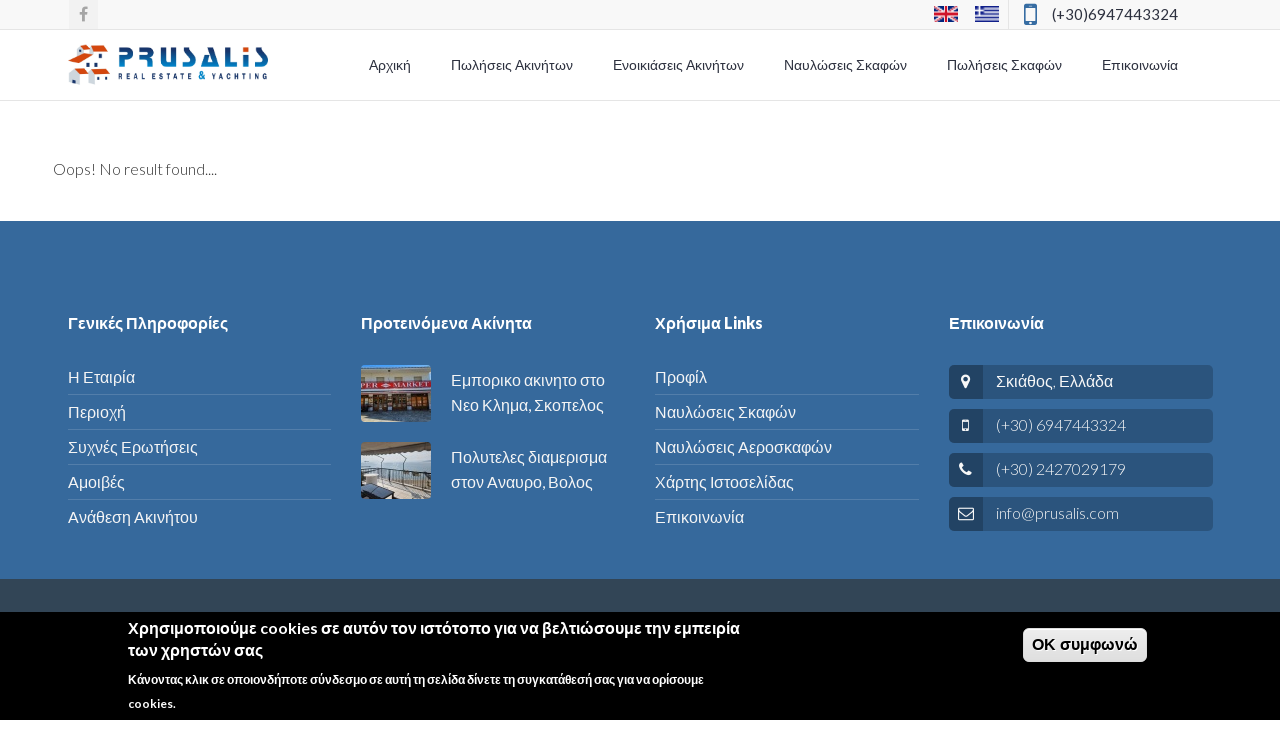

--- FILE ---
content_type: text/html; charset=utf-8
request_url: https://www.prusalis.com/property-type/land?page=3
body_size: 7531
content:
<!DOCTYPE HTML>
<html>

<head profile="http://www.w3.org/1999/xhtml/vocab">
    <meta http-equiv="Content-Type" content="text/html; charset=utf-8" />
<meta about="/property-type/land" typeof="skos:Concept" property="rdfs:label skos:prefLabel" content="Land" />
<link rel="shortcut icon" href="https://www.prusalis.com/sites/default/files/prusalis.ico" type="image/vnd.microsoft.icon" />
    <title>Κτήματα - Αγροτεμάχια | Skiathos Realty</title>
    <meta name="viewport" content="width=device-width, initial-scale=1.0" />
    <style type="text/css" media="all">
@import url("https://www.prusalis.com/modules/system/system.base.css?rsbnsn");
@import url("https://www.prusalis.com/modules/system/system.messages.css?rsbnsn");
@import url("https://www.prusalis.com/modules/system/system.theme.css?rsbnsn");
</style>
<style type="text/css" media="all">
@import url("https://www.prusalis.com/sites/all/libraries/magnific-popup/dist/magnific-popup.css?rsbnsn");
@import url("https://www.prusalis.com/sites/all/modules/magnific_popup/css/mfp-formatter.css?rsbnsn");
</style>
<style type="text/css" media="all">
@import url("https://www.prusalis.com/modules/field/theme/field.css?rsbnsn");
@import url("https://www.prusalis.com/modules/node/node.css?rsbnsn");
@import url("https://www.prusalis.com/modules/search/search.css?rsbnsn");
@import url("https://www.prusalis.com/modules/user/user.css?rsbnsn");
@import url("https://www.prusalis.com/sites/all/modules/views/css/views.css?rsbnsn");
@import url("https://www.prusalis.com/sites/all/modules/ckeditor/css/ckeditor.css?rsbnsn");
</style>
<style type="text/css" media="all">
@import url("https://www.prusalis.com/sites/all/modules/ctools/css/ctools.css?rsbnsn");
@import url("https://www.prusalis.com/sites/all/modules/panels/css/panels.css?rsbnsn");
@import url("https://www.prusalis.com/modules/locale/locale.css?rsbnsn");
@import url("https://www.prusalis.com/sites/all/modules/eu_cookie_compliance/css/eu_cookie_compliance.css?rsbnsn");
@import url("https://www.prusalis.com/modules/taxonomy/taxonomy.css?rsbnsn");
</style>
<style type="text/css" media="all">
@import url("https://www.prusalis.com/sites/all/modules/fontello/css/fontello.fix.css?rsbnsn");
@import url("https://www.prusalis.com/sites/default/files/icon/fontello/fontello/css/fontello.css?rsbnsn");
@import url("https://www.prusalis.com/sites/default/files/icon/fontello/fontello/css/animation.css?rsbnsn");
</style>

<!--[if IE 7]>
<style type="text/css" media="all">
@import url("https://www.prusalis.com/sites/default/files/icon/fontello/fontello/css/fontello-ie7.css?rsbnsn");
</style>
<![endif]-->
<style type="text/css" media="all">
@import url("https://www.prusalis.com/sites/all/themes/citilights/css/bootstrap.min.css?rsbnsn");
@import url("https://www.prusalis.com/sites/all/themes/citilights/css/bootstrap-theme.min.css?rsbnsn");
@import url("https://www.prusalis.com/sites/all/themes/citilights/css/font-awesome.min.css?rsbnsn");
@import url("https://www.prusalis.com/sites/all/themes/citilights/css/jquery.nouislider.min.css?rsbnsn");
@import url("https://www.prusalis.com/sites/all/themes/citilights/css/style-selector.css?rsbnsn");
@import url("https://www.prusalis.com/sites/all/themes/citilights/css/style.css?rsbnsn");
@import url("https://www.prusalis.com/sites/all/themes/citilights/css/shortcode.css?rsbnsn");
@import url("https://www.prusalis.com/sites/all/themes/citilights/css/home.css?rsbnsn");
@import url("https://www.prusalis.com/sites/all/themes/citilights/css/citilights-shortcode.css?rsbnsn");
@import url("https://www.prusalis.com/sites/all/themes/citilights/css/pricing-table.css?rsbnsn");
@import url("https://www.prusalis.com/sites/all/themes/citilights/css/color/color1.css?rsbnsn");
@import url("https://www.prusalis.com/sites/all/themes/citilights/css/color/color3.css?rsbnsn");
@import url("https://www.prusalis.com/sites/all/themes/citilights/css/custom.css?rsbnsn");
</style>
<link type="text/css" rel="stylesheet" href="https://fonts.googleapis.com/css?family=Lato:100,300,400,700,900,300italic,400italic" media="all" />
<style type="text/css" media="all">
@import url("https://www.prusalis.com/sites/default/files/ctools/css/76d8a01b2e7487ea1b1489708f71c760.css?rsbnsn");
</style>

<!--[if lte IE 7]>
<link type="text/css" rel="stylesheet" href="https://www.prusalis.com/sites/all/themes/citilights/css/ie7.css?rsbnsn" media="all" />
<![endif]-->
<script type="text/javascript" src="https://www.prusalis.com/sites/all/modules/jquery_update/replace/jquery/1.12/jquery.min.js?v=1.12.4"></script>
<script type="text/javascript" src="https://www.prusalis.com/misc/jquery-extend-3.4.0.js?v=1.12.4"></script>
<script type="text/javascript" src="https://www.prusalis.com/misc/jquery-html-prefilter-3.5.0-backport.js?v=1.12.4"></script>
<script type="text/javascript" src="https://www.prusalis.com/misc/jquery.once.js?v=1.2"></script>
<script type="text/javascript" src="https://www.prusalis.com/misc/drupal.js?rsbnsn"></script>
<script type="text/javascript" src="https://www.prusalis.com/sites/all/modules/jquery_update/js/jquery_browser.js?v=0.0.1"></script>
<script type="text/javascript" src="https://www.prusalis.com/sites/all/modules/jquery_update/replace/ui/external/jquery.cookie.js?v=67fb34f6a866c40d0570"></script>
<script type="text/javascript" src="https://www.prusalis.com/sites/all/modules/jquery_update/replace/jquery.form/4/jquery.form.min.js?v=4.2.1"></script>
<script type="text/javascript" src="https://www.prusalis.com/sites/all/libraries/magnific-popup/dist/jquery.magnific-popup.js?v=1"></script>
<script type="text/javascript" src="https://www.prusalis.com/sites/all/modules/magnific_popup/js/behaviors.mfp-formatter.js?v=1"></script>
<script type="text/javascript" src="https://www.prusalis.com/misc/ajax.js?v=7.94"></script>
<script type="text/javascript" src="https://www.prusalis.com/sites/all/modules/jquery_update/js/jquery_update.js?v=0.0.1"></script>
<script type="text/javascript" src="https://www.prusalis.com/sites/default/files/languages/el_3Knfwzby368vF3wQOtWV7D8qWI8x6BYH77YVguRyOaI.js?rsbnsn"></script>
<script type="text/javascript" src="https://www.prusalis.com/sites/all/modules/noo_citilights/js/noo_click_other_action.js?rsbnsn"></script>
<script type="text/javascript" src="https://www.prusalis.com/sites/all/modules/views/js/base.js?rsbnsn"></script>
<script type="text/javascript" src="https://www.prusalis.com/misc/progress.js?v=7.94"></script>
<script type="text/javascript" src="https://www.prusalis.com/sites/all/modules/views/js/ajax_view.js?rsbnsn"></script>
<script type="text/javascript" src="//maps.googleapis.com/maps/api/js?key=AIzaSyA5TJlkvl6ldt92n1PndJH_jRFxhLC__pM&amp;libraries=places&amp;language=el&amp;rsbnsn"></script>
<script type="text/javascript" src="https://www.prusalis.com/sites/all/themes/citilights/js/bootstrap.min.js?rsbnsn"></script>
<script type="text/javascript" src="https://www.prusalis.com/sites/all/themes/citilights/js/jquery.parallax-1.1.3.js?rsbnsn"></script>
<script type="text/javascript" src="https://www.prusalis.com/sites/all/themes/citilights/js/SmoothScroll.js?rsbnsn"></script>
<script type="text/javascript" src="https://www.prusalis.com/sites/all/themes/citilights/js/jquery.cookie.js?rsbnsn"></script>
<script type="text/javascript" src="https://www.prusalis.com/sites/all/themes/citilights/js/jquery.carouFredSel-6.2.1-packed.js?rsbnsn"></script>
<script type="text/javascript" src="https://www.prusalis.com/sites/all/themes/citilights/js/jquery.touchSwipe.min.js?rsbnsn"></script>
<script type="text/javascript" src="https://www.prusalis.com/sites/all/themes/citilights/js/imagesloaded.pkgd.min.js?rsbnsn"></script>
<script type="text/javascript" src="https://www.prusalis.com/sites/all/themes/citilights/js/jquery.nouislider.all.min.js?rsbnsn"></script>
<script type="text/javascript" src="https://www.prusalis.com/sites/all/themes/citilights/js/modernizr-2.7.1.min.js?rsbnsn"></script>
<script type="text/javascript" src="https://www.prusalis.com/sites/all/themes/citilights/js/infobox.js?rsbnsn"></script>
<script type="text/javascript" src="https://www.prusalis.com/sites/all/themes/citilights/js/markerclusterer.js?rsbnsn"></script>
<script type="text/javascript" src="https://www.prusalis.com/sites/all/themes/citilights/js/property-slider.js?rsbnsn"></script>
<script type="text/javascript" src="https://www.prusalis.com/sites/all/themes/citilights/js/bootstrap-datepicker.js?rsbnsn"></script>
<script type="text/javascript" src="https://www.prusalis.com/sites/all/themes/citilights/js/script.js?rsbnsn"></script>
<script type="text/javascript" src="https://www.prusalis.com/sites/all/themes/citilights/js/noo-property-google-map.js?rsbnsn"></script>
<script type="text/javascript" src="https://www.prusalis.com/sites/all/themes/citilights/js/property.js?rsbnsn"></script>
<script type="text/javascript">
<!--//--><![CDATA[//><!--
jQuery.extend(Drupal.settings, {"basePath":"\/","pathPrefix":"","setHasJsCookie":0,"ajaxPageState":{"theme":"citilights","theme_token":"rzLeIM2dVbRAupNiyPcSSyqNPdQtOVFJMcttInvdeH8","jquery_version":"1.12","jquery_version_token":"Z5H0wDvlX0vxa5-PxHJ4Qe5-NSNWEdDKeZOvym94uL4","js":{"0":1,"sites\/all\/modules\/eu_cookie_compliance\/js\/eu_cookie_compliance.min.js":1,"sites\/all\/modules\/jquery_update\/replace\/jquery\/1.12\/jquery.min.js":1,"misc\/jquery-extend-3.4.0.js":1,"misc\/jquery-html-prefilter-3.5.0-backport.js":1,"misc\/jquery.once.js":1,"misc\/drupal.js":1,"sites\/all\/modules\/jquery_update\/js\/jquery_browser.js":1,"sites\/all\/modules\/jquery_update\/replace\/ui\/external\/jquery.cookie.js":1,"sites\/all\/modules\/jquery_update\/replace\/jquery.form\/4\/jquery.form.min.js":1,"sites\/all\/libraries\/magnific-popup\/dist\/jquery.magnific-popup.js":1,"sites\/all\/modules\/magnific_popup\/js\/behaviors.mfp-formatter.js":1,"misc\/ajax.js":1,"sites\/all\/modules\/jquery_update\/js\/jquery_update.js":1,"public:\/\/languages\/el_3Knfwzby368vF3wQOtWV7D8qWI8x6BYH77YVguRyOaI.js":1,"sites\/all\/modules\/noo_citilights\/js\/noo_click_other_action.js":1,"sites\/all\/modules\/views\/js\/base.js":1,"misc\/progress.js":1,"sites\/all\/modules\/views\/js\/ajax_view.js":1,"\/\/maps.googleapis.com\/maps\/api\/js?key=AIzaSyA5TJlkvl6ldt92n1PndJH_jRFxhLC__pM\u0026libraries=places\u0026language=el":1,"sites\/all\/themes\/citilights\/js\/bootstrap.min.js":1,"sites\/all\/themes\/citilights\/js\/jquery.parallax-1.1.3.js":1,"sites\/all\/themes\/citilights\/js\/SmoothScroll.js":1,"sites\/all\/themes\/citilights\/js\/jquery.cookie.js":1,"sites\/all\/themes\/citilights\/js\/jquery.carouFredSel-6.2.1-packed.js":1,"sites\/all\/themes\/citilights\/js\/jquery.touchSwipe.min.js":1,"sites\/all\/themes\/citilights\/js\/imagesloaded.pkgd.min.js":1,"sites\/all\/themes\/citilights\/js\/jquery.nouislider.all.min.js":1,"sites\/all\/themes\/citilights\/js\/modernizr-2.7.1.min.js":1,"sites\/all\/themes\/citilights\/js\/infobox.js":1,"sites\/all\/themes\/citilights\/js\/markerclusterer.js":1,"sites\/all\/themes\/citilights\/js\/property-slider.js":1,"sites\/all\/themes\/citilights\/js\/bootstrap-datepicker.js":1,"sites\/all\/themes\/citilights\/js\/script.js":1,"sites\/all\/themes\/citilights\/js\/noo-property-google-map.js":1,"sites\/all\/themes\/citilights\/js\/property.js":1},"css":{"modules\/system\/system.base.css":1,"modules\/system\/system.messages.css":1,"modules\/system\/system.theme.css":1,"sites\/all\/libraries\/magnific-popup\/dist\/magnific-popup.css":1,"sites\/all\/modules\/magnific_popup\/css\/mfp-formatter.css":1,"modules\/field\/theme\/field.css":1,"modules\/node\/node.css":1,"modules\/search\/search.css":1,"modules\/user\/user.css":1,"sites\/all\/modules\/views\/css\/views.css":1,"sites\/all\/modules\/ckeditor\/css\/ckeditor.css":1,"sites\/all\/modules\/ctools\/css\/ctools.css":1,"sites\/all\/modules\/panels\/css\/panels.css":1,"modules\/locale\/locale.css":1,"sites\/all\/modules\/eu_cookie_compliance\/css\/eu_cookie_compliance.css":1,"modules\/taxonomy\/taxonomy.css":1,"sites\/all\/modules\/icon\/bundles\/lullacons\/css\/.css":1,"sites\/all\/modules\/icon\/bundles\/lullacons\/css\/animation.css":1,"sites\/all\/modules\/icon\/bundles\/lullacons\/css\/-ie7.css":1,"sites\/all\/modules\/fontello\/css\/fontello.fix.css":1,"public:\/\/icon\/fontello\/fontello\/css\/fontello.css":1,"public:\/\/icon\/fontello\/fontello\/css\/animation.css":1,"public:\/\/icon\/fontello\/fontello\/css\/fontello-ie7.css":1,"sites\/all\/themes\/citilights\/css\/bootstrap.min.css":1,"sites\/all\/themes\/citilights\/css\/bootstrap-theme.min.css":1,"sites\/all\/themes\/citilights\/css\/font-awesome.min.css":1,"sites\/all\/themes\/citilights\/css\/jquery.nouislider.min.css":1,"sites\/all\/themes\/citilights\/css\/style-selector.css":1,"sites\/all\/themes\/citilights\/css\/style.css":1,"sites\/all\/themes\/citilights\/css\/shortcode.css":1,"sites\/all\/themes\/citilights\/css\/home.css":1,"sites\/all\/themes\/citilights\/css\/citilights-shortcode.css":1,"sites\/all\/themes\/citilights\/css\/pricing-table.css":1,"sites\/all\/themes\/citilights\/css\/color\/color1.css":1,"sites\/all\/themes\/citilights\/css\/color\/color3.css":1,"sites\/all\/themes\/citilights\/css\/custom.css":1,"https:\/\/fonts.googleapis.com\/css?family=Lato:100,300,400,700,900,300italic,400italic":1,"public:\/\/ctools\/css\/76d8a01b2e7487ea1b1489708f71c760.css":1,"sites\/all\/themes\/citilights\/css\/ie7.css":1}},"urlIsAjaxTrusted":{"\/property-type\/land":true,"\/views\/ajax":true},"views":{"ajax_path":"\/views\/ajax","ajaxViews":{"views_dom_id:2ff70b005270518f0b3cbdc8852dd2cf":{"view_name":"real_estate","view_display_id":"block_13","view_args":"13","view_path":"taxonomy\/term\/13","view_base_path":"taxonomy\/term\/%","view_dom_id":"2ff70b005270518f0b3cbdc8852dd2cf","pager_element":0}}},"eu_cookie_compliance":{"cookie_policy_version":"1.0.0","popup_enabled":1,"popup_agreed_enabled":0,"popup_hide_agreed":0,"popup_clicking_confirmation":0,"popup_scrolling_confirmation":0,"popup_html_info":"\u003Cdiv class=\u0022eu-cookie-compliance-banner eu-cookie-compliance-banner-info eu-cookie-compliance-banner--default\u0022\u003E\n  \u003Cdiv class=\u0022popup-content info\u0022\u003E\n        \u003Cdiv id=\u0022popup-text\u0022\u003E\n      \u003Ch2\u003E\u03a7\u03c1\u03b7\u03c3\u03b9\u03bc\u03bf\u03c0\u03bf\u03b9\u03bf\u03cd\u03bc\u03b5 cookies \u03c3\u03b5 \u03b1\u03c5\u03c4\u03cc\u03bd \u03c4\u03bf\u03bd \u03b9\u03c3\u03c4\u03cc\u03c4\u03bf\u03c0\u03bf \u03b3\u03b9\u03b1 \u03bd\u03b1 \u03b2\u03b5\u03bb\u03c4\u03b9\u03ce\u03c3\u03bf\u03c5\u03bc\u03b5 \u03c4\u03b7\u03bd \u03b5\u03bc\u03c0\u03b5\u03b9\u03c1\u03af\u03b1 \u03c4\u03c9\u03bd \u03c7\u03c1\u03b7\u03c3\u03c4\u03ce\u03bd \u03c3\u03b1\u03c2\u003C\/h2\u003E\u003Cp\u003E\u039a\u03ac\u03bd\u03bf\u03bd\u03c4\u03b1\u03c2 \u03ba\u03bb\u03b9\u03ba \u03c3\u03b5 \u03bf\u03c0\u03bf\u03b9\u03bf\u03bd\u03b4\u03ae\u03c0\u03bf\u03c4\u03b5 \u03c3\u03cd\u03bd\u03b4\u03b5\u03c3\u03bc\u03bf \u03c3\u03b5 \u03b1\u03c5\u03c4\u03ae \u03c4\u03b7 \u03c3\u03b5\u03bb\u03af\u03b4\u03b1 \u03b4\u03af\u03bd\u03b5\u03c4\u03b5 \u03c4\u03b7 \u03c3\u03c5\u03b3\u03ba\u03b1\u03c4\u03ac\u03b8\u03b5\u03c3\u03ae \u03c3\u03b1\u03c2 \u03b3\u03b9\u03b1 \u03bd\u03b1 \u03bf\u03c1\u03af\u03c3\u03bf\u03c5\u03bc\u03b5 cookies.\u003C\/p\u003E          \u003C\/div\u003E\n    \n    \u003Cdiv id=\u0022popup-buttons\u0022 class=\u0022\u0022\u003E\n            \u003Cbutton type=\u0022button\u0022 class=\u0022agree-button eu-cookie-compliance-default-button\u0022\u003E\u039f\u039a \u03c3\u03c5\u03bc\u03c6\u03c9\u03bd\u03ce\u003C\/button\u003E\n          \u003C\/div\u003E\n  \u003C\/div\u003E\n\u003C\/div\u003E","use_mobile_message":false,"mobile_popup_html_info":"\u003Cdiv class=\u0022eu-cookie-compliance-banner eu-cookie-compliance-banner-info eu-cookie-compliance-banner--default\u0022\u003E\n  \u003Cdiv class=\u0022popup-content info\u0022\u003E\n        \u003Cdiv id=\u0022popup-text\u0022\u003E\n                \u003C\/div\u003E\n    \n    \u003Cdiv id=\u0022popup-buttons\u0022 class=\u0022\u0022\u003E\n            \u003Cbutton type=\u0022button\u0022 class=\u0022agree-button eu-cookie-compliance-default-button\u0022\u003E\u039f\u039a \u03c3\u03c5\u03bc\u03c6\u03c9\u03bd\u03ce\u003C\/button\u003E\n          \u003C\/div\u003E\n  \u003C\/div\u003E\n\u003C\/div\u003E\n","mobile_breakpoint":"768","popup_html_agreed":"\u003Cdiv\u003E\n  \u003Cdiv class=\u0022popup-content agreed\u0022\u003E\n    \u003Cdiv id=\u0022popup-text\u0022\u003E\n      \u003Ch2\u003EThank you for accepting cookies\u003C\/h2\u003E\u003Cp\u003EYou can now hide this message or find out more about cookies.\u003C\/p\u003E    \u003C\/div\u003E\n    \u003Cdiv id=\u0022popup-buttons\u0022\u003E\n      \u003Cbutton type=\u0022button\u0022 class=\u0022hide-popup-button eu-cookie-compliance-hide-button\u0022\u003EHide\u003C\/button\u003E\n          \u003C\/div\u003E\n  \u003C\/div\u003E\n\u003C\/div\u003E","popup_use_bare_css":false,"popup_height":"auto","popup_width":"100%","popup_delay":1000,"popup_link":"\/","popup_link_new_window":1,"popup_position":null,"fixed_top_position":1,"popup_language":"el","store_consent":false,"better_support_for_screen_readers":0,"reload_page":0,"domain":"","domain_all_sites":null,"popup_eu_only_js":0,"cookie_lifetime":"100","cookie_session":false,"disagree_do_not_show_popup":0,"method":"default","allowed_cookies":"","withdraw_markup":"\u003Cbutton type=\u0022button\u0022 class=\u0022eu-cookie-withdraw-tab\u0022\u003EPrivacy settings\u003C\/button\u003E\n\u003Cdiv class=\u0022eu-cookie-withdraw-banner\u0022\u003E\n  \u003Cdiv class=\u0022popup-content info\u0022\u003E\n    \u003Cdiv id=\u0022popup-text\u0022\u003E\n      \u003Ch2\u003EWe use cookies on this site to enhance your user experience\u003C\/h2\u003E\u003Cp\u003EYou have given your consent for us to set cookies.\u003C\/p\u003E    \u003C\/div\u003E\n    \u003Cdiv id=\u0022popup-buttons\u0022\u003E\n      \u003Cbutton type=\u0022button\u0022 class=\u0022eu-cookie-withdraw-button\u0022\u003EWithdraw consent\u003C\/button\u003E\n    \u003C\/div\u003E\n  \u003C\/div\u003E\n\u003C\/div\u003E\n","withdraw_enabled":false,"withdraw_button_on_info_popup":false,"cookie_categories":[],"cookie_categories_details":[],"enable_save_preferences_button":true,"cookie_name":"","cookie_value_disagreed":"0","cookie_value_agreed_show_thank_you":"1","cookie_value_agreed":"2","containing_element":"body","automatic_cookies_removal":true,"close_button_action":"close_banner"},"magnific_popup_api":{"iframe_patterns":[]},"currentPath":"taxonomy\/term\/13","currentPathIsAdmin":false,"themePath":"sites\/all\/themes\/citilights","enaPreloader":"1","menuStickyEnable":1,"hdBgType":"video","headerVideoAutoPlay":false});
//--><!]]>
</script>
    <style type="text/css">
                        a:link, #node-title a {}
a:hover, #node-title a:hover {}
a:visited, #node-title a:visited {}
a:focus, a:active, #node-title a:focus, #node-title a:active {}
            </style>
    <!-- HTML5 Shim and Respond.js IE8 support of HTML5 elements and media queries -->
  	<!-- WARNING: Respond.js doesn't work if you view the page via file:// -->
  	<!--[if lt IE 9]>
    	<script src="https://oss.maxcdn.com/html5shiv/3.7.2/html5shiv.min.js"></script>
    	<script src="https://oss.maxcdn.com/respond/1.4.2/respond.min.js"></script>
  	<![endif]-->
</head>
<body data-spy="scroll" data-target=".navigation" class="home map-vertical light-style wide-layout html not-front not-logged-in no-sidebars page-taxonomy page-taxonomy-term page-taxonomy-term- page-taxonomy-term-13 i18n-el"  >
<!-- START SITE -->
<div class="site">
    <!-- START HEADER -->
    <header class="noo-header sticky">
      <!-- START TOP HEADER -->
      <div class="top-header">
        <div class="container">
          <div class="top-header-inner">
            <ul class="social-top">
              	<li><a target="_blank" href="https://facebook.com/prusalis" title=""><i class="fa fa-facebook"></i></a></li>            </ul>

            			  <div class="top-header-content">
			  	    <div class="calling-info block block-block" id="block-block-4">
    <div class="calling-content">
	              <i class="fa fa-mobile"></i>
<div class="calling-desc">
   <a href="tel:(+30)6947443324">(+30)6947443324</a>
</div>    </div>
</div><div id="block-locale-language" class="block block-locale">

    
  <div class="content">
    <ul class="language-switcher-locale-url"><li class="en first"><a href="/en/property-type/land" class="language-link" xml:lang="en" title="Land"><img class="language-icon" typeof="foaf:Image" src="https://www.prusalis.com/sites/all/modules/languageicons/flags/en.png" width="24" height="16" alt="English" title="English" /></a></li>
<li class="el last active"><a href="/property-type/land" class="language-link active" xml:lang="el" title="Κτήματα - Αγροτεμάχια"><img class="language-icon" typeof="foaf:Image" src="https://www.prusalis.com/sites/all/modules/languageicons/flags/el.png" width="24" height="16" alt="Ελληνικά" title="Ελληνικά" /></a></li>
</ul>  </div>
</div>
              </div>
                      </div>
        </div>
      </div>
      <!-- END TOP HEADER -->

      <!-- START MAIN NAVIGATION WRAP -->
      <div class="main-nav-wrap container">
        <!-- START NAVBAR TOGGLE & LOGO -->
        <div class="navbar-header">
          <button type="button" class="navbar-toggle collapsed" data-toggle="collapse" data-target="#main-collapse">
            <span class="sr-only">Toggle navigation</span>
            <span class="icon-bar"></span>
            <span class="icon-bar"></span>
            <span class="icon-bar"></span>
          </button>
          <div class="logo">
            <div class="logo-image">
              <a href="/" title="Skiathos Realty"><img src="https://www.prusalis.com/sites/default/files/logonew.jpg" alt="Logo"></a>
            </div>
          </div>
        </div>
        <!-- END NAVBAR TOGGLE & LOGO -->

        		      <!-- START MAIN NAVIGATION -->
<div class="main-navigation">
  <nav class="collapse navbar-collapse" id="main-collapse" role="navigation">
    <ul class="nav navbar-nav"><li  class="first leaf"><a href="/" title="">Αρχική</a></li>
<li class="dropdown"><a href="/%CF%80%CF%89%CE%BB%CE%AE%CF%83%CE%B5%CE%B9%CF%82-%CE%B1%CE%BA%CE%B9%CE%BD%CE%AE%CF%84%CF%89%CE%BD">Πωλήσεις Ακινήτων<span class="caret"></span></a><ul class="dropdown-menu"><li  class="first leaf"><a href="/%CF%80%CF%89%CE%BB%CE%AE%CF%83%CE%B5%CE%B9%CF%82-%CE%B1%CE%BA%CE%B9%CE%BD%CE%AE%CF%84%CF%89%CE%BD/%CE%B2%CE%AF%CE%BB%CE%BB%CE%B5%CF%82-%CF%80%CF%81%CE%BF%CF%82-%CF%80%CF%8E%CE%BB%CE%B7%CF%83%CE%B7" title="">Βίλλες</a></li>
<li  class="leaf"><a href="/%CF%80%CF%89%CE%BB%CE%AE%CF%83%CE%B5%CE%B9%CF%82-%CE%B1%CE%BA%CE%B9%CE%BD%CE%AE%CF%84%CF%89%CE%BD/%CF%80%CF%89%CE%BB%CE%AE%CF%83%CE%B5%CE%B9%CF%82-%CE%B5%CE%BE%CE%BF%CF%87%CE%B9%CE%BA%CF%8E%CE%BD-%CE%BA%CE%B1%CF%84%CE%BF%CE%B9%CE%BA%CE%B9%CF%8E%CE%BD" title="">Εξοχικές Κατοικίες</a></li>
<li  class="leaf"><a href="/%CF%80%CF%89%CE%BB%CE%AE%CF%83%CE%B5%CE%B9%CF%82-%CE%B1%CE%BA%CE%B9%CE%BD%CE%AE%CF%84%CF%89%CE%BD/%CF%80%CF%89%CE%BB%CE%AE%CF%83%CE%B5%CE%B9%CF%82-%CE%BA%CE%B1%CE%B9%CE%BD%CE%BF%CF%8D%CF%81%CE%B9%CF%89%CE%BD-%CE%BA%CE%B1%CF%84%CE%BF%CE%B9%CE%BA%CE%B9%CF%8E%CE%BD" title="">Καινούριες Κατοικίες</a></li>
<li  class="leaf"><a href="/%CF%80%CF%89%CE%BB%CE%AE%CF%83%CE%B5%CE%B9%CF%82-%CE%B1%CE%BA%CE%B9%CE%BD%CE%AE%CF%84%CF%89%CE%BD/%CF%83%CF%80%CE%AF%CF%84%CE%B9%CE%B1-%CF%80%CF%81%CE%BF%CF%82-%CF%80%CF%8E%CE%BB%CE%B7%CF%83%CE%B7" title="">Σπίτια </a></li>
<li  class="leaf"><a href="/%CF%80%CF%89%CE%BB%CE%AE%CF%83%CE%B5%CE%B9%CF%82-%CE%B1%CE%BA%CE%B9%CE%BD%CE%AE%CF%84%CF%89%CE%BD/%CE%B4%CE%B9%CE%B1%CE%BC%CE%B5%CF%81%CE%AF%CF%83%CE%BC%CE%B1%CF%84%CE%B1-%CF%80%CF%81%CE%BF%CF%82-%CF%80%CF%8E%CE%BB%CE%B7%CF%83%CE%B7" title="">Διαμερίσματα</a></li>
<li  class="leaf"><a href="/%CF%80%CF%89%CE%BB%CE%AE%CF%83%CE%B5%CE%B9%CF%82-%CE%B1%CE%BA%CE%B9%CE%BD%CE%AE%CF%84%CF%89%CE%BD/%CF%80%CF%89%CE%BB%CE%AE%CF%83%CE%B5%CE%B9%CF%82-%CE%BF%CE%B9%CE%BA%CE%BF%CF%80%CE%AD%CE%B4%CF%89%CE%BD" title="">Οικόπεδα</a></li>
<li  class="leaf"><a href="/%CF%80%CF%89%CE%BB%CE%AE%CF%83%CE%B5%CE%B9%CF%82-%CE%B1%CE%BA%CE%B9%CE%BD%CE%AE%CF%84%CF%89%CE%BD/%CE%BA%CF%84%CE%AE%CE%BC%CE%B1%CF%84%CE%B1-%CE%B1%CE%B3%CF%81%CE%BF%CF%84%CE%B5%CE%BC%CE%AC%CF%87%CE%B9%CE%B1-%CF%80%CF%81%CE%BF%CF%82-%CF%80%CF%8E%CE%BB%CE%B7%CF%83%CE%B7" title="">Κτήματα - Αγροτεμάχια</a></li>
<li  class="leaf"><a href="/%CF%80%CF%89%CE%BB%CE%AE%CF%83%CE%B5%CE%B9%CF%82-%CE%B1%CE%BA%CE%B9%CE%BD%CE%AE%CF%84%CF%89%CE%BD/%CF%80%CE%B1%CF%81%CE%B1%CE%B8%CE%B1%CE%BB%CE%AC%CF%83%CF%83%CE%B9%CE%B1-%CE%B1%CE%BA%CE%AF%CE%BD%CE%B7%CF%84%CE%B1-%CF%80%CF%81%CE%BF%CF%82-%CF%80%CF%8E%CE%BB%CE%B7%CF%83%CE%B7" title="">Παραθαλάσσια Ακίνητα</a></li>
<li  class="leaf"><a href="/%CF%80%CF%89%CE%BB%CE%AE%CF%83%CE%B5%CE%B9%CF%82-%CE%B1%CE%BA%CE%B9%CE%BD%CE%AE%CF%84%CF%89%CE%BD/%CE%B5%CE%BC%CF%80%CE%BF%CF%81%CE%B9%CE%BA%CE%AC-%CE%B1%CE%BA%CE%AF%CE%BD%CE%B7%CF%84%CE%B1-%CF%80%CF%81%CE%BF%CF%82-%CF%80%CF%8E%CE%BB%CE%B7%CF%83%CE%B7" title="">Εμπορικά Ακίνητα</a></li>
<li  class="leaf"><a href="/%CF%80%CF%89%CE%BB%CE%AE%CF%83%CE%B5%CE%B9%CF%82-%CE%B1%CE%BA%CE%B9%CE%BD%CE%AE%CF%84%CF%89%CE%BD/%CE%BE%CE%B5%CE%BD%CE%BF%CE%B4%CE%BF%CF%87%CE%B5%CE%AF%CE%B1-%CF%80%CF%81%CE%BF%CF%82-%CF%80%CF%8E%CE%BB%CE%B7%CF%83%CE%B7" title="">Ξενοδοχεία</a></li>
<li  class="last leaf"><a href="/%CF%80%CF%89%CE%BB%CE%AE%CF%83%CE%B5%CE%B9%CF%82-%CE%B1%CE%BA%CE%B9%CE%BD%CE%AE%CF%84%CF%89%CE%BD/%CF%80%CE%B7%CE%BB%CE%B9%CE%BF%CF%81%CE%B5%CE%AF%CF%84%CE%B9%CE%BA%CE%B1-%CE%B1%CF%81%CF%87%CE%BF%CE%BD%CF%84%CE%B9%CE%BA%CE%AC" title="">Πηλιορείτικα Αρχοντικά</a></li>
</ul></li>
<li class="dropdown"><a href="/content/%CE%95%CE%BD%CE%BF%CE%B9%CE%BA%CE%B9%CE%AC%CF%83%CE%B5%CE%B9%CF%82-%CE%91%CE%BA%CE%B9%CE%BD%CE%AE%CF%84%CF%89%CE%BD">Ενοικιάσεις Ακινήτων<span class="caret"></span></a><ul class="dropdown-menu"><li  class="first leaf"><a href="/%CE%B5%CE%BD%CE%BF%CE%B9%CE%BA%CE%B9%CE%AC%CF%83%CE%B5%CE%B9%CF%82-%CE%B1%CE%BA%CE%B9%CE%BD%CE%AE%CF%84%CF%89%CE%BD/%CE%BA%CE%B1%CF%84%CE%B1%CE%BB%CF%85%CE%BC%CE%B1%CF%84%CE%B1-%CE%B4%CE%B9%CE%B1%CE%BA%CE%BF%CF%80%CF%89%CE%BD" title="">Καταλύματα Διακοπών</a></li>
<li  class="leaf"><a href="/%CE%B5%CE%BD%CE%BF%CE%B9%CE%BA%CE%B9%CE%AC%CF%83%CE%B5%CE%B9%CF%82-%CE%B1%CE%BA%CE%B9%CE%BD%CE%AE%CF%84%CF%89%CE%BD/%CE%B5%CF%80%CE%BF%CF%87%CE%B9%CE%B1%CE%BA%CE%AE-%CE%B4%CE%B9%CE%B1%CE%BC%CE%BF%CE%BD%CE%AE" title="">Εποχιακή Διαμονή</a></li>
<li  class="leaf"><a href="/%CE%B5%CE%BD%CE%BF%CE%B9%CE%BA%CE%B9%CE%AC%CF%83%CE%B5%CE%B9%CF%82-%CE%B1%CE%BA%CE%B9%CE%BD%CE%AE%CF%84%CF%89%CE%BD/%CE%BC%CF%8C%CE%BD%CE%B9%CE%BC%CE%B7-%CE%B4%CE%B9%CE%B1%CE%BC%CE%BF%CE%BD%CE%AE" title="">Μόνιμη Διαμονή</a></li>
<li  class="leaf"><a href="/%CE%B5%CE%BD%CE%BF%CE%B9%CE%BA%CE%B9%CE%AC%CF%83%CE%B5%CE%B9%CF%82-%CE%B1%CE%BA%CE%B9%CE%BD%CE%AE%CF%84%CF%89%CE%BD/%CE%BA%CE%B1%CF%84%CE%B1%CF%83%CF%84%CE%AE%CE%BC%CE%B1%CF%84%CE%B1" title="">Καταστήματα</a></li>
<li  class="last leaf"><a href="/%CE%B5%CE%BD%CE%BF%CE%B9%CE%BA%CE%B9%CE%AC%CF%83%CE%B5%CE%B9%CF%82-%CE%B1%CE%BA%CE%B9%CE%BD%CE%AE%CF%84%CF%89%CE%BD/%CE%BF%CE%B9%CE%BA%CF%8C%CF%80%CE%B5%CE%B4%CE%B1" title="">Οικόπεδα</a></li>
</ul></li>
<li class="dropdown"><a href="/%CE%95%CE%BD%CE%BF%CE%B9%CE%BA%CE%B9%CE%AC%CF%83%CE%B5%CE%B9%CF%82-%CE%99%CF%83%CF%84%CE%B9%CE%BF%CF%80%CE%BB%CE%BF%CF%8A%CE%BA%CF%8E%CE%BD-%CE%9A%CE%B1%CE%B9-%CE%9C%CE%B7%CF%87%CE%B1%CE%BD%CE%BF%CE%BA%CE%AF%CE%BD%CE%B7%CF%84%CF%89%CE%BD-%CE%A3%CE%BA%CE%B1%CF%86%CF%8E%CE%BD-%CE%91%CE%BD%CE%B1%CF%88%CF%85%CF%87%CE%AE%CF%82">Ναυλώσεις Σκαφών<span class="caret"></span></a><ul class="dropdown-menu"><li  class="first leaf"><a href="/%CE%B5%CE%BD%CE%BF%CE%B9%CE%BA%CE%B9%CE%AC%CF%83%CE%B5%CE%B9%CF%82-%CE%B9%CF%83%CF%84%CE%B9%CE%BF%CF%80%CE%BB%CE%BF%CF%8A%CE%BA%CF%8E%CE%BD/%CE%B9%CF%83%CF%84%CE%B9%CE%BF%CF%80%CE%BB%CE%BF%CF%8A%CE%BA%CE%AC-%CF%83%CE%BA%CE%AC%CF%86%CE%B7" title="">Ιστιοπλοϊκά Σκάφη</a></li>
<li  class="leaf"><a href="/%CE%B5%CE%BD%CE%BF%CE%B9%CE%BA%CE%B9%CE%AC%CF%83%CE%B5%CE%B9%CF%82-%CE%B9%CF%83%CF%84%CE%B9%CE%BF%CF%80%CE%BB%CE%BF%CF%8A%CE%BA%CF%8E%CE%BD/%CE%BC%CE%B7%CF%87%CE%B1%CE%BD%CE%BF%CE%BA%CE%AF%CE%BD%CE%B7%CF%84%CE%B1-%CF%83%CE%BA%CE%AC%CF%86%CE%B7" title="">Μηχανοκίνητα Σκάφη</a></li>
<li  class="leaf"><a href="/%CE%BD%CE%B1%CF%85%CE%BB%CF%8E%CF%83%CE%B5%CE%B9%CF%82-%CE%B1%CE%B5%CF%81%CE%BF%CF%83%CE%BA%CE%B1%CF%86%CF%8E%CE%BD" title="">Αεροσκάφη</a></li>
<li  class="leaf"><a href="/content/%CE%94%CE%B9%CE%B1%CE%B4%CE%B9%CE%BA%CE%B1%CF%83%CE%AF%CE%B1-%CE%9A%CF%81%CE%AC%CF%84%CE%B7%CF%83%CE%B7%CF%82" title="">Διαδικασία Κράτησης</a></li>
<li  class="leaf"><a href="/content/%CE%8C%CF%81%CE%BF%CE%B9-%CE%9D%CE%B1%CF%8D%CE%BB%CF%89%CF%83%CE%B7%CF%82" title="">Όροι Ναύλωσης</a></li>
<li  class="leaf"><a href="/content/%CF%80%CF%81%CE%BF%CF%83%CF%86%CE%BF%CF%81%CE%AD%CF%82-%CE%BD%CE%B1%CF%8D%CE%BB%CF%89%CE%BD" title="">Προσφορές</a></li>
<li  class="last leaf"><a href="/%CE%B5%CE%BD%CE%BF%CE%B9%CE%BA%CE%B9%CE%AC%CF%83%CE%B5%CE%B9%CF%82-%CE%B9%CF%83%CF%84%CE%B9%CE%BF%CF%80%CE%BB%CE%BF%CF%8A%CE%BA%CF%8E%CE%BD/%CE%B7%CE%BC%CE%B5%CF%81%CE%AE%CF%83%CE%B9%CE%B5%CF%82-%CE%BD%CE%B1%CF%85%CE%BB%CF%8E%CF%83%CE%B5%CE%B9%CF%82" title="">Ημερήσιες Ναυλώσεις</a></li>
</ul></li>
<li  class="leaf"><a href="/%CF%80%CF%89%CE%BB%CE%AE%CF%83%CE%B5%CE%B9%CF%82-%CF%83%CE%BA%CE%B1%CF%86%CF%8E%CE%BD" title="">Πωλήσεις Σκαφών</a></li>
<li  class="last leaf"><a href="/%CE%B5%CF%80%CE%B9%CE%BA%CE%BF%CE%B9%CE%BD%CF%89%CE%BD%CE%AF%CE%B1" title="">Επικοινωνία</a></li>
</ul>  </nav>
</div>
<!-- END MAIN NAVIGATION -->              </div>
    </header>
    <!-- END HEADER -->

    <!-- START NOO WRAPPER -->
    <div class="noo-wrapper">
	  	        	        	<!-- START NOO-MAINBODY -->
            <div class="container noo-mainbody">
              <div class="noo-mainbody-inner">
                  <div class="row clearfix">
                      					  					      <div id="block-system-main" class="block block-system">

    
  <div class="content">
    <div class="term-listing-heading"><div id="taxonomy-term-13" class="taxonomy-term vocabulary-property-type">

  
  <div class="content">
      </div>

</div>
</div><div class="view view-real-estate view-id-real_estate view-display-id-block_13 view-dom-id-2ff70b005270518f0b3cbdc8852dd2cf">
        
  
  
      <div class="view-empty">
      Oops! No result found....    </div>
  
  
  
  
  
  
</div>  </div>
</div>
                  </div>
              </div>
            </div>
                  </div>
    <!-- END NOO WRAPPER -->
    <!-- START FOOTER -->
    <footer class="footer">
              <!-- START FOOTER NAVIGATION -->
        <div class="footer-nav" style="background-image: url(https://www.prusalis.com/sites/default/files/footer-nav-bg.png)">
          <div class="container">
            <div class="row">
                  <div class="col-xs-12 col-sm-6 col-md-3 footer-nav-col block block-block" id="block-block-6">
    <div class="ft-useful-links">
	                  <h4 class="ft-col-title">Γενικές Πληροφορίες</h4>
                  <nav class="useful-links-menu" role="navigation">
        <ul>
      <li class="menu-item"><a href="/εταιρεία">Η Εταιρία</a></li>
      <li class="menu-item"><a href="/περιοχή">Περιοχή</a></li>
      <li class="menu-item"><a href="/συχνές-ερωτήσεις">Συχνές Ερωτήσεις</a></li>
      <li class="menu-item"><a href="/αμοιβές">Αμοιβές</a></li>
      <li class="menu-item"><a href="/ανάθεση-ακινήτου">Ανάθεση Ακινήτου</a></li>      
</ul>      </nav>
    </div>
</div><div class="col-xs-12 col-sm-6 col-md-3 footer-nav-col block block-views"  id="block-views-real-estate-block-9">
  <div class="ft-featured-properties">
    	        <h4 class="ft-col-title">Προτεινόμενα Ακίνητα</h4>
            <div class="featured-property">
        <ul>
        <li>
  <div class="featured-image">
    <a href="/%CE%B1%CE%BA%CE%AF%CE%BD%CE%B7%CF%84%CE%BF/%CE%B5%CE%BC%CF%80%CE%BF%CF%81%CE%B9%CE%BA%CE%BF-%CE%B1%CE%BA%CE%B9%CE%BD%CE%B7%CF%84%CE%BF-%CF%83%CF%84%CE%BF-%CE%BD%CE%B5%CE%BF-%CE%BA%CE%BB%CE%B7%CE%BC%CE%B1-%CF%83%CE%BA%CE%BF%CF%80%CE%B5%CE%BB%CE%BF%CF%82"><img src="https://www.prusalis.com/sites/default/files/styles/grid_properties_70x57/public/thumbs/skopelos-commercial-1-1.jpg?itok=7kJ5rgq-" alt=""></a>
  </div>
  <div class="featured-decs">
    <span class="featured-status"><a href="#"></a></span>
    <h4 class="featured-title"><a href="/%CE%B1%CE%BA%CE%AF%CE%BD%CE%B7%CF%84%CE%BF/%CE%B5%CE%BC%CF%80%CE%BF%CF%81%CE%B9%CE%BA%CE%BF-%CE%B1%CE%BA%CE%B9%CE%BD%CE%B7%CF%84%CE%BF-%CF%83%CF%84%CE%BF-%CE%BD%CE%B5%CE%BF-%CE%BA%CE%BB%CE%B7%CE%BC%CE%B1-%CF%83%CE%BA%CE%BF%CF%80%CE%B5%CE%BB%CE%BF%CF%82" title="Εμπορικο ακινητο στο Νεο Κλημα, Σκοπελος">Εμπορικο ακινητο στο Νεο Κλημα, Σκοπελος</a></h4>
  </div>
</li>
        <li>
  <div class="featured-image">
    <a href="/%CE%B1%CE%BA%CE%AF%CE%BD%CE%B7%CF%84%CE%BF/%CF%80%CE%BF%CE%BB%CF%85%CF%84%CE%B5%CE%BB%CE%B5%CF%82-%CE%B4%CE%B9%CE%B1%CE%BC%CE%B5%CF%81%CE%B9%CF%83%CE%BC%CE%B1-%CF%83%CF%84%CE%BF%CE%BD-%CE%B1%CE%BD%CE%B1%CF%85%CF%81%CE%BF-%CE%B2%CE%BF%CE%BB%CE%BF%CF%82"><img src="https://www.prusalis.com/sites/default/files/styles/grid_properties_70x57/public/thumbs/Volos-apartment-00000.jpg?itok=wz14yTRA" alt=""></a>
  </div>
  <div class="featured-decs">
    <span class="featured-status"><a href="#"></a></span>
    <h4 class="featured-title"><a href="/%CE%B1%CE%BA%CE%AF%CE%BD%CE%B7%CF%84%CE%BF/%CF%80%CE%BF%CE%BB%CF%85%CF%84%CE%B5%CE%BB%CE%B5%CF%82-%CE%B4%CE%B9%CE%B1%CE%BC%CE%B5%CF%81%CE%B9%CF%83%CE%BC%CE%B1-%CF%83%CF%84%CE%BF%CE%BD-%CE%B1%CE%BD%CE%B1%CF%85%CF%81%CE%BF-%CE%B2%CE%BF%CE%BB%CE%BF%CF%82" title="Πολυτελες διαμερισμα στον Αναυρο, Βολος">Πολυτελες διαμερισμα στον Αναυρο, Βολος</a></h4>
  </div>
</li>
  </ul>    </div>
  </div>
</div><div class="col-xs-12 col-sm-6 col-md-3 footer-nav-col block block-block" id="block-block-3">
    <div class="ft-useful-links">
	                  <h4 class="ft-col-title">Χρήσιμα Links</h4>
                  <nav class="useful-links-menu" role="navigation">
        <ul>
      <li class="menu-item"><a href="/about-us">Προφίλ</a></li>
      <li class="menu-item"><a href="/Ενοικιάσεις-Ιστιοπλοϊκών-Και-Μηχανοκίνητων-Σκαφών-Αναψυχής">Ναυλώσεις Σκαφών</a></li>
      <li class="menu-item"><a href="/ενοικιάσεις-ιστιοπλοϊκών/αεροσκάφη">Ναυλώσεις Αεροσκαφών</a></li>
      <li class="menu-item"><a href="/sitemap">Χάρτης Ιστοσελίδας</a></li>
      <li class="menu-item"><a href="/επικοινωνία">Επικοινωνία</a></li>
</ul>      </nav>
    </div>
</div><div id="block-block-5" class="block block-block col-xs-12 col-sm-6 col-md-3 footer-nav-col" >

    
  <div class="content">
    <div class="ft-contact-info">
  <h4 class="ft-col-title">Επικοινωνία</h4>
  <ul class="detail-contact-info">
    <li><i class="fa md-location"></i> Σκιάθος, Ελλάδα</li><li><i class="fa fa-mobile"></i> (+30) 6947443324</li><li><i class="fa md-phone"></i> (+30) 2427029179</li><li></li><li><i class="fa md-mail"></i> <a href="mailto:info@prusalis.com">info@prusalis.com</a></li>
  </ul>  
</div>
  </div>
</div>
            </div>
          </div>
        </div>
        <!-- END FOOTER NAVIGATION -->
      
      <!-- START COPYRIGHT -->
      <div class="copyright">
        <div class="container">
          <div class="row">
            <div class="col-xs-12 col-sm-6 text-block">
              &copy; 2026 Prusalis. All Rights Reserved.
              <br />
              <span>Powered by <a title="Protosnet" href="http://www.Protosnet.com/" target="_blank">Protosnet.com</a>.</span>
              <br>
            </div>
            <div class="col-xs-12 col-sm-6 logo-block">
              <div class="logo-image">
                <a href="/"><img src="https://www.prusalis.com/sites/default/files/logofooter.png" alt="Prusalis"></a>
              </div>
            </div>
          </div>
        </div>

        <!-- START BACK TO TOP -->
        <div id="back-to-top" class="back-to-top">
          <i class="fa fa-angle-up"></i>
        </div>
        <!-- END BACK TO TOP -->
      </div>
      <!-- END COPYRIGHT -->
    </footer>
    <!-- END FOOTER -->
</div>
<!-- END SITE -->
<script type="text/javascript">
<!--//--><![CDATA[//><!--
window.eu_cookie_compliance_cookie_name = "";
//--><!]]>
</script>
<script type="text/javascript" defer="defer" src="https://www.prusalis.com/sites/all/modules/eu_cookie_compliance/js/eu_cookie_compliance.min.js?rsbnsn"></script>
</body>

</html>

--- FILE ---
content_type: text/css
request_url: https://www.prusalis.com/sites/all/themes/citilights/css/style.css?rsbnsn
body_size: 13979
content:
/*

1. GLOBAL STYLING
2. TOP HEADER
	2.1. SOCIAL TOP
	2.2. TOP HEADER CONTENT
3. HEADER
	3.1. LOGO
	3.2. NAVBAR HEADER
	3.3. CALLING INFO
	3.4. MAIN NAVIGATION
		3.4.1. DROPDOWN SUBMENU
4. FOOTER
	4.1. FOOTER NAVIGATION
	4.1. COPYRIGHT
5. BACK TO TOP
6. BOXED LAYOUT
7. DARK STYLE
8. SOCIAL LIST
9. MAINBODY
10. PROPERTY DETAILS
	10.1. ARTICLE PROPERTY
	10.2. SLIDER WITH THUMBNAILS
	10.3. PROPERTY SUMMARY
	10.4. PROPERTY FEATURE
	10.5. PROPERTY VIDEO
	10.6. PROPERTY MAP
	10.7. AGENT PROPERTY
	10.8. SIMILAR PROPERTY
11. BLOG
	11.1. BLOG - GENERAL STYLING
	11.2. BLOG - VIDEO FORMAT
	11.3. BLOG - QUOTE FORMAT & LINK FORMAT
	11.4. JPLAYER STYLING
	11.5. PAGINATION
12. BLOG DETAIL
13. AGENT LISTING
14. AGENT DETAIL
	14.1. CONTENT TITLE
	14.2. AGENT SOCIAL
	14.3. AGENT INFO
	14.4. CONACT AGENT
15. BUY THIS ITEM
16. MY PROFILE
17. MY PROPERTIES
18. SUBMIT PROPERTY
19. CONTACT
20. CONTACT 1
21. LOGIN/REGISTER
22. SIDEBAR
23. FIND PROPERTY - SIDEBAR
24. SEARCH FIELD - SIDEBAR
25. TAGCLOUD - SIDEBAR
26. CALENDAR - SIDEBAR
27. SUBMIT PROPERTY - SIDEBAR

*/



/* --------------------------------------------------------------------- */
/* 1. GLOBAL STYLING
/* --------------------------------------------------------------------- */
body {
	font-family: "Lato", "Open Sans", sans-serif;
	font-size: 16px;
	line-height: 1.5;
	font-style: normal;
	font-weight: 300;
}

.wrap {
	width: auto;
	clear: both;
}

h1, h2, h3, h4, h5, h6,
.h1, .h2, .h3, .h4, .h5, .h6 {
	font-family: "Lato", "Open Sans", sans-serif;
	font-style: normal;
	font-weight: 400;
	line-height: 1.1;
	color: #030304;
}

h1, .h1, h2, .h2, h3, .h3 {
  margin-top: 24px;
  margin-bottom: 12px;
}

h4, .h4, h5, .h5, h6, .h6 {
  margin-top: 12px;
  margin-bottom: 12px;
}

h1, .h1 { font-size: 41px; }
h2, .h2 { font-size: 34px; }
h3, .h3 { font-size: 28px; }
h4, .h4 { font-size: 23px; }
h5, .h5 { font-size: 21px; }
h6, .h6 { font-size: 16px; }

a {
	-webkit-transition: all 0.4s ease;
	-moz-transition: all 0.4s ease;
	-o-transition: all 0.4s ease;
	-ms-transition: all 0.4s ease;
	transition: all 0.4s ease;
}

a:hover,
a:focus {
	text-decoration: none;
}

h1 a, h2 a, h3 a, h4 a, h5 a, h6 a {
	color: #181a21;
}

img {
	max-width: 100%;
	height: auto;
	vertical-align: middle;
	border: 0 none;
}

.section-title h3 {
	font-size: 36px;
	line-height: 40px;
	font-weight: 100;
	text-transform: uppercase;
	margin: 0 0 50px 0;
}

p {
	margin: 0 0 12px;
}

iframe {
	max-width: 100%;
	width: 100%;
	border: none;
}

.form-control {
	display: block;
	width: 100%;
	height: 50px;
	padding: 6px 12px;
	font-size: 16px;
	line-height: 1.5;
	color: #555;
	background-color: #fff;
	background-image: none;
	border: 1px solid #dedede;
	border-radius: 4px;
	-webkit-box-shadow: none;
	-moz-box-shadow: none;
	-o-box-shadow: none;
	-ms-box-shadow: none;
	box-shadow: none;
	-webkit-transition: border-color ease-in-out .15s, box-shadow ease-in-out .15s;
	-o-transition: border-color ease-in-out .15s, box-shadow ease-in-out .15s;
	transition: border-color ease-in-out .15s, box-shadow ease-in-out .15s;
}

.form-control:focus {
	outline: 0;
}

.content-thumb {
	display: block;
	position: relative;
}

.noo-wrapper {
	background: #fff;
	z-index: 99;
}

.page-title {
	padding: 0;
	margin-bottom: 30px;
}

.list-center {
	display: table;
	margin-left: auto;
	margin-right: auto;
}

.noo-gap {
	width: 100%;
	border-color: rgba(0, 0, 0, 0);
	margin-left: 0;
	margin-bottom: 0;
}

ul li {
	list-style: none;
}

@media screen and (min-width: 768px) {
	.modal-dialog {
		margin: 70px auto 30px;
	}
}



/* --------------------------------------------------------------------- */
/* 2. TOP HEADER
/* --------------------------------------------------------------------- */
.top-header {
	height: 30px;
	background: #f8f8f8;
	border-bottom: 1px solid #e5e5e5;
}

/* @media screen and (max-width: 991px) {
	.top-header {
		display: none;
	}
} */



/* === 2.1. SOCIAL TOP === */
ul.social-top {
	float: left;
	list-style: none;
	padding-left: 0;
	margin-bottom: 0;
}

ul.social-top > li {
	float: left;
	margin-left: 1px;
}

ul.social-top > li a {
	display: block;
	text-align: center;
}

ul.social-top > li a i {
	width: 29px;
	height: 29px;
	font-size: 16px;
	line-height: 30px;
	color: #a5a5a5;
	background: #f2f2f2;
	border: 0;
	border-radius: 0;
	-webkit-transition: all 0.4s ease;
	-moz-transition: all 0.4s ease;
	-o-transition: all 0.4s ease;
	-ms-transition: all 0.4s ease;
	transition: all 0.4s ease;
}



/* === 2.2. TOP HEADER CONTENT === */
.top-header-inner {
	position: relative;
}

.top-header-content {
	float: right;
	padding-right: 30px;
}

.top-header-content .content-item {
	float: left;
	border-right: 1px solid #f3f3f3;
	padding: 3px 20px;
}

.top-header-content .content-item:last-child {
	border-right: 0 none;
}

.top-header-content .content-item a {
	font-size: 14px;
	color: #a5a5a5;
}

.top-header-content .content-item a .fa {
	font-size: 14px;
}

.top-header-content .header-search {
	position: absolute;
	top: 0;
	right: 0;
}

.top-header-content .header-search input {
	width: 30px;
	height: 29px;
	padding: 3px 0px;
	text-indent: -999em;
	border-radius: 0px;
	border: none;
	font-size: 14px;
	color: #a5a5a5;
	background: #f2f2f2;
	box-shadow: 0 none;
	-webkit-transition: all 0.4s ease;
	-moz-transition: all 0.4s ease;
	-o-transition: all 0.4s ease;
	-ms-transition: all 0.4s ease;
	transition: all 0.4s ease;
}

.top-header-content .header-search label {
	position: absolute;
	top: 7px;
	right: 9px;
	color: #a5a5a5;
	font-size: 14px;
	line-height: 1;
	cursor: pointer;
}

.top-header-content .header-search input:focus {
	text-indent: 0px;
	width: 200px;
	padding-left: 10px;
	outline: none;
}



/* --------------------------------------------------------------------- */
/* 3. HEADER
/* --------------------------------------------------------------------- */
.noo-header {
	background: #fff;
	border-bottom: 1px solid #e5e5e5;
}

@media screen and (min-width: 768px) {
	.noo-header.affix {
		position: fixed;
		top: 0;
		z-index: 9999;
		width: 100%;
		background: #fff;
		-webkit-box-shadow: 0px 1px 2px rgba(0,0,0,0.15);
		-moz-box-shadow: 0px 1px 2px rgba(0,0,0,0.15);
		-o-box-shadow: 0px 1px 2px rgba(0,0,0,0.15);
		-ms-box-shadow: 0px 1px 2px rgba(0,0,0,0.15);
		box-shadow: 0px 1px 2px rgba(0,0,0,0.15);
		padding: 0;
	}
	.noo-header.affix.no-sticky {
		position: static;
	}
}

@media screen and (max-width: 991px) {
	.noo-header.affix {
		position: relative;
	}
}

.noo-header.affix .top-header {
	display: none;
}

.noo-header.affix .navbar-header .logo .logo-image a {
	height: 60px;
}

@media screen and (max-width: 991px) {
	.noo-header.affix .navbar-header .logo .logo-image a {
		height: 70px;
	}
}

@media screen and (max-width: 991px) {
	.noo-header.affix .main-navigation ul.navbar-nav > li > a {
		line-height: normal !important;
	}
}

.noo-header.affix .main-navigation ul.navbar-nav > li > a {
	line-height: 60px;
}

.noo-header.affix .calling-info .calling-content .fa {
	font-size: 42px;
}

@media screen and (min-width: 992px) {
	.noo-header.affix .calling-info .calling-content .fa {
		font-size: 42px;
		padding: 0 10.5px;
	}
}

@media screen and (min-width: 1200px) {
	.noo-header.affix .calling-info .calling-content .fa {
		font-size: 48px;
		padding: 0 15px;
	}
}

.noo-header.affix .calling-info .calling-desc {
	font-size: 13px;
	line-height: 19px
}

@media screen and (min-width: 992px) {
	.noo-header.affix .calling-info .calling-desc {
		font-size: 13px;
		line-height: 19px;
	}
}

@media screen and (min-width: 1200px) {
	.noo-header.affix .calling-info .calling-desc {
		font-size: 14px;
		line-height: 1.3;
	}
}

.noo-header.affix .calling-info .calling-desc a {
	font-size: 19px;
}

@media screen and (min-width: 992px) {
	.noo-header.affix .calling-info .calling-desc a {
		font-size: 19px;
	}
}

@media screen and (min-width: 1200px) {
	.noo-header.affix .calling-info .calling-desc a {
		font-size: 22px;
	}
}

@media screen and (min-width: 992px) {
	.noo-header.affix .calling-info {
		height: 60px;
	}
}

.language-switcher-locale-url li{
display: inline-block;
margin-right: 14px;
}

/* === 3.1. LOGO ===*/
.navbar-header .logo {
	float: left;
}

.navbar-header .logo .logo-image a {
	height: 70px;
	width: 163px;
	display: block;
	/*background: url("../images/logo/logo.png") no-repeat left center;*/
	-webkit-background-size: contain;
	-moz-background-size: contain;
	-o-background-size: contain;
	-ms-background-size: contain;
	background-size: contain;
}

.navbar-header .logo .logo-image a img {
	height: 30px;
	position: relative;
	top: 50%;
	-webkit-transform: translate(0, -50%);
	-moz-transform: translate(0, -50%);
	-o-transform: translate(0, -50%);
	-ms-transform: translate(0, -50%);
	transform: translate(0, -50%);
	vertical-align: middle;
}



/* === 3.2. NAVBAR HEADER ===*/
.navbar-header {
	margin-right: 0 !important;
	margin-left: 0 !important;
}

@media screen and (min-width: 768px) and (max-width: 991px) {
	.navbar-header {
		width: 70%;
		width: -webkit-calc( 100% - 200px );
		width: -moz-calc( 100% - 200px );
		width: calc( 100% - 200px );
		float: left;
	}
}

.navbar-header .navbar-toggle {
	margin: 16px 0;
}

.navbar-header .navbar-toggle .icon-bar {
	-webkit-transition: all 0.4s ease;
	-moz-transition: all 0.4s ease;
	-o-transition: all 0.4s ease;
	-ms-transition: all 0.4s ease;
	transition: all 0.4s ease;
}

.navbar-header .navbar-toggle.collapsed .icon-bar {
	background: #777;
}

.navbar-header .navbar-toggle.collapsed:hover .icon-bar {
	background: #515151;
}

.navbar-toggle .icon-bar {
	height: 4px;
}

.navbar-toggle .icon-bar + .icon-bar {
	margin-top: 3px;
}



/* === 3.3. CALLING INFO ===*/
.calling-info {
	display: none;
	float: right;
	min-width: 264px;
	height: 70px;
	border-left: 1px solid #e5e5e5;
	vertical-align: middle;
	font-size: 16px;
	-webkit-transition: all 0.4s ease;
	-moz-transition: all 0.4s ease;
	-o-transition: all 0.4s ease;
	-ms-transition: all 0.4s ease;
	transition: all 0.4s ease;
}

@media screen and (min-width: 768px) {
	.calling-info {
		display: table;
		min-width: 11.5em;
	}
}

@media screen and (min-width: 1200px) {
	.calling-info {
		display: table;
		min-width: 16.5em;
	}
}

.calling-info .calling-content {
	display: table-cell;
	vertical-align: middle;
}

.calling-info .calling-content .fa {
	float: left;
	font-size: 60px;
	line-height: 1;
	padding: 0 15px;
	-webkit-transition: all 0.4s ease;
	-moz-transition: all 0.4s ease;
	-o-transition: all 0.4s ease;
	-ms-transition: all 0.4s ease;
	transition: all 0.4s ease;
}

@media screen and (min-width: 768px) {
	.calling-info .calling-content .fa {
		font-size: 42px;
		padding: 0 10.5px;
	}
}

@media screen and (min-width: 1200px) {
	.calling-info .calling-content .fa {
		font-size: 60px;
		padding: 0 15px;
	}
}

.calling-info .calling-desc {
	color: #c9c9c9;
	font-size: 18px;
	line-height: 27px;
	font-weight: normal;
	padding: 0;
	-webkit-transition: all 0.2s ease;
	-moz-transition: all 0.4s ease;
	-o-transition: all 0.4s ease;
	-ms-transition: all 0.4s ease;
	transition: all 0.4s ease;
}

@media screen and (min-width: 768px) {
	.calling-info .calling-desc {
		font-size: 13px;
		line-height: 19px;
	}
}

@media screen and (min-width: 1200px) {
	.calling-info .calling-desc {
		font-size: 18px;
		line-height: 27px;
	}
}

.calling-info .calling-desc a {
	font-size: 27px;
	color: #2d313f;
}

@media screen and (min-width: 768px) {
	.calling-info .calling-desc a {
		font-size: 19px;
	}
}

@media screen and (min-width: 1200px) {
	.calling-info .calling-desc a {
		font-size: 27px;
	}
}



/* === 3.4. MAIN NAVIGATION ===*/
.main-navigation ul.navbar-nav .open > .dropdown-menu {
	-webkit-animation: FadeAnimation 0.4s ease-out;
  -moz-animation: FadeAnimation 0.4s ease-out;
  -o-animation: FadeAnimation 0.4s ease-out;
  -ms-animation: FadeAnimation 0.4s ease-out;
  animation: FadeAnimation 0.4s ease-out;
}

@-webkit-keyframes FadeAnimation {
  from { opacity: 0 }
  to { opacity: 1 }
}
@-moz-keyframes FadeAnimation {
  from { opacity: 0 }
  to { opacity: 1 }
}
@-o-keyframes FadeAnimation {
  from { opacity: 0 }
  to { opacity: 1 }
}
@-ms-keyframes FadeAnimation {
  from { opacity: 0 }
  to { opacity: 1 }
}
@keyframes FadeAnimation {
  from { opacity: 0 }
  to { opacity: 1 }
}

@media screen and (min-width: 992px) {
	.main-navigation {
		float: right;
	}
}

@media screen and (max-width: 991px) {
	.main-navigation {
		position: absolute;
		top: 70px;
		left: auto;
		width: 720px;
		padding: 0;
		z-index: 9999;
	}
}

@media screen and (max-width: 767px) {
	.main-navigation {
		left: 0;
		width: 100%;
		padding: 0 15px;
  	top: 100px;
	}
}

.main-navigation ul.navbar-nav {
	margin-top: 0;
	margin-bottom: 0;
}

@media screen and (max-width: 991px) {
	.main-navigation ul.navbar-nav {
		background: #fff;
	}
}

.main-navigation ul.navbar-nav > li a {
	font-family: "Lato", "Open Sans", sans-serif;
	font-size: 14px;
	font-style: normal;
	font-weight: 300;
	color: #2d313f;
}

.main-navigation ul.navbar-nav > li > a {
	line-height: normal;
	font-weight: bold;
	background: none;
	padding: 10px 12px;
}

@media screen and (min-width: 992px) {
	.main-navigation ul.navbar-nav > li > a {
		line-height: 70px;
		font-weight: 300;
		border: 0 none;
		padding: 0 20px;
	}
}

.main-navigation ul.navbar-nav > li > a > .caret {
	display: none;
	vertical-align: top;
	border: 0 none;
}

@media screen and (max-width: 991px) {
	.main-navigation ul.navbar-nav > li > a > .caret {
		float: right;
		width: auto;
		height: auto;
	}
}

.main-navigation ul.navbar-nav > li > a > .caret:after {
	content: "\f107";
	font-family: FontAwesome;
}

.main-navigation ul.navbar-nav .open > a,
.main-navigation ul.navbar-nav .open > a:hover,
.main-navigation ul.navbar-nav .open > a:focus {
	background: #f5f5f5;
	border-color: transparent;
}

.main-navigation ul.navbar-nav > .open > a,
.main-navigation ul.navbar-nav > .active > a {
	background: none !important;
}

.main-navigation ul.navbar-nav > li li a {
	border-top: 1px solid #F1F0F0;
	padding: 7px 20px !important;
}

.main-navigation ul.navbar-nav .dropdown-menu {
	min-width: 200px;
	-webkit-border-radius: 0;
	-moz-border-radius: 0;
	-ms-border-radius: 0;
	-o-border-radius: 0;
	border-radius: 0;
	-webkit-box-shadow: 2px 2px 6px rgba(0,0,0,0.2);
	-moz-box-shadow: 2px 2px 6px rgba(0,0,0,0.2);
	-o-box-shadow: 2px 2px 6px rgba(0,0,0,0.2);
	-ms-box-shadow: 2px 2px 6px rgba(0,0,0,0.2);
	box-shadow: 2px 2px 6px rgba(0,0,0,0.2);
	padding: 0;
	z-index: 9999;
}

.main-navigation ul.navbar-nav > li > .dropdown-menu {
	border: 0 none;
}

@media screen and (max-width: 991px) {
	.main-navigation ul.navbar-nav > li > .dropdown-menu {
		border-top: 0 none !important;
	}

	.main-navigation ul.navbar-nav > li {
		float: none;
		clear: both;
		border-top: 1px solid #ccc;
	}

	.main-navigation ul.navbar-nav > li li a {
		border-top: 1px solid #ccc;
	}

	.main-navigation ul.navbar-nav .open > a,
	.main-navigation ul.navbar-nav .open > a:hover,
	.main-navigation ul.navbar-nav .open > a:focus {
		border-color: #ccc;
	}

	.main-navigation ul.navbar-nav > li .dropdown-menu {
		position: relative;
		left: auto;
		right: auto;
		width: 100%;
		border-top: 0 none;
		-webkit-box-shadow: none;
		-moz-box-shadow: none;
		-o-box-shadow: none;
		-ms-box-shadow: none;
		box-shadow: none;
		margin: 0;
	}

	.main-navigation ul.navbar-nav > li .dropdown-menu a {
		padding-left: 20px !important;
		padding-right: 20px !important;
	}

	.main-navigation ul.navbar-nav > li .dropdown-menu .dropdown-menu a {
		padding-left: 35px !important;
	}

	.main-navigation ul.navbar-nav > li .dropdown-menu .dropdown-menu .dropdown-menu a {
		padding-left: 50px !important;
	}

	.main-navigation ul.navbar-nav > li li > a {
		padding: 10px 12px !important;
	}
}

.main-navigation ul.navbar-nav > li > .dropdown-menu:before {
	content: '';
	position: absolute;
	bottom: 100%;
	left: 35px;
	top: -10px;
	border-right: 8px solid transparent;
	border-left: 8px solid transparent;
}

.main-navigation ul.navbar-nav > li > .dropdown-menu.dropdown-menu-right:before {
	left: auto;
	right: 35px;
}

@media screen and (max-width: 991px) {
	.main-navigation ul.navbar-nav > li > .dropdown-menu:before {
		border: 0 none;
	}
}



/* === 3.4.1. DROPDOWN SUBMENU === */
.dropdown-submenu {
  position: relative;
}

.dropdown-submenu > .dropdown-menu {
  top: 0;
  left: 100%;
  margin-top: 8px;
  margin-left: -10px;
  border: 0 none;
	-webkit-transition: all 0.4s ease;
	-moz-transition: all 0.4s ease;
	-o-transition: all 0.4s ease;
	-ms-transition: all 0.4s ease;
	transition: all 0.4s ease;
}

.dropdown-submenu > .dropdown-menu.dropdown-menu-right {
	left: auto;
	right: 100%;
  margin-right: -10px;
}

.dropdown-submenu > a:after {
  font-family: FontAwesome;
  content: "\f105";
  float: right;
  margin-right: -5px;
}



/* --------------------------------------------------------------------- */
/* 4. FOOTER
/* --------------------------------------------------------------------- */
.footer {
	color: #F7F7F7;
}

.footer a {
	color: #f5f5f5;
}

.footer ul {
	list-style: none;
	padding: 0;
	margin: 0;
}

.ft-col-title {
	font-size: 16px;
	line-height: 1.5;
	font-weight: 900;
	color: #fff;
	margin: 0 0 30px;
}

@media screen and (max-width: 991px) {
	.ft-col-title {
		margin-bottom: 20px;
	}
}



/* === 4.1. FOOTER NAVIGATION === */
.footer .footer-nav {
	position: relative;
	background: url("../images/background/footer-nav-bg.png") no-repeat scroll 0 center transparent;
	padding: 7% 0 3%;
}

.footer .footer-nav:before {
	position: absolute;
	content: "";
	top: 0;
	left: 0;
	display: block;
	width: 100%;
	height: 100%;
	background-size: 100%;
}

.featured-property > ul > li {
	display: table;
	padding-bottom: 20px;
}

.featured-property > ul > li .featured-image {
	display: table-cell;
	vertical-align: top;
}

.featured-property > ul > li .featured-image a {
	display: block;
	width: 70px;
	height: auto;
	margin-right: 20px;
}

.featured-property > ul > li .featured-image a img {
	width: 100%;
	-webkit-border-radius: 4px;
	-moz-border-radius: 4px;
	-ms-border-radius: 4px;
	-o-border-radius: 4px;
	border-radius: 4px;
}

.featured-property > ul > li .featured-decs {
	display: table-cell;
	vertical-align: top;
}

.featured-property > ul > li .featured-decs .featured-status a {
	font-size: 16px;
	font-style: italic;
}

.featured-property > ul > li .featured-decs .featured-title {
	margin: 0;
}

.featured-property > ul > li .featured-decs .featured-title a {
	font-size: 16px;
}

.ft-useful-links .useful-links-menu > ul > li {
	border-bottom: 1px solid rgba(245, 245, 245, 0.15);
	padding: 5px 0;
}

.ft-useful-links .useful-links-menu > ul > li:first-child {
	padding-top: 0;
}

.ft-useful-links .useful-links-menu > ul > li:last-child {
	border-bottom: 0 none;
}

.ft-useful-links .useful-links-menu > ul > li > a {
	display: block;
}

.ft-contact-info ul.detail-contact-info > li {
	position: relative;
	background: rgba(0, 0, 0, 0.2);
	-webkit-border-radius: 5px;
	-moz-border-radius: 5px;
	-ms-border-radius: 5px;
	-o-border-radius: 5px;
	border-radius: 5px;
	padding: 0;
	margin: 10px 0;
}

.ft-contact-info ul.detail-contact-info > li .fa {
	width: 34px;top: 0;
	bottom: 0;
	height: 100%;
	line-height: 34px;
	background: rgba(0, 0, 0, 0.2);
	text-align: center;
	-webkit-border-radius: 5px 0 0 5px;
	-moz-border-radius: 5px 0 0 5px;
	-ms-border-radius: 5px 0 0 5px;
	-o-border-radius: 5px 0 0 5px;
	border-radius: 5px 0 0 5px;
	margin-right: 10px;
}

@media screen and (min-width: 768px) and (max-width: 991px) {
	.footer .footer-nav .footer-nav-col:nth-child(1),
	.footer .footer-nav .footer-nav-col:nth-child(3) {
		clear: both;
	}
}

@media screen and (max-width: 991px) {
	.footer .footer-nav .footer-nav-col {
		padding-bottom: 30px;
	}
}



/* === 4.1. COPYRIGHT === */
.footer .copyright {
	position: relative;
	color: #aeaeae;
	padding: 35px 0;
}

@media screen and (max-width: 479px) {
	.footer .copyright {
		padding: 20px 0 80px;
	}
}

.footer .copyright .text-block {
	font-size: 14px;
}

@media screen and (min-width: 480px) and (max-width: 767px) {
	.footer .copyright .text-block {
		width: 50%;
	}
}

@media screen and (max-width: 479px) {
	.footer .copyright .text-block {
		text-align: center;
		padding-bottom: 20px;
	}
}

.footer .copyright .text-block span {
	font-size: 12px;
}

.footer .copyright a {
	color: #aeaeae;
}


@media screen and (min-width: 480px) and (max-width: 767px) {
	.footer .copyright .logo-block {
		width: 50%;
	}
}

.footer .copyright .logo-image {
	text-align: right;
}

@media screen and (max-width: 479px) {
	.footer .copyright .logo-image {
		text-align: center;
	}
}



/* --------------------------------------------------------------------- */
/* 5. BACK TO TOP
/* --------------------------------------------------------------------- */
.back-to-top {
	position: absolute;
	top: 50%;
	left: 50%;
	-webkit-transform: translate(-50%, -50%);
	-moz-transform: translate(-50%, -50%);
	-ms-transform: translate(-50%, -50%);
	-o-transform: translate(-50%, -50%);
	transform: translate(-50%, -50%);
	opacity: 0.8;
	width: 40px;
	height: 40px;
	text-align: center;
	background-color: rgba(0, 0, 0, 0.15);
	-webkit-border-radius: 50%;
	-moz-border-radius: 50%;
	-ms-border-radius: 50%;
	-o-border-radius: 50%;
	border-radius: 50%;
	cursor: pointer;
	-webkit-transition: all 0.4s ease;
	-moz-transition: all 0.4s ease;
	-o-transition: all 0.4s ease;
	-ms-transition: all 0.4s ease;
	transition: all 0.4s ease;
	padding: 6px 0;
}

@media screen and (max-width: 479px) {
	.back-to-top {
		top: auto;
		bottom: 0;
	}
}

.back-to-top:hover {
	opacity: 1;
	color: #2d313f;
	background: #fff;
}



/* --------------------------------------------------------------------- */
/* 6. BOXED LAYOUT
/* --------------------------------------------------------------------- */
.boxed-layout {
	background: url("../images/patterns/random_grey_variations.png") repeat fixed left top #fff;
}

.boxed-layout .site {
  position: relative;
  overflow: hidden;
  -webkit-box-shadow: 0 0 7px rgba(0,0,0,0.4);
  -moz-box-shadow: 0 0 7px rgba(0,0,0,0.4);
  -o-box-shadow: 0 0 7px rgba(0,0,0,0.4);
  -ms-box-shadow: 0 0 7px rgba(0,0,0,0.4);
	box-shadow: 0 0 7px rgba(0,0,0,0.4);
  padding: 0;
  margin: 0 auto;
}

@media (min-width: 768px) {
  .boxed-layout .site,
  .boxed-layout .noo-header {
    width: 750px;
  }
}

@media (min-width: 992px) {
  .boxed-layout .site,
  .boxed-layout .noo-header {
    width: 970px;
  }
}

@media (min-width: 1200px) {
  .boxed-layout .site,
  .boxed-layout .noo-header {
    width: 1200px;
  }
}



/* --------------------------------------------------------------------- */
/* 7. DARK STYLE
/* --------------------------------------------------------------------- */
.dark-style {
	color: #B8B8B8;
}

.dark-style h1, .dark-style h2, .dark-style h3, .dark-style h4, .dark-style h5, .dark-style h6,
.dark-style h1 a, .dark-style h2 a, .dark-style h3 a, .dark-style h4 a, .dark-style h5 a, .dark-style h6 a,
.dark-style .property .property-title {
	color: #CACACA;
}

.dark-style .property .property-title small {
	color: #949494;
}

/*.dark-style .navbar-header .logo .logo-image a {
	background-image: url("../images/logo/logo-dark-style.png");
}*/

.dark-style .noo-wrapper,
.dark-style .top-header,
.dark-style .noo-header {
	background: #222;
}

.dark-style .top-header,
.dark-style .top-header-content .content-item,
.dark-style .calling-info,
.dark-style .noo-header,
.dark-style .main-navigation ul.navbar-nav > li li a,
.dark-style .block-sidebar ul li,
.dark-style .property .property-summary,
.dark-style .property .property-feature,
.dark-style .property .property-video,
.dark-style .property .property-map,
.dark-style .agent-property,
.dark-style .blog-page .hentry,
.dark-style .noo-control-group {
	border-color: #424242;
}

@media screen and (min-width: 992px) {
	.dark-style .noo-mainbody .noo-mainbody-inner:before {
		background: #424242 !important;
	}
}

.dark-style ul.social-top > li a i {
	background: #303030;
}

.dark-style .main-navigation ul.navbar-nav > li a,
.dark-style .section-title h3 {
	color: #e1e1e1;
}

.dark-style .main-navigation ul.navbar-nav .dropdown-menu {
	background: rgba(54, 54, 54, 0.9);
}

.dark-style .main-navigation ul.navbar-nav > li li a:hover,
.dark-style .main-navigation ul.navbar-nav .open > a {
	background: rgba(52, 52, 52, 0.6);
}

.dark-style .calling-info .calling-desc {
	color: #4C4B4B;
}

.dark-style .calling-info .calling-desc a {
	color: #6C6C6C;
}

.dark-style .search-box .gsearch,
.dark-style .our-sevices .overlay,
.dark-style .call-to-action .overlay {
	background: rgba(72, 77, 74, 0.95);
}

.dark-style .ft-col-title {
	color: #C0C0C0;
}

.dark-style .recent-properties .caroufredsel_wrapper .property-row .hentry .property-wrap .property-excerpt,
.dark-style .featured-properties .caroufredsel_wrapper .hentry .property-wrap .property-excerpt,
.dark-style .our-agents .caroufredsel_wrapper .hentry .agent-wrap .agent-excerpt {
	color: #333;
}

.dark-style .our-sevices .our-sevices-content .our-sevices-col:hover .service-icon .fa {
	background: rgba(255, 255, 255, 0.4);
}

.dark-style .our-agents {
	background-image: url("../images/background/our-agents-bg-dark.png");
}

.dark-style .footer,
.dark-style .footer a {
	color: #B8B8B8;
}

.dark-style .footer a:hover {
	color: #f0e797;
}

.dark-style .footer .footer-nav:before {
	background: rgba(39, 39, 39, 0.97);
}

.dark-style .footer .copyright {
	background: #2F2F2F;
}

.dark-style .back-to-top {
	color: #B2B2B2;
	background: rgba(90, 90, 90, 0.9);
}

.dark-style .back-to-top:hover {
	color: #fff;
	background: rgba(200, 200, 200, 0.9);
}

.dark-style .content-featured {
	-webkit-box-shadow: none;
	-moz-box-shadow: none;
	-o-box-shadow: none;
	-ms-box-shadow: none;
	box-shadow: none;
}

.dark-style .comment-img img {
	border: none;
}

.dark-style .content-footer #author-bio,
.dark-style .contact-info1,
.dark-style .contact-map-form {
	background: #353535;
}

.dark-style .content-footer #author-bio .author-avatar:after {
	border-right: 20px solid #353535;
}

.dark-style .noo-progress-bar.lean-bars .progress .progress_title,
.dark-style .noo-progress-bar.lean-bars .progress .progress_label {
	color: #b8b8b8;
}

.dark-style .noo-pie-chart .noo-pie-chart-value {
	color: #5A5555;
}



/* --------------------------------------------------------------------- */
/* 8. SOCIAL LIST
/* --------------------------------------------------------------------- */
.social-list {
	list-style: none;
	padding: 0;
	margin: 0;
}

.social-list li {
	float: left;
}

.social-list li + li {
	margin-left: 8px;
}

.social-list a {
	display: block;
	background: #eee;
	color: #a5a5a5;
	width: 25px;
	height: 25px;
	line-height: 25px;
	text-align: center;
	-webkit-border-radius: 50%;
	-moz-border-radius: 50%;
	-ms-border-radius: 50%;
	-o-border-radius: 50%;
	border-radius: 50%;
}

.social-list a:hover {
	color: #fff;
}



/* --------------------------------------------------------------------- */
/* 9. MAINBODY
/* --------------------------------------------------------------------- */
.noo-mainbody {
	position: relative;
	padding-top: 40px;
	padding-bottom: 40px;
}

.noo-mainbody.container-fluid {
	overflow: hidden;
	padding: 0;
}

@media screen and (min-width: 992px) {
	.page-right-sidebar .noo-mainbody .noo-mainbody-inner:before {
		display: block;
		position: absolute;
		content: "";
		top: 0;
		right: -webkit-calc(33.3333% - 15px);
		right: -moz-calc(33.3333% - 15px);
		right: -o-calc(33.3333% - 15px);
		right: -ms-calc(33.3333% - 15px);
		right: calc(33.3333% - 15px);
		width: 1px;
		height: 100%;
		background: #e5e5e5;
	}

	.page-left-sidebar .noo-mainbody .noo-mainbody-inner:before {
		display: block;
		position: absolute;
		content: "";
		top: 0;
		left: -webkit-calc(33.3333% - 15px);
		left: -moz-calc(33.3333% - 15px);
		left: -o-calc(33.3333% - 15px);
		left: -ms-calc(33.3333% - 15px);
		left: calc(33.3333% - 15px);
		width: 1px;
		height: 100%;
		background: #e5e5e5;
	}
}



/* --------------------------------------------------------------------- */
/* 10. PROPERTY DETAILS
/* --------------------------------------------------------------------- */

/* === 10.1. ARTICLE PROPERTY === */
.property .property-title {
	margin-bottom: 30px;
	margin-top: 0;
	font-size: 24px;
	font-weight: bold;
	color: #2d313f;
	float: left;
}

.property .property-title small {
	font-size: 18px;
	font-weight: 300;
	color: #2d313f;
	display: block;
	margin-top: 12px;
}

.property .property-share {
	float: right;
}



/* === 10.2. SLIDER WITH THUMBNAILS === */
.property .property-featured {
	margin-bottom: 50px;
	padding: 10px;
	background: #f6f6f6;
	clear: both;
}

.property .property-featured .images {
	position: relative;
	padding: 0;
	margin: 0;
	overflow: hidden;
}

.property .property-featured .images .caroufredsel-wrap {
	height: 100%;
	overflow: hidden;
	position: relative;
}

.property .property-featured .images ul {
	margin: 0;
	padding: 0;
	list-style: none;
}

.property .property-featured .images ul:before,
.property .property-featured .images ul:after {
	content: " ";
	display: table;
}

.property .property-featured .images ul li {
	float: left;
	padding: 0 !important;
	margin: 0;
	border: none !important;
}

.noo-lightbox-item > img {
	display: block;
	margin: 0 auto;
}

.property .property-featured .images ul li img {
	max-width: 100%;
	width: 100%;
	height: auto;
}

.property .property-featured .thumbnails {
	margin-top: 10px;
	position: relative;
	overflow: hidden;
}

.property .property-featured .thumbnails .thumbnails-wrap {
	margin: 0 -5px;
}

.property .property-featured .thumbnails ul {
	list-style: none;
	margin: 0;
	padding: 0;
}

.property .property-featured .thumbnails ul li {
	float: left;
	border: none !important;
	padding: 0 !important;
	margin: 0 5px;
}

.property .property-featured .thumbnails ul li img {
	width: 100%;
	height: auto;
}

.property .property-featured .thumbnails .caroufredsel-next,
.property .property-featured .thumbnails .caroufredsel-prev {
	position: absolute;
	top: 50%;
	-webkit-transform: translate(0, -50%);
	-ms-transform: translate(0, -50%);
	-o-transform: translate(0, -50%);
	transform: translate(0, -50%);
	color: #fff;
	background-color: rgba(0,0,0,0.5);
	-webkit-transition: all .3s ease-out 0s;
	-o-transition: all .3s ease-out 0s;
	transition: all .3s ease-out 0s;
	width: 30px;
	height: 40px;
	line-height: 40px;
	font-size: 20px;
	text-align: center;
	z-index: 100;
	-webkit-border-radius: 3px;
	border-radius: 3px;
}

.property .property-featured .thumbnails .caroufredsel-prev {
	left: -35px;
}

.property .property-featured .thumbnails:hover > .caroufredsel-prev {
	left: 10px;
}

.property .property-featured .thumbnails:hover>.caroufredsel-next {
	right: 10px;
}

.property .property-featured .thumbnails .caroufredsel-next {
	right: -35px;
}

.property .property-featured .thumbnails .caroufredsel-next:before,
.property .property-featured .thumbnails .caroufredsel-prev:before {
	position: relative;
	display: inline-block;
	font-style: normal;
	font-weight: normal;
	line-height: 1;
	text-decoration: inherit;
	-webkit-font-smoothing: antialiased;
	-moz-osx-font-smoothing: grayscale;
	speak: none;
	opacity: .5;
	filter: alpha(opacity=50);
}

.property .property-featured .thumbnails .caroufredsel-prev:before {
	content: "\f104";
	font-family: "FontAwesome";
}

.property .property-featured .thumbnails .caroufredsel-next:before {
	content: "\f105";
	font-family: "FontAwesome";
}



/* === 10.3. PROPERTY SUMMARY === */
.property .property-summary {
	margin-bottom: 30px;
	padding-bottom: 30px;
	border-bottom: 1px solid #e5e5e5;
}

.property .property-detail {
	padding: 15px;
	background: #F6F6F6;
	border: 1px solid #e5e5e5;
}

.property .property-detail-title {
	font-weight: 300;
	margin-top: 0;
	margin-bottom: 20px;
}

.property .property-detail-content .detail-field {
	font-size: 14px;
}

.property .property-detail-content .detail-field>span {
	padding-top: 3px;
	padding-bottom: 3px;
}

.property .property-detail-content .detail-field .detail-field-label {
	font-weight: bold;
	text-align: right;
	clear: both;
}

.property .property-desc {
	padding: 15px 0 0;
}

.property .property-detail-title {
	font-weight: 300;
	margin-top: 0;
	margin-bottom: 20px;
}



/* === 10.4. PROPERTY FEATURE === */
.property .property-feature {
	margin-bottom: 30px;
	padding-bottom: 30px;
	border-bottom: 1px solid #e5e5e5;
}

.property .property-feature-title,
.property .property-map-title {
	font-weight: 300;
	margin-top: 0;
	margin-bottom: 20px;
}

.property .property-feature-content {
	text-transform: capitalize;
}

.property .property-feature-content .has,
.property .property-feature-content .no-has {
	padding: 3px 0;
	font-size: 14px;
	width: 33.333%;
	float: left;
}

@media screen and (max-width: 767px) {
	.property .property-feature-content .has,
	.property .property-feature-content .no-has {
		width: 49%;
	}
}

.property .property-feature-content .no-has {
	opacity: .5;
	filter: alpha(opacity=50);
}

.property .property-feature-content i {
	margin-right: 5px;
	font-size: 14px;
}



/* === 10.5. PROPERTY VIDEO === */
.property .property-video {
	margin-bottom: 30px;
	padding-bottom: 30px;
	border-bottom: 1px solid #e5e5e5;
}

.property .property-video .property-video-title {
	font-weight: 300;
	margin-bottom: 20px;
	margin-top: 0;
}



/* === 10.6. PROPERTY MAP === */
.property .property-map {
	margin-bottom: 30px;
	padding-bottom: 30px;
	border-bottom: 1px solid #e5e5e5;
}

.property .property-map-content > .property-map-box {
	width: 100%;
	height: 230px;
}

.property #property_map_search_input {
	margin-top: 6px;
	border: 1px solid transparent;
	border-radius: 2px;
	box-sizing: border-box;
	-moz-box-sizing: border-box;
	height: 32px;
	outline: none;
	box-shadow: 0 2px 6px rgba(0,0,0,0.3);
	background-color: #fff;
	padding: 0 11px 0 13px;
	width: 300px;
	display: none;
}

.property .property-map-content > .property-map-box #property_map_search_input {
	display: block;
}

.property .property-map img {
	max-width: none;
}



/* === 10.7. AGENT PROPERTY === */
.agent-property {
	border-bottom: 1px solid #e5e5e5;
	margin-bottom: 30px;
	padding-bottom: 30px;
	clear: both;
}

.agent-property .agent-property-title h3 {
	font-weight: 300;
	margin-bottom: 20px;
	margin-top: 0;
}

.agent-property .agents .hentry {
	margin-bottom: 0 !important;
}

.agent-property .agents .conact-agent .form-group input,
.agent-property .agents .conact-agent .form-group textarea {
	width: 100%;
	color: #555;
	background: #fff;
	font-size: 16px;
	line-height: normal;
	-webkit-border-radius: 3px;
	-moz-border-radius: 3px;
	-ms-border-radius: 3px;
	-o-border-radius: 3px;
	border-radius: 3px;
	padding: 8px;
}

.agent-property .agents .conact-agent .form-group input {
	height: 37px;
}

.agent-property .agents .conact-agent .form-group textarea {
	height: 80px;
}

.agent-property .agents .conact-agent .form-action {
	text-align: right;
}

.agent-property .agents .conact-agent .form-action button {
	font-size: 16px;
	background: #ededed;
	border: #ededed;
	font-weight: 300;
	color: #94a2a7;
	padding: 7px 12px;
}

.agent-property .agents .conact-agent .form-action button:hover,
.agent-property .agents .conact-agent .form-action button:focus {
	color: #fff;
}



/* === 10.8. SIMILAR PROPERTY === */
.similar-property .similar-property-title h3 {
	font-weight: 300;
	margin-top: 0;
	margin-bottom: 20px;
}




/* --------------------------------------------------------------------- */
/* 11. BLOG
/* --------------------------------------------------------------------- */

/* === 11.1. BLOG - GENERAL STYLING === */
.blog-page .hentry + .hentry {
	margin-top: 50px;
}

.blog-page .hentry {
	border-bottom: 1px solid #f8f8f8;
	padding-bottom: 50px;
}

.content-wrap {
	display: block;
	position: relative;
	padding-left: 0px;
	border-bottom: 0;
	padding-bottom: 0px;
}

.content-wrap:first-child {
	margin-top: 0;
}

.content-header {
	position: relative;
	margin-bottom: 20px;
}

.content-title {
	font-size: 24px;
	font-weight: 900;
	margin-top: 0;
}

.content-meta {
	color: #585f7b;
	font-weight: 300;
	margin-top: 0;
}

.content-meta > span {
	display: inline-block;
	padding-right: 5px;
	color: #d6d6d6;
}

.content-meta > span > a {
	white-space: nowrap;
	color: #2d313f;
}

.content-meta > span .entry-date {
	color: #2d313f;
}

.content-featured {
	margin-bottom: 24px;
	position: relative;
}

.has-featured .content-featured {
	overflow: hidden;
}

.hentry p:last-child,
.hentry ul:last-child,
.hentry ol:last-child {
	margin-bottom: 0;
}

.content, .content-excerpt {
	margin-top: 16px;
}

.read-more {
	color: #bdb254;
	display: inline-block;
	margin: 0;
	font-weight: 700;
	line-height: 1.4;
	border-radius: 4px;
	padding: 10px 30px;
	margin: 20px 0 0px 0;
}

.read-more:hover,
.read-more:focus,
.read-more:active,
.read-more.active,
.open > .dropdown-toggle.read-more {
	color: #fff;
	border-color: #bdb254;
}

.content-featured img {
	width: 100%;
	height: auto;
}



/* === 11.2. BLOG - VIDEO FORMAT === */
.noo-video-container {
	position: relative;
}

.noo-video-container .video-inner {
	position: relative;
	padding-bottom: 56.25%;
	height: 0;
	overflow: hidden;
}

.noo-video-container .video-inner video,
.noo-video-container .video-inner iframe {
	position: absolute;
	top: 0;
	left: 0;
	width: 100%;
	height: 100%;
}



/* === 11.3. BLOG - QUOTE FORMAT & LINK FORMAT === */
.hentry.format-quote > .content-wrap,
.hentry.format-link > .content-wrap {
	padding: 20px;
	-webkit-box-shadow: 2px 2px 0px #eaeaea;
	box-shadow: 2px 2px 0px #eaeaea;
	-webkit-transition: 0.4s;
	-moz-transition: 0.4s;
	-o-transition: 0.4s;
	-ms-transition: 0.4s;
	transition: 0.4s;
}

.hentry.format-quote .content-header,
.hentry.format-link .content-header {
	padding-left: 85px;
	margin-bottom: 10px;
}

.hentry.format-quote .content-header .content-quote,
.hentry.format-link .content-header .content-quote {
	font-size: 16px;
	font-weight: 300;
}

.hentry.format-quote .content-header .content-title,
.hentry.format-link .content-header .content-title {
	color: #fff;
	margin-top: 10px;
	margin-bottom: 5px;
}

.hentry.format-quote > .content-wrap:hover a,
.hentry.format-link > .content-wrap:hover a {
	color: #bdb254;
}

.hentry.format-quote a,
.hentry.format-link a {
	color: #fff;
}

.hentry.format-quote cite,
.hentry.format-link cite {
	color: #ffffff;
	font-size: 14px;
	font-style: italic;
}

.hentry.format-quote > .content-wrap:hover cite,
.hentry.format-link > .content-wrap:hover cite {
	color: #bdb254;
}

.content-sub-title {
	display: block;
	font-size: 20px;
	margin: 5px 0 0;
}

.content-link,
.content-cite {
	font-size: 16px;
}

.content-link a {
	word-break: break-all;
}

.hentry.format-quote i[class^="nooicon-"],
.hentry.format-link i[class^="nooicon-"] {
	font-size: 24px;
	padding-right: 10px;
	vertical-align: middle;
}

.hentry.format-quote .content-link i,
.hentry.format-link .content-link i,
.hentry.format-quote .content-cite i,
.hentry.format-link .content-cite i {
	position: absolute;
	left: 10px;
	top: 8px;
	font-size: 50px;
	opacity: 0.5;
}

.nooicon:before,
[class^="nooicon-"]:before,
[class*=" nooicon-"]:before,
[class^="noo-social-"]:before,
[class*=" noo-social-"]:before,
.noo-vc-accordion .panel-title a:before:before {
	speak: none;
	line-height: 1;
}



/* === 11.4. JPLAYER STYLING === */
.jp-jplayer {
	width: 0px;
	height: 0px;
	background-color: #000000;
	position: absolute;
}

.jp-controls-container {
	margin: 0 auto;
	width: 100%;
	max-width: 100%;
}

.jp-video {
	position: absolute;
	bottom: 0;
}

.jp-interface {
	position: relative;
	height: 30px;
	width: 100%;
	background-image: -webkit-linear-gradient(top, #3a3b3c 0, #222 100%);
	background-image: -o-linear-gradient(top, #3a3b3c 0, #222 100%);
	background-image: linear-gradient(to bottom, #3a3b3c 0, #222 100%);
	background-repeat: repeat-x;
	filter: progid:DXImageTransform.Microsoft.gradient(startColorstr='#ff3a3b3c', endColorstr='#ff222222', GradientType=0);
	-webkit-box-shadow: 0 1px 1px rgba(0,0,0,0.5);
	box-shadow: 0 1px 1px rgba(0,0,0,0.5);
	border-radius: 3px;
}

.jp-controls {
	list-style-type: none;
	padding: 0;
	margin: 0;
}

.jp-controls a {
	display: block;
	position: absolute;
	top: 0;
	overflow: hidden;
	width: 30px;
	height: 30px;
	line-height: 30px;
	text-align: center;
	color: #777;
	z-index: 1;
}

.jp-controls .jp-play, .jp-controls .jp-pause {
	border-right: 1px solid #323334;
}

.jp-controls .jp-play,
.jp-controls .jp-pause {
	border-right: 1px solid #323334;
}

.sr-only, .jp-controls a span {
	position: absolute;
	width: 1px;
	height: 1px;
	margin: -1px;
	padding: 0;
	overflow: hidden;
	clip: rect(0, 0, 0, 0);
	border: 0;
}

.jp-controls a:before {
	content: "";
	position: relative;
	display: inline-block;
	font-family: "FontAwesome";
	font-style: normal;
	font-weight: normal;
	line-height: 1;
	text-decoration: inherit;
	-webkit-font-smoothing: antialiased;
	-moz-osx-font-smoothing: grayscale;
	speak: none;
	display: block;
	line-height: 30px;
}

.jp-controls .jp-play:before {
content: "\f04b";
}

.jp-pause:before{
	content:"\f04c";
}

.jp-controls .jp-mute:before {
	content: "\f028";
}

.jp-controls .jp-pause {
	display: none;
}

.jp-controls .jp-pause:before {
	content: "\f04c";
}

.jp-controls .jp-mute,
.jp-controls .jp-unmute {
	border-left: 1px solid #323334;
	display: block;
	position: absolute;
	top: 0;
	right: 55px;
}

.jp-progress {
	position: absolute;
	padding: 0 95px 0 40px;
	margin-top: 11px;
	margin-bottom: 11px;
	margin-left: 0;
	margin-right: 0;
	width: 100%;
	height: 10px;
}

.jp-seek-bar,
.jp-play-bar {
	width: 0px;
	height: 8px;
	border-radius: 1px;
}

.jp-seek-bar {
	cursor: pointer;
	position: relative;
	z-index: 999;
	background: #464849;
}

.jp-play-bar,
.jp-volume-bar-value {
	-webkit-box-shadow: inset 0 1px 2px rgba(255,255,255,0.3);
	box-shadow: inset 0 1px 2px rgba(255,255,255,0.3);
	-webkit-background-size: 7px 7px;
	-moz-background-size: 7px 7px;
	-o-background-size: 7px 7px;
	background-size: 7px 7px;
}

.jp-play-bar {
	position: absolute;
	top: 0;
	left: 0;
	-webkit-animation: progress .75s linear infinite;
	-o-animation: progress .75s linear infinite;
	animation: progress .75s linear infinite;
}

.jp-volume-bar {
	float: right;
	z-index: 99;
	position: relative;
	margin: 11px 10px 11px;
	width: 40px;
	height: 8px;
	cursor: pointer;
	background-color: #464849;
	-webkit-box-shadow: 0 1px 1px rgba(255,255,255,0.1);
	box-shadow: 0 1px 1px rgba(255,255,255,0.1);
	border-radius: 1px;
}

.jp-volume-bar-value {
	width: 0px;
	height: 8px;
	margin: 1px;
	border-radius: 1px;
}



/* === 11.5. PAGINATION === */
.pagination {
	display: table;
	padding-left: 0;
	margin: 24px auto;
	line-height: 3;
}

.pagination a,
.pagination span {
	border-radius: 0 !important;
	border: 0 none !important;
}

.pagination .page-numbers,
.pagination .page-dots {
	color: #2d313f;
	background: #ececec;
	padding: 0 20px;
	text-transform: uppercase;
	font-size: 16px;
	height: 50px;
	line-height: 50px;
	margin: 0 3px;
	text-align: center;
}

.pagination .page-numbers.current {
	color: #fff;
}

.pagination a.page-numbers {
	color: #2d313f;
	font-weight: bold;
	text-decoration: none;
}

.pagination a.page-numbers:hover {
	color: #fff;
}

.pagination .page-dots {
	padding: 0 17px;
}

.pagination .page-dots,
.pagination .page-dots:hover {
	background: none;
}



/* --------------------------------------------------------------------- */
/* 12. BLOG DETAIL
/* --------------------------------------------------------------------- */
.single .content-wrap {
  padding-left: 100px;
  padding-bottom: 50px;
  border-bottom: 1px solid #e5e5e5;
}

.content-share {
  position: absolute;
  left: 30px;
  top: 0;
}

.noo-social {
  font-weight: 400;
  padding-left: 0;
  line-height: 1;
  list-style: none;
  -webkit-transform: translate3d(0, 0, 0);
  transform: translate3d(0, 0, 0);
}

.noo-social li {
  text-align: center;
  margin-bottom: 15px;
  font-size: 16px;
  text-decoration: none;
  color: #fff;
}

.noo-social a .fa-facebook {
  background: #3c599f;
  border-color: #3c599f;
}

.noo-social a i {
  display: block;
  width: 38px;
  height: 38px;
  border: 2px solid;
  color: #fff;
  border-radius: 50%;
  line-height: 38px;
  -webkit-transition: all 0.4s ease;
  -moz-transition: all 0.4s ease;
  -o-transition: all 0.4s ease;
  -ms-transition: all 0.4s ease;
  transition: all 0.4s ease;
}

.noo-social a .fa-twitter {
  background: #5dd7fc;
  border-color: #5dd7fc;
}

.noo-social a .fa-google-plus {
  background: #cc3433;
  border-color: #cc3433;
}

.noo-social a .fa-google-plus:hover {
  color: #cc3433;
}

.noo-social a .fa-facebook:hover {
  color: #3c599f;
}

.noo-social a .fa-twitter:hover {
  color: #5dd7fc;
}

.noo-social a i:hover {
  background: transparent;
}

.entry-tags span {
  font-size: 24px;
  font-weight: bold;
  width: 100%;
  display: block;
  padding: 30px 0 30px 0;
}

.hentry a:hover {
  text-decoration: none;
}

.entry-tags a {
  background: #f8f8f8;
  border-radius: 20px;
  margin: 5px;
  padding: 5px 16px;
  color: #2d313f;
}

.single .content-footer {
  margin-top: 50px;
}

.content-footer #author-bio {
  margin-top: 30px;
  background: #f8f8f8;
}

.content-footer #author-bio .author-avatar {
	display: table-cell;
	vertical-align: top;
	width: 170px;
  position: relative;
}

.content-footer #author-bio .author-avatar img {
	width: 100%;
}

.content-footer #author-bio .author-avatar:after {
  content: '';
  position: absolute;
  bottom: 100%;
  right: 0px;
  top: 20px;
  border-top: 0px solid transparent;
  border-right: 20px solid #f9f9f9;
  border-bottom: 15px solid transparent;
  z-index: 9999;
}

.content-footer #author-bio .author-info {
	display: table-cell;
	vertical-align: top;
  margin-left: 170px;
  padding: 20px;
}

.content-footer #author-bio .author-info span {
  font-style: italic;
}

.content-footer #author-bio .author-info h4 {
  margin-top: 0;
  font-size: 24px;
  font-weight: normal;
}

.content-footer #author-bio .author-info>p {
  font-size: 16px;
  line-height: 1.7;
}

.hentry:first-child {
  margin-top: 0;
}

.hentry {
  border-bottom: 1px solid #f8f8f8;
  padding-bottom: 50px;
  margin-top: 50px;
}

.comments-area>h2 {
  font-size: 16px;
  font-weight: 600;
}

.comments-title {
  text-transform: uppercase;
}

.comments-list, .comments-list .children {
  margin: 0;
  padding: 0;
  list-style: none;
}

li.comment {
  margin: 0;
  padding: 0;
}

.comment-wrap {
  position: relative;
  margin: 0 0 10px 0px;
  padding: 20px 100px 10px 0;
  border: 0;
}

.comment-img {
  float: left;
  padding: 0;
  margin: 0 20px 0 0px;
}

.comment-img img {
  border-bottom: 3px solid #f6f6f6;
  border-right: 2px solid #f6f6f6;
  width: 70px;
}

.comment-block {
  overflow: hidden;
}

.comment-header {
  padding-bottom: 6px;
  display: inline-flex;
}

.comment-author {
  font-family: "Lato";
  font-size: 16px;
  line-height: 1.7;
  font-weight: 500;
  margin-right: 10px;
}

.ispostauthor {
  color: #FFFFFF;
  font-size: 14px;
  padding: 0px 5px;
  margin-left: 10px;
  border-radius: 4px;
}

.comment-meta {
  position: relative;
  margin: 5px 0;
  padding-left: 15px;
  font-size: 14px;
}

.comment-meta time:before {
  content: ".";
  position: absolute;
  font-size: 30px;
  top: -20px;
  left: 0;
}

.comment-content {
  position: relative;
  line-height: 1.7;
  font-size: 16px;
}

.comment-reply-link {
  border-radius: 4px;
  color: #777;
  padding: 5px 0;
}

@media screen and (min-width: 768px) {
  .comments-list .children {
    padding-left: 50px;
    margin-left: 35px;
    position: relative;
  }

  .comments-list .children .comment {
    position: relative;
  }

  .comments-list .children .comment::before {
    border-top: 1px solid #f8f8f8;
    content: " ";
    left: -50px;
    position: absolute;
    top: 60px;
    width: 50px;
  }

  .comments-list .children .comment::after {
    border-left: 1px solid #f8f8f8;
    content: " ";
    left: -50px;
    position: absolute;
    top: -109px;
    width: 40px;
    height: 170px;
  }
}

@media (max-width: 767px) {
	.single .content-wrap {
		padding-left: 0;
		padding: 0;
	}

	.entry-tags a {
		line-height: 35px;
	}

	.content-share {
		position: relative;
		left: 0;
		padding: 0 0 53px 0;
	}

	.content-share .noo-social li {
		float: left;
		margin-left: 8px;
	}

	.content-footer #author-bio .author-info {
		margin-left: 0;
		clear: both;
		}

	.content-footer #author-bio .author-avatar:after {
		border-right: 0;
	}

	.comment-block {
		margin: 15px 0;
		overflow: inherit;
	}

	.comment-wrap {
		padding: 7%;
	}

	.ispostauthor {
		display: -webkit-inline-box;
	}
}

.comment-respond {
  margin-bottom: 50px;
  margin-top: 50px;
}

.comment-reply-title {
  font-weight: 600;
  text-transform: uppercase;
  font-size: 16px;
}

.comment-notes, .logged-in-as {
  margin-bottom: 20px;
  font-size: 14px;
}

.comment-respond .required {
  position: relative;
}

.comments-area > .comment-respond .comment-form-fields .comment-form-input {
  float: left;
}

.comment-form-author,
.comment-form-email,
.comment-form-url,
.comment-form-rating,
.comment-form-comment {
  margin: 0;
}

.comment-form-author input,
.comment-form-email input,
.comment-form-url input {
  margin-bottom: 20px;
  font-size: 16px;
  background: transparent;
  border-radius: 4px;
  padding: 10px 20px;
  width: 100%;
  border: 1px solid #dedede;
}

.comment-form-comment textarea {
  font-size: 16px;
  background: transparent;
  border-radius: 4px;
  margin-bottom: 20px;
  margin-top: 0px;
  height: 197px;
  padding: 20px;
  resize: none;
  width: 100%;
  border: 1px solid #dedede;
}

.page-right-sidebar.single .noo-mainbody .noo-mainbody-inner:before {
  background: transparent;
}

.form-submit input[type="submit"] {
  display: inline-block;
  margin-bottom: 0;
  font-weight: 400;
  text-align: center;
  vertical-align: middle;
  cursor: pointer;
  background-image: none;
  border: 1px solid transparent;
  white-space: nowrap;
  padding: 6px 12px;
  font-size: 16px;
  line-height: 1.5;
  border-radius: 4px;
  -webkit-user-select: none;
  -moz-user-select: none;
  -ms-user-select: none;
  user-select: none;
  -webkit-transition: border-color color .2s ease;
  -o-transition: border-color color .2s ease;
  transition: border-color color .2s ease;
  -webkit-transition: .3s linear;
  -o-transition: .3s linear;
  transition: .3s linear;
  color: #bdb254;
  -webkit-transition: all .4s ease;
  -o-transition: all .4s ease;
  transition: all .4s ease;
  font-size: 24px;
  width: 100%;
  padding: 6px 20px;
  text-transform: uppercase;
  font-weight: bold;
}

.form-submit input[type="submit"]:hover,
.form-submit input[type="submit"]:focus {
  color: #ffffff;
}



/* --------------------------------------------------------------------- */
/* 13. AGENT LISTING
/* --------------------------------------------------------------------- */
.agents {
	position: relative;
	margin-left: -15px;
	margin-right: -15px;
}

.agents .hentry {
	float: left;
	width: 50%;
	padding: 0 15px;
	margin: 0 0 30px 0;
	border-bottom: none;
}

.agents .hentry:nth-of-type(2n+1) {
	clear: both;
}

@media screen and (max-width: 767px) {
	.agents .hentry {
		float: none;
		width: 100%;
	}
}

.agents .agents-header {
	padding: 0 15px;
}

.agents .agents-header .page-title {
	font-weight: 900;
	text-transform: uppercase;
	font-size: 24px;
}

.agents .hentry .agent-featured {
	position: relative;
	display: table-cell;
	width: 50%;
	-webkit-box-shadow: none;
	-moz-box-shadow: none;
	-o-box-shadow: none;
	-ms-box-shadow: none;
	box-shadow: none;
	-webkit-border-radius: 4px 0 0 4px;
	-moz-border-radius: 4px 0 0 4px;
	-o-border-radius: 4px 0 0 4px;
	-ms-border-radius: 4px 0 0 4px;
	border-radius: 4px 0 0 4px;
	margin: 0;
}
@media screen and (min-width: 480px) {
	.agents .hentry .agent-featured {
		display: table-cell;
		width: 10%;
	}
}
@media screen and (min-width: 768px) {
	.agents .hentry .agent-featured {
		display: table-cell;
		width: 46%;
	}
}

@media screen and (min-width: 992px) {
	.agents .hentry .agent-featured {
		width: 100%;
		display: block;
	}
}

@media screen and (min-width: 1200px) {
	.agents .hentry .agent-featured {
		width: 46%;
		display: table-cell;
	}
}

.agents .hentry .agent-featured img {
	width: 100%;
}

.agents .hentry .agent-featured:after {
	content: '';
	position: absolute;
	bottom: 100%;
	right: 0px;
	top: 30px;
	border: 0 none;
	z-index: 99;
}

@media screen and (min-width: 768px) {
	.agents .hentry .agent-featured:after {
		border-top: 0px solid transparent;
		border-right: 17px solid #f9f9f9;
		border-bottom: 17px solid transparent;
	}
}

@media screen and (min-width: 992px) {
	.agents .hentry .agent-featured:after {
		border: 0 none;
	}
}

@media screen and (min-width: 1200px) {
	.agents .hentry .agent-featured:after {
		border-top: 0px solid transparent;
		border-right: 17px solid #f9f9f9;
		border-bottom: 17px solid transparent;
	}
}

.agents .hentry .agent-wrap {
	width: 50%;
	display: table-cell;
	vertical-align: top;
	position: inherit;
	background: #f9f9f9;
	-webkit-border-radius: 0 0 4px 4px;
	border-radius: 0 0 4px 4px;
	position: relative;
	padding-left: 20px;
	padding-top: 15px;
}

@media screen and (min-width: 768px) {
	.agents .hentry .agent-wrap {
		width: 50%;
		display: table-cell;
	}
}

@media screen and (min-width: 992px) {
	.agents .hentry .agent-wrap {
		width: 100%;
		display: block;
	}
}

@media screen and (min-width: 1200px) {
	.agents .hentry .agent-wrap {
		width: 54%;
		display: table-cell;
	}
}

.agents .hentry .agent-wrap .agent-info {
	line-height: 30px;
	font-size: 14px;
	padding-bottom: 10px;
}

.agents .hentry .agent-wrap .agent-info div {
	overflow: hidden;
	display: block;
	white-space: nowrap;
}

@media screen and (min-width: 480px) {
	.agents .hentry .agent-wrap .agent-info div {
		display: inline-table;
	}
}

@media screen and (min-width: 992px) {
	.agents .hentry .agent-wrap .agent-info div {
		display: block;
	}
}

@media screen and (min-width: 1200px) {
	.agents .hentry .agent-wrap .agent-info div {
		display: block;
	}
}

.agents .hentry .agent-wrap .agent-info i {
	font-size: 16px;
	width: 20px;
	height: 20px;
	float: left;
	margin-top: 8px;
}

.agents .hentry .agent-wrap .agent-desc {
	position: relative;
	bottom: 0;
	right: 0;
	width: auto;
	border-top: 1px solid #ececec;
	margin: 0 auto 0 -20px;
}

@media screen and (min-width: 768px) {
	.agents .hentry .agent-wrap .agent-desc {
		position: absolute;
		width: 100%;
		margin: 0;
	}
}

@media screen and (min-width: 992px) {
	.agents .hentry .agent-wrap .agent-desc {
		position: relative;
		width: auto;
		margin: 0 auto 0 -20px;
	}
}

@media screen and (min-width: 1200px) {
	.agents .hentry .agent-wrap .agent-desc {
		position: absolute;
		width: 100%;
		margin: 0;
	}
}

.agents .hentry .agent-wrap .agent-desc ul.agent-social {
	border-bottom: 1px solid #ececec;
	padding: 10px 0 10px 20px;
}

.agents .hentry .agent-wrap .agent-desc .agent-action {
	border-top: 1px solid #fff;
}

.agents .hentry .agent-wrap .agent-desc .agent-action a {
	cursor: pointer;
	display: inline-block;
	vertical-align: middle;
	width: 100%;
	font-size: 16px;
	line-height: 1.5;
	color: #c1b547;
	background-image: none;
	font-weight: bold;
	text-align: center;
	border: 0 none;
	-webkit-border-radius: 0;
	-moz-border-radius: 0;
	-ms-border-radius: 0;
	-o-border-radius: 0;
	border-radius: 0;
	white-space: nowrap;
	padding: 7px 12px;
	margin-bottom: 0;
}

.agents .hentry .agent-wrap .agent-desc .agent-action a:hover {
	color: #fff;
}

.agent-property .agents .conact-agent {
	float: left;
	width: 50%;
	padding-left: 15px;
	padding-right: 15px;
}

@media screen and (max-width: 767px) {
	.agent-property .agents .conact-agent {
		width: 100%;
		float: none;
		margin-top: 15px;
	}
}



/* --------------------------------------------------------------------- */
/* 14. AGENT DETAIL
/* --------------------------------------------------------------------- */

/* === 14.1. CONTENT TITLE === */
.single .content-title {
	font-size: 24px;
	font-weight: 900;
}

.noo-agent .content-title {
	float: left;
	text-transform: uppercase;
	margin-right: 30px;
}



/* === 14.2. AGENT SOCIAL === */
.noo-agent ul.agent-social {
	list-style: none;
	padding-left: 0;
	margin-bottom: 0;
}

.noo-agent ul.agent-social li {
	float: left;
	margin: 0 4px 8px;
}

.noo-agent ul.agent-social li a {
	display: block;
	background: #eee;
	border-radius: 50%;
	color: #a5a5a5;
	width: 25px;
	height: 25px;
	line-height: 25px;
	text-align: center;
}

.noo-agent ul.agent-social li a:hover {
	color: #fff;
}



/* === 14.3. AGENT INFO === */
.noo-agent .agent-info {
	float: left;
	margin: 30px 0;
}

.noo-agent .agent-info .content-featured {
	width: 50%;
	float: left;
	margin: 0 30px 20px 0;
}

@media screen and (max-width: 767px) {
	.noo-agent .agent-info .content-featured {
		width: 100%;
		float: none;
		margin: 0 0 20px 0;
	}
}

.noo-agent .agent-info .agent-detail-title {
	font-weight: 300;
}

.noo-agent .agent-info .agent-detail-info {
	line-height: 30px;
}

.noo-agent .agent-info .agent-detail-info i {
	font-size: 16px;
	width: 20px;
	height: 20px;
	float: left;
	margin-top: 8px;
}

.noo-agent .agent-info .agent-detail-info span {
	font-weight: bold;
	width: 80px;
	float: left;
}

.noo-agent .agent-info .agent-desc {
	margin: 30px 0;
}

.noo-agent .agent-info .agent-detail-title {
	font-weight: 300;
}



/* === 14.4. CONACT AGENT === */
.noo-agent .conact-agent .content-title {
	float: none;
	margin-right: 0;
	margin-bottom: 30px;
}

.noo-agent .conact-agent .form-group {
	margin-bottom: 30px;
}

.noo-agent .conact-agent .form-control {
	padding: 4px 8px;
	height: 40px;
}

.noo-agent .conact-agent .btn,
.noo-agent .agent-properties .btn {
	width: 100%;
	text-transform: uppercase;
	padding: 11px 0;
	font-weight: bold;
	font-size: 20px;
	color: #94a2a7;
	background: #ededed;
	border: none;
	margin-bottom: 30px;
}

.noo-agent .conact-agent .btn:hover,
.noo-agent .conact-agent .btn:focus,
.noo-agent .agent-properties .btn:hover,
.noo-agent .agent-properties .btn:focus {
	color: #fff;
}

.noo-agent .agent-properties .btn {
	padding-top: 6px;
	padding-bottom: 6px;
}

.noo-agent .conact-agent textarea.form-control {
	height: auto;
}



/* --------------------------------------------------------------------- */
/* 15. BUY THIS ITEM
/* --------------------------------------------------------------------- */
.buy_this_item {
  background-color: #f3f3f3;
  padding-top: 30px;
  padding-bottom: 30px;
}

.buy_this_item .cta_buy_theme {
  padding-top: 10px;
  padding-bottom: 20px;
}

.hr_cta_buy_theme {
  margin: 20px 0 0 0;
  border: 0;
}

.cta_buy_theme .text-block p {
  font-size: 18px;
  line-height: 36px;
  text-align: center;
}

.cta_buy_theme .text-block a {
  margin-top: 15px;
  font-size: 18px;
  text-shadow:none;
  font-weight: 600;
  color: #bdb254;
  -webkit-transition: border-color color .2s ease;
  -o-transition: border-color color .2s ease;
  transition: border-color color .2s ease;
  -webkit-transition: .3s linear;
  -o-transition: .3s linear;
  transition: .3s linear;
}

@media (max-width: 992px) {
.cta_buy_theme .text-block .btn {
display: table;
margin: 0 auto;
  }
}

.cta_buy_theme .text-block a:hover {
  color: #fff;
  border-color: #bdb254;
}



/* --------------------------------------------------------------------- */
/* 16. MY PROFILE
/* --------------------------------------------------------------------- */
.dashboard-sidebar {
  background-color: #f8f8f8;
  border-radius: 4px;
}

.noo-content.left-sidebar {
  float: right;
}

.user-sidebar-menu .user-avatar {
  padding: 1.25em 1.25em 0.625em 1.25em;
}

.noo-control-group {
  border: 1px solid #eee;
  margin-top: 50px;
}

.noo-control-group .group-title {
  background-color: #eee;
  padding: 10px 20px;
  font-size: 1.5em;
}

.noo-control-group .group-container {
  margin: 20px 5px 15px 5px;
}

.noo-control-group .group-container .s-prop-address textarea {
	height: 50px;
	padding: 12px
}

label {
  font-weight: 300;
}

#uploaded-images .uploaded-img {
  margin: 0 10px 15px 0;
  position: relative;
  max-width: 250px;
  overflow: hidden;
}

.group-container .form-group input {
  font-size: 16px;
  padding: 8px;
  width: 100%;
  height: 50px;
}

#upload-container #aaiu-upload-container a {
  position: absolute;
  z-index: 1;
  top: 0;
  -webkit-transition: border-color color .2s ease;
  -o-transition: border-color color .2s ease;
  transition: border-color color .2s ease;
  -webkit-transition: .3s linear;
  -o-transition: .3s linear;
  transition: .3s linear;
}

.btn-secondary {
  color: #bdb254;
  font-size: 16px;
}

.btn-secondary:hover {
  color: #fff;
  border-color: rgba(255, 255, 255, 0.1) !important;
}

.moxie-shim {
  position: relative;
  margin: 40px 0 10px;
}

.moxie-shim label {
	white-space: normal;
	-webkit-transition: all 0.4s ease;
	-moz-transition: all 0.4s ease;
	-o-transition: all 0.4s ease;
	-ms-transition: all 0.4s ease;
	transition: all 0.4s ease;
}

.moxie-shim input {
	display: none;
}

.noo-control-group + .noo-control-group {
  margin-top: 0;
}

.noo-submit {
  margin-top: 30px;
}

.noo-submit input {
  font-size: 20px;
  text-transform: uppercase;
  -webkit-transition: all 0.4s ease;
	-moz-transition: all 0.4s ease;
	-o-transition: all 0.4s ease;
	-ms-transition: all 0.4s ease;
	transition: all 0.4s ease;
}

.user-sidebar-menu .user-menu-links {
  padding: 0.625em 1.5em;
}

.user-sidebar-menu .user-menu-links a {
  display: block;
  color: #2d313f;
  line-height: 2em;
}



/* --------------------------------------------------------------------- */
/* 17. MY PROPERTIES
/* --------------------------------------------------------------------- */
@media screen and (min-width: 480px) {
  .my-properties.list .property-info {
    border-top: 1px solid #fff;
    background: #ececec;
    display: table;
    width: 100%;
    border-radius: 0;
  }

  .my-properties.list .property-featured {
		width: 40%;
		margin: 0;
		display: table-cell;
		-webkit-box-shadow: none;
		box-shadow: none;
		-webkit-border-radius: 4px 0 0 4px;
		border-radius: 4px 0 0 4px;
	}

  .my-properties.list .property-info .property-price {
    font-size: 18px;
    font-weight: bold;
    text-align: left !important;
  }

  .my-properties.list .property-info .property-action {
    padding: 0;
    -webkit-border-radius: 0 0 4px 0;
    border-radius: 0 0 4px 0;
  }

  .my-properties.list .property-info .property-action a {
    color: #bdb254;
    padding: 10px 15px;
    display: block;
    text-transform: uppercase;
    font-size: 18px;
    font-weight: bold;
    -webkit-border-radius: 0 0 4px 0;
    border-radius: 0 0 4px 0;
  }

  .my-properties.list .property-info .property-action a:active, .properties.list .property-info .property-action a.active, .open>.dropdown-toggle.properties.list .property-info .property-action a {
    background-image: none;
  }

  .my-properties.list .property-info .property-action a:hover, .properties.list .property-info .property-action a:focus, .properties.list .property-info .property-action a:active, .properties.list .property-info .property-action a.active, .open>.dropdown-toggle.properties.list .property-info .property-action a {
    color: #fff;
    border-color: #bdb254;
	}

  .my-properties .hentry .property-info > div.property-price {
		padding: 0 30px;
  }

  .my-properties.list .property-detail > div {
		width: 33.33%;
		display: table-cell;
		height: 100%;
		vertical-align: middle;
		text-align: center;
		padding: 14px 8px;
	}

	.my-properties.list .property-detail>div.size span {
		background: url("../images/icon/size-icon.png") no-repeat scroll 0 center transparent;
	}

	.my-properties.list .property-detail > div span {
		display: inline-block;
		padding-left: 32px;
	}
}

@media (max-width: 767px) {
	.my-properties .hentry .property-price, .my-properties .hentry .property-action a {
		text-align: center !important;
		padding: 10px !important;
		font-size: 16px !important;
	}
}

@media (max-width: 480px) {
	.my-properties.list .property-excerpt {
		display: block;
	}
}

.properties.my-properties.list .property-labels {
	display: block;
	padding: 15px 30px 0;
}

.properties.my-properties .hentry .property-info .property-action {
  padding-right: 0;
  padding-left: 0;
}

.properties.my-properties .hentry .property-info .property-action .agent-action.four-buttons a {
  width: 25%;
}

.properties.my-properties .hentry .property-info .property-action .agent-action a {
  display: inline-block;
  width: 33.33%;
  float: left;
  border-radius: 0;
}

.my-properties .hentry .property-info .property-action a:active, .my-properties .hentry .property-info .property-action a.active, .open>.dropdown-toggle.properties .hentry .property-info .property-action a {
  background-image: none;
}

.my-properties .hentry .property-info .property-action a:hover, .my-properties .hentry .property-info .property-action a:focus, .properties .hentry .property-info .property-action a:active, .properties .hentry .property-info .property-action a.active, .open>.dropdown-toggle.properties .hentry .property-info .property-action a {
  color: #fff;
  border-color: #bdb254;
}



/* --------------------------------------------------------------------- */
/* 18. SUBMIT PROPERTY
/* --------------------------------------------------------------------- */
.property-form .noo-control-group .group-container {
  margin-right: 85px;
}

ul.wysihtml5-toolbar > li {
  float: left;
  display: list-item;
  list-style: none;
  margin: 0 10px 10px 0;
}

ul.wysihtml5-toolbar a {
  font-weight: bold;
  display: inline-block;
  margin-bottom: 0;
  font-weight: 400;
  text-shadow: none;
  text-align: center;
  vertical-align: middle;
  cursor: pointer;
  background-image: none;
  border: 0 none;
  white-space: nowrap;
  padding: 7px 13px;
  font-size: 16px;
  line-height: 1.5;
  border-radius: 4px;
  color: #94a2a7;
  background-color: #ededed;
}

ul.wysihtml5-toolbar a:hover {
  color: #fff;
}

.form-group.s-prop-desc textarea {
  border-collapse: separate;
  border: 1px solid rgb(222, 222, 222);
  clear: none;
  display: block;
  float: none;
  margin: 0px;
  outline: rgb(85, 85, 85) none 0px;
  outline-offset: 0px;
  padding: 8px;
  position: static;
  top: auto;
  left: auto;
  right: auto;
  bottom: auto;
  z-index: auto;
  vertical-align: baseline;
  text-align: start;
  box-sizing: border-box;
  -webkit-box-shadow: none;
  box-shadow: none;
  border-top-right-radius: 3px;
  border-bottom-right-radius: 3px;
  border-bottom-left-radius: 3px;
  border-top-left-radius: 3px;
  width: 100%;
  height: 258px;
  background-color: rgb(255, 255, 255);
}

.property-form .noo-control-group.small-group .group-container {
  margin-right: 5px;
}

.noo_property_google_map #noo_property_google_map_search_input {
  margin-top: 16px;
  border: 1px solid transparent;
  border-radius: 2px 0 0 2px;
  box-sizing: border-box;
  -moz-box-sizing: border-box;
  outline: none;
  box-shadow: 0 2px 6px rgba(0,0,0,0.3);
  background-color: #fff;
  padding: 0 11px 0 13px;
  width: 350px;
  height: 40px;
  font-size: 14px;
}

.modal .modal-dialog .modal-footer .btn {
	font-size: 16px;
	text-shadow: none;
	border: 0 none;
}

.modal .modal-dialog .modal-header h3 {
	font-weight: 300;
}



/* --------------------------------------------------------------------- */
/* 19. CONTACT
/* --------------------------------------------------------------------- */
.page-content .contact-map .text-block h4 {
  font-weight: 800;
  padding-bottom: 30px;
  margin-top: 10px;
  font-size: 24px;
}

.contact-map {
	border-bottom: 1px solid #eee;
	padding-bottom: 50px;
}
.panel-2col .contact-map {
  padding-bottom: 0;
}

/* .contact-form {
  padding-top: 50px;
  padding-bottom: 60px;
} */
.panel-2col .contact-form {
  padding-bottom: 0;
}

.contact-info {
  background: #f8f8f8;
  border: 1px solid #eeeeee;
  font-size: 14px;
  padding: 0 15px !important;
}

.contact-info .text-block h4, .contact-desc .text-block h4 {
  font-weight: 300;
  font-size: 24px;
  margin-bottom: 30px;
}

.contact-info .text-block ul {
  list-style: none;
  margin: 0;
  padding: 0;
}

.contact-info .text-block > ul > li {
  line-height: 1;
  margin-bottom: 14px;
}

.contact-info .text-block > ul > li > b {
  width: 40%;
  text-align: right;
  padding-right: 40px;
  display: inline-block;
}

@media screen and (min-width: 992px) and (max-width: 1200px) {
	.contact-info .text-block > ul > li > b {
		display: block;
		padding-bottom: 5px;
	}
}

@media screen and (max-width: 767px) {
	.contact-info .text-block > ul > li > b {
		width: 50%;
	}
}

.contact-desc .noo-gap, .contact-map-form .contact-desc-1 .noo-gap {
  border: none;
}

.contact-desc .noo-gap {
  margin: 30px 0 0 0;
}

.contact-map-form .contact-desc-1 .noo-gap {
  margin: 0px;
}

@media screen and (max-width: 991px) {
	.contact-map-form .contact-desc-1 form {
		padding-bottom: 50px;
	}
}

.contact-desc .form-control-wrap, .contact-desc-1 .form-control-wrap {
  display: block !important;
  width: 100% !important;
  margin-bottom: 24px;
}

.contact-desc .form-control-wrap input, textarea, .contact-desc-1 .form-control-wrap input, textarea {
  font-size: 16px;
  background: none repeat scroll 0 0 #fff;
  border-radius: 3px;
  padding: 8px;
  width: 100%;
  height: 50px;
}

.contact-desc .form-control-wrap textarea, .s-profile-desc textarea {
  height: auto !important;
}

.contact-desc .submit, .contact-desc-1 .submit {
  color: #bdb254;
  padding: 5px 16px;
  margin-top: 0;
  width: 100%;
  border-radius: 4px;
  border: 1px solid transparent;
  text-transform: uppercase;
  font-weight: bold;
  font-size: 24px;
  -webkit-transition: all 0.4s ease;
  -moz-transition: all 0.4s ease;
  -o-transition: all 0.4s ease;
  -ms-transition: all 0.4s ease;
  transition: all 0.4s ease;
}

.contact-desc .submit:hover, .contact-desc-1 .submit:hover {
  color: #fff;
}



/* --------------------------------------------------------------------- */
/* 20. CONTACT 1
/* --------------------------------------------------------------------- */
.noo-gmaps {
  position: relative;
}

.noo-gmaps .map-overlay {
  position: absolute;
  top: 0;
  left: 0;
  width: 100%;
  height: 100%;
  z-index: 100;
}

.noo-gmaps iframe {
  max-width: 100%;
  display: block;
  margin: 0;
  padding: 0;
  width: 100%;
  position: relative;
}

.contact-map-form {
  background-color: #f8f8f8;
  padding-top: 0px;
  padding-bottom: 0px;
}

.contact-desc-1 {
  padding-bottom: 0px;
  padding-left: 85px;
  padding-top: 90px;
  width: 65%;
}

.contact-info1 {
  position: absolute !important;
  right: 10%;
  top: 150px;
  z-index: 999;
  background: #f8f8f8;
  border: 1px solid #eeeeee;
  font-size: 14px;
  padding: 10px !important;
}

.contact-info1 .text-block h4 {
  font-weight: 300;
  font-size: 24px;
  margin-bottom: 20px;
  margin-top: 0;
}

.contact-info1 .text-block ul {
  list-style: none;
  padding-left: 0;
  margin-bottom: 0;
}

.contact-info1 .text-block ul li {
  line-height: 180%;
}

.contact-info1 .text-block ul li b {
  width: 40%;
  text-align: right;
  padding-right: 40px;
  display: inline-block;
}

.contact-desc-1 .text-block h4 {
  font-weight: 300;
  font-weight: 300;
  font-size: 24px;
  margin-bottom: 20px;
}

.contact-desc-1 .form-control-wrap textarea {
  height: 100%;
  max-height: 150px;
}

@media (max-width: 991px) {
	.contact-desc-1 {
		padding-top: 30px !important;
		padding-left: 30px !important;
	}

	.contact-info1 {
		top: 550px;
	}
}

@media (max-width: 767px) {
	.contact-desc-1 {
		width: 100%;
		padding-top: 30px !important;
		padding-left: 30px !important;
	}

	.contact-info1 {
		right: 20%;
		top: 550px;
	}
}



/* --------------------------------------------------------------------- */
/* 21. LOGIN/REGISTER
/* --------------------------------------------------------------------- */
.noo-logreg .logreg-container {
  margin-left: auto;
  margin-right: auto;
  padding-left: 15px;
  padding-right: 15px;
}

.noo-logreg .login-form, .noo-logreg .register-form {
  padding-top: 80px;
  padding-bottom: 20px;
  padding-left: 5%;
  padding-right: 5%;
}

.noo-logreg.both .login-form > form {
  float: right;
}

@media screen and (max-width: 991px) {
	.noo-logreg.both .login-form > form {
	  float: none;
	}
}

.noo-logreg .login-form > form, .noo-logreg .register-form > form {
  max-width: 350px;
  margin-left: auto;
  margin-right: auto;
}

.noo-logreg .logreg-title {
  font-size: 24px;
  margin-bottom: 15px;
}

.logreg-content .form-group {
  position: relative;
}

.logreg-content .form-group .form-control {
  font-size: 16px;
  background: none repeat scroll 0 0 #fff;
  border-radius: 3px;
  padding: 8px;
  width: 100%;
  height: 50px;
}

.noo-logreg .btn {
  width: 100%;
  text-transform: uppercase;
  font-weight: bold;
  font-size: 24px;
  color: #bdb254;
  margin-top: 0;
  margin-bottom: 20px;
  padding: 8px 16px;
  -webkit-transition: border-color color .2s ease;
  -o-transition: border-color color .2s ease;
  transition: border-color color .2s ease;
  -webkit-transition: .3s linear;
  -o-transition: .3s linear;
  transition: .3s linear;
}

.noo-logreg .btn:hover {
  color: #fff;
  border-color: rgba(255, 255, 255, 0.1) !important;
}

.noo-logreg.both .register-form {
  padding-bottom: 120px;
  background: #f8f8f8;
  box-shadow: -6px -6px 12px 0 rgba(0, 0, 0, 0.1);
}

.noo-logreg.both .register-form > form {
  float: left;
}

@media screen and (max-width: 991px) {
	.noo-logreg.both .register-form > form {
	  float: none;
	}
}



/* --------------------------------------------------------------------- */
/* 22. SIDEBAR
/* --------------------------------------------------------------------- */
@media screen and (min-width: 992px) {
	.noo-sidebar .noo-sidebar-inner {
		padding-right: 30px;
		padding-left: 30px;
	}
}

.title-block-sidebar {
	color: #6c6c6c;
	font-size: 24px;
	font-weight: 300;
	line-height: 1.5;
	margin: 0 0 30px;
}

.noo-sidebar .block-sidebar + .block-sidebar {
	margin-top: 30px;
}

.noo-sidebar ul {
	list-style: none;
	padding-left: 0;
	margin-bottom: 0;
}

.block-sidebar ul li {
  border-bottom: 1px solid #e5e5e5;
  padding: 5px 0;
  line-height: 1.5;
  color: #8E8E8E;
  font-weight: 300;
}

.block-sidebar ul li:first-child {
  padding-top: 0;
}

.block-sidebar ul li:last-child {
  border-bottom: 0;
}



/* --------------------------------------------------------------------- */
/* 23. FIND PROPERTY - SIDEBAR
/* --------------------------------------------------------------------- */
.noo-sidebar .gsearch {
	position: relative;
	bottom: auto;
	left: auto;
	/*background: #f9f9f9;*/
	padding: 25px;
}

.noo-sidebar .gsearch .gsearch-wrap {
	background: transparent;
}

.noo-sidebar .gsearch .gsearch-wrap .gsearch-content {
	display: block;
	background-image: none;
}

@media screen and (max-width: 991px) {
	.noo-sidebar .gsearch .gsearch-wrap .gsearch-content {
		background: #fff;
		padding: 20px;
	}
}

.noo-sidebar .gsearch .gsearch-wrap .gsearch-content .gsearch-field {
	width: 100%;
	padding: 20px 0;
}

.noo-sidebar .gsearch .gsearch-wrap .gsearch-content .gsearch-action {
	display: block;
	width: 100%;
	padding: 0;
}

.noo-sidebar .gsearch .gsearch-wrap .gsearch-content .gsearch-field .form-group {
	width: 100%;
	padding: 0;
}

.noo-sidebar .gsearch .gsearch-wrap .gsearch-content .gsearch-field .form-group select {
	background-color: #fff;
}

.noo-sidebar .gsearch .gsearch-wrap .gsearch-content .gsearch-action .gsubmit .btn {
	width: 100%;
	font-size: 24px;
	color: #94a2a7;
	background: #ededed;
	padding: 10px;
}

.noo-sidebar .gsearch .gsearch-wrap .gsearch-content .gsearch-action .gsubmit .btn:hover,
.noo-sidebar .gsearch .gsearch-wrap .gsearch-content .gsearch-action .gsubmit .btn:focus {
	color: #fff;
}



/* --------------------------------------------------------------------- */
/* 24. SEARCH FIELD - SIDEBAR
/* --------------------------------------------------------------------- */
.search-field form {
  position: relative;
}

.search-field form input {
  height: 50px;
  box-shadow: none;
}

.search-field form:before {
  position: absolute;
  right: 0;
  text-align: center;
  top: 0;
  width: 50px;
  cursor: pointer;
  height: 50px;
  line-height: 50px;
  background: none repeat scroll 0 0 rgba(0, 0, 0, 0.56);
  color: #b8b8b8;
  content: "\f002";
  display: inline-block;
  font-family: "fontawesome";
  font-style: normal;
  font-weight: normal;
  text-decoration: inherit;
}

.search-field form input:focus {
	-webkit-box-shadow: none;
	-moz-box-shadow: none;
	-o-box-shadow: none;
	-ms-box-shadow: none;
	box-shadow: none;
}



/* --------------------------------------------------------------------- */
/* 25. TAGCLOUD - SIDEBAR
/* --------------------------------------------------------------------- */
.tagcloud a {
  margin: 0 0px 3px 0;
  color: #ffffff;
  background: #555555;
  border-color: #555555;
  line-height: 1.5;
  display: inline-block;
  font-weight: 400;
  cursor: pointer;
  white-space: nowrap;
  padding: 6px 12px;
  border-radius: 4px;
  border: 1px solid transparent;
  font-size: 12px !important;
  -webkit-transition: border-color color .2s ease;
  -o-transition: border-color color .2s ease;
  transition: border-color color .2s ease;
  -webkit-transition: .3s linear;
  -o-transition: .3s linear;
  transition: .3s linear;
}

.tagcloud a:hover {
  color: #ffffff;
}



/* --------------------------------------------------------------------- */
/* 26. CALENDAR - SIDEBAR
/* --------------------------------------------------------------------- */
.table-condensed {
  width: 100%;
}

.datepicker-inline {
  width: 100% !important;
  border-collapse: collapse;
  border-spacing: 0;
  background-color: #f8f8f8;
  max-width: 100%;
  margin-bottom: 20px;
  width: 100%;
  position: relative;
  font-size: 16px;
  border-radius: 3px;
}

.table-condensed > thead > tr {
  border-bottom: 1px solid #e5e5e5;
}

.table-condensed > thead > tr:last-child > th {
  font-weight: 300;
}

.table-condensed tr th.datepicker-switch {
  border-color: #f8f8f8;
  border-style: solid;
  border-width: 1px 1px 0;
  font-size: 16px;
  font-weight: 300;
  padding: 8px;
  text-transform: uppercase;
  background-color: #f8f8f8;
}

.table-condensed tr td.today:hover {
  background-color: red;
}

.table-condensed > thead > tr:last-child > th,
.datepicker.dropdown-menu th,
.datepicker.datepicker-inline th,
.datepicker.dropdown-menu td,
.datepicker.datepicker-inline td {
	padding: 7px 0px;
	text-align: center;
}



/* --------------------------------------------------------------------- */
/* 27. SUBMIT PROPERTY - SIDEBAR
/* --------------------------------------------------------------------- */
.user-sidebar-menu .user-avatar img {
	display: block;
	margin-left: auto;
	margin-right: auto;
}

.user-sidebar-menu .user-menu-links a i {
  margin-right: 1em;
}

.user-sidebar-menu .user-menu-links + .user-menu-links,
.user-sidebar-menu .user-menu-submit {
  border-top: solid 0.0625em #ebebeb;
  -webkit-box-shadow: inset 0 .125em .125em -0.125em #fff;
  box-shadow: inset 0 .125em .125em -0.125em #fff;
}

.user-sidebar-menu .user-menu-submit {
  padding: 1.25em 1.5em;
}

.user-sidebar-menu .user-menu-submit a {
  display: block;
  padding-top: 12px;
  padding-bottom: 12px;
  font-size: 18px;
  line-height: 24px;
  font-weight: bold;
}

.dashboard-sidebar-title {
  font-size: 1.5em;
  font-weight: 300;
  margin: 50px 0 40px;
}

.dashboard-sidebar .sidebar-content {
  padding: 1.25em;
}

.property-form .form-group .dropdown select,
.subscription_post .form-group .dropdown select {
  width: 100%;
	border: 1px solid #e5e5e5 !important;
	padding: 5px;
	font-size: 16px;
	line-height: 1;
	border-radius: 4px;
	-webkit-box-shadow: inset 0 1px 1px rgba(0, 0, 0, 0.075);
	box-shadow: inset 0 1px 1px rgba(0, 0, 0, 0.075);
	-webkit-appearance: none;
}

.property-form .form-group .label-select,
.subscription_post .form-group .label-select {
	position: relative;
}

.property-form .form-group .label-select {
	background: #fff;
}

.subscription_post .form-group .label-select {
	background: #f8f8f8;
}

.property-form .form-group .label-select:before,
.subscription_post .form-group .label-select:before {
	content: "";
	position: absolute;
	right: 0;
	height: 100%;
	width: 50px;
	border: 1px solid #e5e5e5;
	-webkit-border-radius: 0 4px 4px 0;
	-moz-border-radius: 0 4px 4px 0;
	-o-border-radius: 0 4px 4px 0;
	-ms-border-radius: 0 4px 4px 0;
	border-radius: 0 4px 4px 0;
	pointer-events: none;
	z-index: 10;
}

.property-form .form-group .label-select:before {
	background: #fff;
}

.subscription_post .form-group .label-select:before {
	background: #f8f8f8;
}

.property-form .form-group .label-select:after,
.subscription_post .form-group .label-select:after {
	content: "\f107";
	font-family: FontAwesome;
	line-height: 1;
	position: absolute;
	top: 16px;
	right: 20px;
	pointer-events: none;
	z-index: 11;
}

.property-form .form-group .label-select select,
.subscription_post .form-group .label-select select {
	position: relative;
	display: block;
	height: 50px;
	font-size: 16px;
	color: #2D313F;
	line-height: 50px;
	background: none;
	border: 1px solid #e5e5e5;
	-webkit-border-radius: 4px;
	-moz-border-radius: 4px;
	-ms-border-radius: 4px;
	-o-border-radius: 4px;
	border-radius: 4px;
	overflow: hidden;
	cursor: pointer;
	padding: 0 20px;
	-webkit-box-shadow: none;
	-moz-box-shadow: none;
	-o-box-shadow: none;
	-ms-box-shadow: none;
	box-shadow: none;
}

.subscription_post .btn {
	-webkit-transition: all 0.4s ease;
	-moz-transition: all 0.4s ease;
	-o-transition: all 0.4s ease;
	-ms-transition: all 0.4s ease;
	transition: all 0.4s ease;
}

input[type="checkbox"] {
  border: 1px solid #bbb;
  background: #fff;
  color: #555;
  clear: none;
  cursor: pointer;
  display: inline-block;
  line-height: 0;
  height: 14px !important;
  margin: -4px 4px 0 0;
  outline: 0;
  padding: 0 !important;
  text-align: center;
  vertical-align: middle;
  width: 14px !important;
  -webkit-appearance: none;
  -webkit-transition: .05s border-color ease-in-out;
  transition: .05s border-color ease-in-out;
  background: #fbfbfb;
  position: relative;
}

input[type="checkbox"]:checked:before {
  content: "\f00c";
  position: absolute;
  float: left;
  display: inline-block;
  vertical-align: middle;
  width: 16px;
  font-family: "fontawesome";
  speak: none;
  -webkit-font-smoothing: antialiased;
  -moz-osx-font-smoothing: grayscale;
  left: -2px;
  top: 6px;
  font-size: 12px;
}

/*--------------------------------------------------------------------- Custom CSS ----------------------------------------------------------------------------------*/
.panel-flexible .panel-separator {
  margin: 0;
}
.panels-flexible-region {
  width: 100%;
}
#block-system-main > .content {
  margin: 0;
}
body.logged-in .field-name-field-comment-email {
  clear: left;
}
.comment-reply ul.links {
  padding-left: 0;
}
.comment-reply ul.links li {
  display: inline-block;
}
.indented {
  margin-left: 90px;
}
ul.links {
  padding-left: 0;
  margin: 0;
}
ul.links li {
  list-style: none;
}
.form-search-sidebar .form-actions {
  position: absolute;
  top: 0;
  right: 0;
  width: 50px;
}
.form-search-sidebar .form-actions input.form-submit {
  background: none;
  width: 100%;
  border: none;
  text-indent: -9999;
  font-size: 0;
}
.page-contact-2 .panel-2col .col-md-6:first-child {
  padding-left: 0;
}
.video-inner iframe {
  width: 100%;
  height: 450px;
}
.top-header-content ul.menu, .top-header-content .block-search {
  float: left;
  margin: 0;
}
.element-invisible {
  display: none;
}
.form-item, .form-actions {
  margin-top: 0;
  margin-bottom: 0;
}
.form-actions {
  clear: both;
}
.noo_advanced_search_property .view-empty {
  display: none;
}
.node-real_estate-form .field-name-field-real-map {
  display: none;
}

/*---------------- Pager ----------------------*/

.item-list .pager {
  display: table;
  padding-left: 0;
  margin: 24px auto;
  line-height: 3;
}
.item-list .pager > li {
  display: inline;
  padding: 0;
  margin: 0;
}
.item-list .pager li a, .item-list .pager .pager-current {
  color: #2d313f;
  background: #ececec;
  padding: 0 20px;
  text-transform: uppercase;
  font-size: 16px;
  height: 50px;
  line-height: 50px;
  margin: 0 3px;
  text-align: center;
  font-weight: bold;
  text-decoration: none;
  border: none;
  border-radius: 0;
}
.item-list .pager>li:first-child>a {
  margin-left: 0;
  border-bottom-left-radius: 4px;
  border-top-left-radius: 4px;
}
.item-list .pager .pager-current {
  background: #75b08a;
  color: #fff;
  font-weight: normal;
  padding: 15px 20px 16px;
}
.item-list .pager li a:hover, .item-list .pager li a:focus {
  background: #75b08a;
  color: #fff;
  font-weight: normal;
}

.img-responsive {
  display: block;
  height: auto;
  max-width: 100%;
}

/*
** Tab navigation
*/
ul.primary {
border-collapse: collapse;
padding: 0 0 7px 1em;
white-space: nowrap;
list-style: none;
margin: 5px;
height: auto;
line-height: normal;
border-bottom: 1px solid #75b08a;
}
ul.primary li {
display: inline;
}
ul.primary li a {
border: none;
height: auto;
margin-right: 0.5em;
padding: 4px 1em 7px;
text-decoration: none;
}
ul.primary li.active a {
border: 1px solid #75b08a;
border-bottom: #fff 1px solid;
}
ul.primary li a:hover {
background-color: #f2f2f2;
border-color: #75b08a;
border-bottom-color: #FFF;
}

/*------------------ New Property Details -------------------------*/
.property-header {
  position: relative;
}
.property-caption {
  position: absolute;
  bottom: 0;
  width: 100%;
  color: #fff;
  text-align: center;
  padding: 0;
  margin: 0;
}
.property-caption h3 {
  font-size: 55px;
  padding: 50px 0;
  color: #fff;
  text-transform: uppercase;
  font-weight: bold;
}
.property-caption h3 small {
  font-size: 28px;
  text-transform: uppercase;
  color: #fff;
}
.property-header .overlay {
  position: absolute;
  top: 0;
  bottom: 0;
  left: 0;
  right: 0;
  width: 100%;
  height: 100%;
  background: rgba(0, 0, 0, 0.4);
}
.property-header .info-summary {
  background: rgba(0,0,0,0.7);
  text-align: center;
  padding: 20px 0;
  width: 100%;
}
.property-header .info-summary .container > div {
  display: inline-block;
  padding: 0 30px;
  font-size: 16px;
}
.property-header .info-summary .container > div span {
  display: inline-block;
  padding-left: 40px;
}
.property-header .info-summary .container > div.size {
  padding-left: 0;
}
.property-header .info-summary .container > div.size span {
  background: url("../images/icon/size-icon-2.png") no-repeat scroll 0 center transparent;
}
.property-header .info-summary .container > div.bathrooms span {
  background: url("../images/icon/bathroom-icon-2.png") no-repeat scroll 0 center transparent;
}
.property-header .info-summary .container > div.bedrooms span {
  background: url("../images/icon/bedroom-icon-2.png") no-repeat scroll 0 center transparent;
}
.property-header .info-summary .container > div.property-price {
  font-weight: bold;
}
.property-header .info-summary .container > div.property-price span {
  padding: 0;
}
.property-header .info-summary .container > div.socials {
  padding: 0;
  float: left;
}
.block-sidebar .agents .hentry .agent-featured {
  display: block;
  width: 100%;
}
.block-sidebar .agents .hentry .agent-wrap {
  padding-right: 20px;
  padding-bottom: 20px;
}
.block-sidebar .agent-property .agents .conact-agent {
  width: 100%;
  margin-top: 20px;
}
.block-sidebar .agents .hentry {
  width: 100%;
}
.block-sidebar .agents .hentry .agent-wrap .agent-desc ul.agent-social {
  padding-left: 0;
}
.block-sidebar .agent-desc ul li {
  padding: 0;
  border-bottom: none;
}
@media screen and (min-width: 1200px) {
  .block-sidebar .agents .hentry .agent-featured {
     display: block;
	 width: 100%;
  }
  .block-sidebar .agents .hentry .agent-wrap .agent-desc {
     position: static;
  }
}
@media (max-width: 767px) {
  .property-header .info-summary {
  	display: none;
  }
  .property-caption {
  	top: 0;
	bottom: inherit;
	height: 100%;
  }
  .property-caption .property-caption-info {
    display: table;
  	width: 100%;
  	height: 100%;
  }
  .property-caption h3 {
    font-size: 40px;
	display: table-cell;
  	vertical-align: middle;
  	height: 100%;
  }
  .property-caption h3 small {
    font-size: 22px;
  }
}
@media (max-width: 540px) {
  .property-caption h3 {
    font-size: 30px;
  }
  .property-caption h3 small {
    font-size: 17px;
  }
}
@media (max-width: 460px) {
  .property-caption h3 {
    font-size: 25px;
  }
  .property-caption h3 small {
    font-size: 13px;
  }
}


--- FILE ---
content_type: text/css
request_url: https://www.prusalis.com/sites/all/themes/citilights/css/shortcode.css?rsbnsn
body_size: 2553
content:
/* 

1. ACCORDION SHORTCODE
2. TAB SHORTCODE
3. COUNTER SHORTCODE
4. POGRESS BAR SHORTCODE
5. PIE CHART
6. ICON SHORTCODE
7. BUTTON SHORTCODE
8. SLIDER SHORTCODE
	8.1. FADE ANIMATION WITH INDICATOR
	8.2. AUTO SLIDE ANIMATION
	8.3. RANDOM SLIDER WITH TIMER
	8.4. TEXT SLIDE WITH NAVIGATION ARROW

*/



/* --------------------------------------------------------------------- */
/* 1. ACCORDION SHORTCODE
/* --------------------------------------------------------------------- */
.noo-vc-accordion.panel-group {
	margin-bottom: 20px;
	margin-top: 20px;
}

.noo-vc-accordion.panel-group .panel {
	-webkit-border-radius: 0;
	border-radius: 0;
	border: none;
	-webkit-box-shadow: 0 0 0 rgba(0,0,0,0);
	box-shadow: 0 0 0 rgba(0,0,0,0);
	background: #fff;
}

.noo-vc-accordion.panel-group .panel + .panel {
	margin-top: 2px;
}

.noo-vc-accordion.panel-group .panel-heading {
	padding: 10px;
	background: #f5f5f5;
	border: 1px solid #f5f5f5;
	border-top-right-radius: 0px;
	border-top-left-radius: 0px;
	color: #302e38;
}

.noo-vc-accordion.panel-group .panel-heading:hover a,
.noo-vc-accordion.panel-group .panel-heading.active a {
	color: #fff;
}

.noo-vc-accordion.panel-group .panel-title {
	margin-top: 0;
	margin-bottom: 0;
	color: #302e38;
	font-size: 20px;
}

.noo-vc-accordion.panel-group .panel-title>a {
	display: block !important;
	line-height: 1.5;
	color: #302e38;
	text-decoration: none;
}

.noo-vc-accordion.panel-group .panel-body {
	padding: 15px;
	border-style: solid;
	border-color: #f5f5f5;
	border-width: 0 1px 1px !important;
}

.noo-vc-accordion.icon-right_arrow .panel-heading .panel-title a {
	padding-left: 15px;
}

.noo-vc-accordion.icon-right_arrow .panel-heading {
	position: relative;
}

.noo-vc-accordion.icon-right_arrow .panel-heading .panel-title a:before {
	content: "\f107";
	font-family: "FontAwesome";
}

.noo-vc-accordion.icon-right_arrow .panel-heading.active .panel-title a:before {
	content: "\f106";
	position: relative;
	display: inline-block;
	font-family: "FontAwesome";
	font-style: normal;
	font-weight: normal;
	line-height: 1;
	text-decoration: inherit;
	-webkit-font-smoothing: antialiased;
	-moz-osx-font-smoothing: grayscale;
	speak: none;
	padding-right: 0;
	opacity: 1;
	filter: alpha(opacity=100);
}

.noo-vc-accordion.icon-right_arrow .panel-heading .panel-title a:before {
	float: right;
	position: absolute !important;
	top: 21%;
	right: 0px;
}

.noo-vc-accordion .panel-title a:before {
	margin-left: 15px;
	margin-right: 25px;
}



/* --------------------------------------------------------------------- */
/* 2. TAB SHORTCODE
/* --------------------------------------------------------------------- */
.noo-tabs {
	margin-top: 50px;
	margin-bottom: 50px;
	width: 100%;
}

.nav-tabs {
	border-bottom: 0;
}

.nav-tabs > li {
	float: left;
	width: 25% !important;
	margin-bottom: -1px;
}

@media screen and (max-width: 767px) {
	.nav-tabs > li {
		float: none;
		width: 100% !important;
		margin-bottom: 2px;
	}
}

.nav-tabs > li > a {
	margin-right: 0px;
	font-size: 20px;
	padding: 10px 0px;
	color: #302e38;
	background-color: #e5e5e5;
	text-align: center;
	border: 1px solid transparent;
	border-radius: 0;
}

.nav-tabs > li > a:hover {
	border-color: transparent;
	color: #fff;
}

.nav-tabs > li.active > a,
.nav-tabs > li.active > a:hover,
.nav-tabs > li.active > a:focus {
	border: 1px solid #ddd;
	border-top-color: #ddd;
	border-bottom-color: transparent;
	cursor: default;
}

.tab-content > .tab-pane {
	border: 1px solid #e5e5e5;
	padding: 40px 30px;
	font-size: 16px;
}

.tabs-left > .nav-tabs {
	float: left;
	width: 22.5%;
}

@media screen and (max-width: 767px) {
	.tabs-left > .nav-tabs {
		float: none;
		width: 100%;
	}
}

.tabs-left > .nav-tabs > li {
	float: none;
	border: none;
	min-width: 100%;
	margin-bottom: 0;
}

.tabs-left > .nav-tabs > li:hover {
	color: rgba(0,0,0,0);
}

.tabs-left > .nav-tabs > li > a {
	border-width: 1px 0 1px 1px;
	margin-right: -1px;
	margin-bottom: 2px;
	padding: 10px 0;
	border: 1px solid #ddd;
	border-right-color: transparent;
	text-align: left;
	font-size: 20px;
	padding-left: 30px;
	background-color: #e5e5e5;
}

.tabs-left > .nav-tabs > li > a:hover {
	background-color: #e5e5e5;
	border: 1px solid #ddd;
	border-right-color: transparent;
}

.tabs-left > .nav-tabs > li.active > a,
.tabs-left > .nav-tabs > li.active > a:hover,
.tabs-left > .nav-tabs > li.active > a:focus {
	color: #fff;
	border: 1px solid #ddd;
	border-top-color: #ddd;
	border-right-color: transparent;
	cursor: default;
	border-width: 1px 0 1px 1px;
}

.tabs-left .tab-content {
	min-height: 212px;
	float: right;
	width: 77.5%;
}

@media screen and (max-width: 767px) {
	.tabs-left .tab-content {
		float: none;
		width: 100%;
	}
}

.tabs-left .tab-content .tab-pane.active {
	padding: 26px 30px;
}



/* --------------------------------------------------------------------- */
/* 3. COUNTER SHORTCODE
/* --------------------------------------------------------------------- */
@media screen and (min-width: 768px) and (max-width: 991px) {
	.counter-shortcode .noo-col .noo-col:nth-child(2n+1) {
		clear: both;
	}
}
.noo-counter-holder {
	text-align: center;
}

.noo-counter-holder > span.noo-counter {
	font-size: 72px;
	font-weight: 400;
}

.noo-counter-holder .counter-text h3 {
	margin-top: 0;
}



/* --------------------------------------------------------------------- */
/* 4. POGRESS BAR SHORTCODE
/* --------------------------------------------------------------------- */
.noo-progress-bar .progress {
	position: relative;
	overflow: visible;
	background-image: none;
	-webkit-border-radius: 4px;
	-moz-border-radius: 4px;
	-ms-border-radius: 4px;
	-o-border-radius: 4px;
	border-radius: 4px;
	-webkit-box-shadow: none;
	-moz-box-shadow: none;
	-o-box-shadow: none;
	-ms-box-shadow: none;
	box-shadow: none;
	margin-bottom: 40px;
}

.noo-progress-bar .progress .progress-bar-wrap {
	height: 100%;
	position: relative;
}

.noo-progress-bar .progress .progress-bar-wrap .progress-bar {
	width: 100%;
	height: 100%;
	position: absolute;
	top: 0;
	left: 0;
	-webkit-border-radius: 4px;
	-moz-border-radius: 4px;
	-ms-border-radius: 4px;
	-o-border-radius: 4px;
	border-radius: 4px;
}

@-webkit-keyframes animationProgressBar {
  0% { width: 0; }
  100% { width: 100%; }
}
@-moz-keyframes animationProgressBar {
  0% { width: 0; }
  100% { width: 100%; }
}
@-o-keyframes animationProgressBar {
  0% { width: 0; }
  100% { width: 100%; }
}
@-ms-keyframes animationProgressBar {
  0% { width: 0; }
  100% { width: 100%; }
}
@keyframes animationProgressBar {
  0% { width: 0; }
  100% { width: 100%; }
}

.noo-progress-bar .progress .progress-bar-wrap .progress-bar.go {
	-webkit-animation: animationProgressBar 1.5s ease-out;
	-moz-animation: animationProgressBar 1.5s ease-out;
	-o-animation: animationProgressBar 1.5s ease-out;
	-ms-animation: animationProgressBar 1.5s ease-out;
	animation: animationProgressBar 1.5s ease-out;
}

.noo-progress-bar .progress-bar-primary {
	background-image: none;
}

.noo-progress-bar.lean-bars .progress .progress_title,
.noo-progress-bar.lean-bars .progress .progress_label {
	position: absolute;
	top: -25px;
	color: #302e38;
	font-size: 16px;
	font-weight: 300;
}

.noo-progress-bar.lean-bars .progress .progress_title {
	left: 0;
}

.noo-progress-bar.lean-bars .progress .progress_label {
	right: 0;
}

.noo-progress-bar.lean-bars .progress {
	height: 5px;
}

.noo-progress-bar.thick-bars .progress {
	height: 30px;
}

.noo-progress-bar.thick-bars .progress .progress_title {
	float: left;
	padding: 5px 0 0 15px;
}

.noo-progress-bar.thick-bars .progress .progress_label {
	float: right;
	padding: 5px 15px 0 0;
}

.noo-progress-bar.thick-bars .progress .progress-bar {
	font-size: 16px;
}



/* --------------------------------------------------------------------- */
/* 5. PIE CHART
/* --------------------------------------------------------------------- */
@media screen and (min-width: 768px) and (max-width: 991px) {
	.pie-chart-shortcode .noo-col .noo-col:nth-child(2n+1) {
		clear: both;
	}
}

.noo-pie-chart {
	z-index: 0;
	text-align: center;
}

.noo-pie-chart .noo-pie-chart-wrapper {
	position: relative;
	margin: 0 auto;
	-webkit-border-radius: 50%;
	-moz-border-radius: 50%;
	-ms-border-radius: 50%;
	-o-border-radius: 50%;
	border-radius: 50%;
}

.noo-pie-chart .noo-pie-chart-back {
	display: block;
	position: absolute;
	width: 100%;
	height: 100%;
	top: 4px;
	left: 4px;
	border: 6px solid #f7f7f7;
	opacity: .3;
	filter: alpha(opacity=30);
	-webkit-box-sizing: border-box;
	-moz-box-sizing: border-box;
	box-sizing: border-box;
}

.noo-pie-chart .noo-pie-chart-value {
	font-size: 200%;
	position: absolute;
	top: 0;
	left: 0;
	display: block;
	width: 100%;
	height: 100%;
	text-align: center;
}

.noo-pie-chart canvas {
	position: relative;
	z-index: 1;
}

.noo-pie-chart .noo-pie-chart-heading {
	margin: 30px auto;
}



/* --------------------------------------------------------------------- */
/* 6. ICON SHORTCODE
/* --------------------------------------------------------------------- */
.icon-shortcode .noo-col .noo-col {
	text-align: center;
}

@media screen and (min-width: 768px) and (max-width: 991px) {
	.icon-shortcode .noo-col .noo-col:nth-child(2n+1) {
		clear: both;
	}
}

.icon-shortcode .icon-coffee i {
	font-size: 50px;
	line-height: 2.4;
}



/* --------------------------------------------------------------------- */
/* 7. BUTTON SHORTCODE
/* --------------------------------------------------------------------- */
.btn:hover {
	border-color: rgba(255,255,255,0.1) !important;
}

.btn.square {
	-webkit-border-radius: 0;
	-moz-border-radius: 0;
	-ms-border-radius: 0;
	-o-border-radius: 0;
	border-radius: 0;
}

.btn.rounded {
	border-radius: 0.225em;
	-webkit-border-radius: 0.225em;
	-moz-border-radius: 0.225em;
	-ms-border-radius: 0.225em;
	-o-border-radius: 0.225em;
}

.btn.pill {
	-webkit-border-radius: 100em;
	-moz-border-radius: 100em;
	-ms-border-radius: 100em;
	-o-border-radius: 100em;
	border-radius: 100em;
}

.btn.btn-3d {
	-webkit-box-shadow: inset 0 -2px rgba(0,0,0,0.12);
	-moz-box-shadow: inset 0 -2px rgba(0,0,0,0.12);
	-o-box-shadow: inset 0 -2px rgba(0,0,0,0.12);
	-ms-box-shadow: inset 0 -2px rgba(0,0,0,0.12);
	box-shadow: inset 0 -2px rgba(0,0,0,0.12);
}

.pressable {
	text-shadow: 0 1px 1px rgba(0,0,0,0.1);
	border-color: rgba(255,255,255,0.1);
	-webkit-transition: -webkit-box-shadow .1s ease-in-out;
	-moz-transition: -moz-box-shadow .1s ease-in-out;
	-o-transition: -o-box-shadow .1s ease-in-out;
	transition: box-shadow .1s ease-in-out;
	-webkit-transition: background-color .2s ease-in-out, -webkit-transform .4s ease-in-out;
	-moz-transition: background-color .2s ease-in-out, -moz-transform .4s ease-in-out;
	-o-transition: background-color .2s ease-in-out, -o-transform .4s ease-in-out;
	-ms-transition: background-color .2s ease-in-out, -o-transform .4s ease-in-out;
	transition: background-color .2s ease-in-out, transform .4s ease-in-out;
}

.pressable:active {
	outline: none;
	-webkit-transform: translateY(.2em);
	-moz-transform: translateY(.2em);
	-o-transform: translateY(.2em);
	-ms-transform: translateY(.2em);
	transform: translateY(.2em);
}

.btn-default,
.btn-primary,
.btn-success,
.btn-info,
.btn-warning,
.btn-danger {
	background-image: none;
}


.btn-default {
	color: #94a2a7;
	background: #ededed;
}

.btn-default:hover, 
.btn-default:focus, 
.btn-default:active, 
.btn-default.active {
	color: #fff;
}

.btn-primary {
	color: #fff;
}

.btn-primary:hover,
.btn-primary:focus {
	color: #fff;
}

.btn-warning:hover,
.btn-warning:focus {
	background: #eb9316;
	border-color: #eb9316;
}

.btn.metro {
	border: none;
	-webkit-box-shadow: none;
	-moz-box-shadow: none;
	-o-box-shadow: none;
	-ms-box-shadow: none;
	box-shadow: none;
}

.btn-lg {
	font-size: 20px;
}



/* --------------------------------------------------------------------- */
/* 8. SLIDER SHORTCODE
/* --------------------------------------------------------------------- */
.noo-slider {
	position: relative;
}

.noo-slider .caroufredsel_wrapper {
	position: relative;
	height: auto !important;
}

.noo-slider .caroufredsel_wrapper .sliders {
	list-style: none;
	margin: 0;
	padding: 0;
	height: auto !important;
	position: relative !important;
}

.noo-slider .caroufredsel_wrapper .sliders .slide-item {
	float: left;
	position: relative;
	height: auto;
	width: 100%;
}

.noo-slider .caroufredsel_wrapper .sliders .slide-item img {
	display: block;
	max-width: 100%;
	width: 100%;
}

.noo-slider .slider-timer {
	background: none repeat scroll 0 0 #EFEDED;
	height: 2px;
	left: 0;
	position: absolute;
	top: 0;
}

.noo-slider .slider-indicators {
	position: absolute;
	top: auto;
	bottom: 20px;
	left: 50%;
	right: auto;
	-webkit-transform: translate(-50%, 0);
	-moz-transform: translate(-50%, 0);
	-ms-transform: translate(-50%, 0);
	-o-transform: translate(-50%, 0);
	transform: translate(-50%, 0);
}

.noo-slider .slider-indicators.indicators-center-top,
.noo-slider .slider-indicators.indicators-center-bottom {
	left: 50%;
	right: auto;
	-webkit-transform: translate(-50%, 0);
	-moz-transform: translate(-50%, 0);
	-ms-transform: translate(-50%, 0);
	-o-transform: translate(-50%, 0);
	transform: translate(-50%, 0);
}

.noo-slider .slider-indicators.indicators-center-bottom {
	top: auto;
	bottom: 10px;
}

.noo-slider .slider-indicators.indicators-center-top {
	top: 20px;
	bottom: auto;
}

.noo-slider .slider-indicators.indicators-left-center,
.noo-slider .slider-indicators.indicators-right-center {
	top: 50%;
	bottom: auto;
	-webkit-transform: translate(0, -50%);
	-moz-transform: translate(0, -50%);
	-ms-transform: translate(0, -50%);
	-o-transform: translate(0, -50%);
	transform: translate(0, -50%);
}

.noo-slider .slider-indicators.indicators-left-center {
	left: 20px;
	right: auto;
}

.noo-slider .slider-indicators.indicators-right-center {
	left: auto;
	right: 20px;
}

.noo-slider .slider-indicators.indicators-left-top {
	top: 20px;
	bottom: auto;
	left: 20px;
	right: auto;
}

.noo-slider .slider-indicators.indicators-right-top {
	top: 20px;
	bottom: auto;
	left: auto;
	right: 20px;
}

.noo-slider .slider-indicators.indicators-left-bottom {
	top: auto;
	bottom: 20px;
	left: 20px;
	right: auto;
}

.noo-slider .slider-indicators.indicators-right-bottom {
	top: auto;
	bottom: 20px;
	left: auto;
	right: 20px;
}

.noo-slider .slider-indicators.indicators-left-top,
.noo-slider .slider-indicators.indicators-right-top,
.noo-slider .slider-indicators.indicators-left-bottom,
.noo-slider .slider-indicators.indicators-right-bottom {
	-webkit-transform: translate(0);
	-moz-transform: translate(0);
	-ms-transform: translate(0);
	-o-transform: translate(0);
	transform: translate(0);
}


.noo-slider .slider-indicators a {
	-webkit-transition: all 0s ease 0s;
	-o-transition: all 0s ease 0s;
	transition: all 0s ease 0s;
	background: none repeat scroll 0 0 #fff;
	display: inline-block;
	height: 10px;
	width: 10px;
	text-indent: -999em;
	-webkit-border-radius: 50%;
	border-radius: 50%;
	float: left;
	margin: 0 3px;
}

.noo-slider .slider-indicators a.selected {
	border: 2px solid #fff;
	background: rgba(0,0,0,0);
}

.noo-slider .slider-indicators.indicators-left-center a,
.noo-slider .slider-indicators.indicators-right-center a {
	float: none;
	display: block;
	margin: 3px 0;
}

.noo-slider .slider-control {
	font-size: 30px;
	color: #ffffff;
	opacity: .6;
	filter: alpha(opacity=60);
	position: absolute;
	left: 0;
	background: rgba(0,0,0,0.7);
	top: 50%;
	-webkit-transform: translate(0, -50%);
	-ms-transform: translate(0, -50%);
	-o-transform: translate(0, -50%);
	transform: translate(0, -50%);
	padding: 0 10px;
	-webkit-transition: all 0s ease 0s;
	-o-transition: all 0s ease 0s;
	transition: all 0s ease 0s;
	z-index: 1000;
}

.noo-slider .slider-control:hover {
	opacity: .9;
	filter: alpha(opacity=90);
}

.noo-slider .slider-control.next-btn {
	right: 0;
	left: auto;
}

.noo-slider .slider-control.prev-btn .slider-icon-prev:before {
	content: "\f104";
	position: relative;
	display: inline-block;
	font-family: "fontawesome";
	font-style: normal;
	font-weight: normal;
	text-decoration: inherit;
	-webkit-font-smoothing: antialiased;
	-moz-osx-font-smoothing: grayscale;
	speak: none;
}

.noo-slider .slider-control.next-btn .slider-icon-next:before {
	content: "\f105";
	position: relative;
	display: inline-block;
	font-family: "fontawesome";
	font-style: normal;
	font-weight: normal;
	text-decoration: inherit;
	-webkit-font-smoothing: antialiased;
	-moz-osx-font-smoothing: grayscale;
	speak: none;
}

.noo-slider .caroufredsel_wrapper .sliders .slide-item .slide-caption {
	position: absolute;
	top: 50%;
	-webkit-transform: translate(0, -50%);
	-moz-transform: translate(0, -50%);
	-ms-transform: translate(0, -50%);
	-o-transform: translate(0, -50%);
	transform: translate(0, -50%);
	width: 100%;
	color: #fff;
	background: none repeat scroll 0 0 rgba(0, 0, 0, 0.45);
	text-align: center;
	padding: 0;
	margin: 0;
}



/* === 8.1. FADE ANIMATION WITH INDICATOR === */
.fade-slide-animation .noo-slider {
	margin-top: 20px;
	margin-bottom: 20px;
}

.fade-slide-animation .noo-slider .slider-timer,
.fade-slide-animation .noo-slider .slider-control {
	display: none !important;
}



/* === 8.2. AUTO SLIDE ANIMATION === */
.auto-slide-animation .noo-slider {
	margin-top: 20px;
	margin-bottom: 20px;
}

.auto-slide-animation .noo-slider .slider-timer,
.auto-slide-animation .noo-slider .slider-indicators,
.auto-slide-animation .noo-slider .slider-control {
	display: none !important;
}



/* === 8.3. RANDOM SLIDER WITH TIMER === */
.ramdom-slider .noo-slider {
	margin-top: 20px;
	margin-bottom: 20px;
}

.ramdom-slider .noo-slider .slider-control {
	display: none !important;
}

/* === 8.4. TEXT SLIDE WITH NAVIGATION ARROW === */
.slide-with-arrow .noo-slider {
	margin-top: 20px;
	margin-bottom: 20px;
}

.slide-with-arrow .noo-slider .slider-timer,
.slide-with-arrow .noo-slider .slider-indicators {
	display: none !important;
}

.slide-with-arrow .noo-slider {
	background: #dd3333;
}

.slide-with-arrow .slide-item .slide-content {
	text-align: center;
}

.slide-with-arrow .slide-item .slide-content,
.slide-with-arrow .slide-item .slide-content h2,
.slide-with-arrow .slide-item .slide-content h3,
.slide-with-arrow .slide-item .slide-content a {
	color: #fff;
}

.slide-with-arrow .slide-item .slide-content span {
	font-weight: 300;
}

.shortcode-row {
	
}


--- FILE ---
content_type: text/css
request_url: https://www.prusalis.com/sites/all/themes/citilights/css/home.css?rsbnsn
body_size: 1519
content:
/*

1. HOME SLIDER
2. SEARCH BOX
3. OUR SERVICES
4. CALL TO ACTION
5. TESTIMONIAL
6. OUR PARTNERS

*/



/* --------------------------------------------------------------------- */
/* 1. HOME SLIDER
/* --------------------------------------------------------------------- */
.noo-slider .caroufredsel_wrapper .sliders .slide-item.noo-property-slide {
	max-height: 700px;
	overflow: hidden;
  min-height: 570px;
}

@media screen and (min-width: 768px) {
	.noo-property-slide-wrap.noo-slider .slider-control {
		top: 38%;
	}
}

@media screen and (min-width: 992px) {
	.noo-property-slide-wrap.noo-slider .slider-control {
		top: 50%;
		background: none repeat scroll 0 0 transparent;
		display: inline-block;
		height: 141px;
		margin-top: -83px;
		width: 71px;
		outline: none;
	}

	.noo-property-slide-wrap.noo-slider .prev-btn {
		background: url("../images/icon/prev-icon.png") no-repeat scroll 0 0 transparent;
		left: 30px;
	}

	.noo-property-slide-wrap.noo-slider .next-btn {
		background: url("../images/icon/next-icon.png") no-repeat scroll 0 0 transparent;
		right: 30px !important;
	}

	.noo-property-slide-wrap.noo-slider .slider-control span {
		display: none;
	}
}

.noo-slider .caroufredsel_wrapper .sliders .slide-item.noo-property-slide .slide-caption {
	background: none;
}

.noo-slider .caroufredsel_wrapper .sliders .slide-item.noo-property-slide .slide-caption .slide-caption-info {
	background: rgba(0, 0, 0, 0.4);
}

.noo-slider .caroufredsel_wrapper .sliders .slide-item.noo-property-slide .slide-caption .slide-caption-info h3 {
	margin: 0;
	padding: 10px 0;
}

@media screen and (min-width: 768px) {
	.noo-slider .caroufredsel_wrapper .sliders .slide-item.noo-property-slide .slide-caption .slide-caption-info h3 {
		padding: 30px 0;
	}
}

@media screen and (min-width: 992px) {
	.noo-slider .caroufredsel_wrapper .sliders .slide-item.noo-property-slide .slide-caption .slide-caption-info h3 {
		padding: 50px 0;
	}
}

.noo-slider .caroufredsel_wrapper .sliders .slide-item.noo-property-slide .slide-caption .slide-caption-info h3 a {
	color: #fff;
	font-size: 20px;
	text-transform: uppercase;
	font-weight: bold;
}

@media screen and (min-width: 768px) {
	.noo-slider .caroufredsel_wrapper .sliders .slide-item.noo-property-slide .slide-caption .slide-caption-info h3 a {
		font-size: 30px;
	}
}

@media screen and (min-width: 992px) {
	.noo-slider .caroufredsel_wrapper .sliders .slide-item.noo-property-slide .slide-caption .slide-caption-info h3 a {
		font-size: 48px;
	}
}

.noo-slider .caroufredsel_wrapper .sliders .slide-item.noo-property-slide .slide-caption .slide-caption-info h3 small {
	color: #fff;
	font-size: 30px;
	font-weight: 300;
	display: block;
	margin-top: 15px;
}

@media screen and (max-width: 991px) {
	.noo-slider .caroufredsel_wrapper .sliders .slide-item.noo-property-slide .slide-caption .slide-caption-info h3 small {
		font-size: 20px;
	}
}

.noo-slider .caroufredsel_wrapper .sliders .slide-item.noo-property-slide .slide-caption .slide-caption-info .info-summary {
	background: rgba(0,0,0,0.7);
	text-align: center;
	padding: 20px 0;
}

@media screen and (max-width: 767px) {
	.noo-slider .caroufredsel_wrapper .sliders .slide-item.noo-property-slide .slide-caption .slide-caption-info .info-summary {
		display: none;
	}
}

.noo-slider .caroufredsel_wrapper .sliders .slide-item.noo-property-slide .slide-caption .slide-caption-info .info-summary>div {
	display: inline-block;
	padding: 0 30px;
	font-size: 16px;
}

.noo-slider .caroufredsel_wrapper .sliders .slide-item.noo-property-slide .slide-caption .slide-caption-info .info-summary>div.property-price {
	font-weight: bold;
}

.noo-slider .caroufredsel_wrapper .sliders .slide-item.noo-property-slide .slide-caption .slide-caption-info .info-summary>div span {
	display: inline-block;
	padding-left: 40px;
}

.noo-slider .caroufredsel_wrapper .sliders .slide-item.noo-property-slide .slide-caption .slide-caption-info .info-summary>div.property-price span {
	padding: 0;
}

.noo-slider .caroufredsel_wrapper .sliders .slide-item.noo-property-slide .slide-caption .slide-caption-info .info-summary>div.size span {
	background: url("../images/icon/size-icon-2.png") no-repeat scroll 0 center transparent;
}

.noo-slider .caroufredsel_wrapper .sliders .slide-item.noo-property-slide .slide-caption .slide-caption-info .info-summary>div.bathrooms span {
	background: url("../images/icon/bathroom-icon-2.png") no-repeat scroll 0 center transparent;
}

.noo-slider .caroufredsel_wrapper .sliders .slide-item.noo-property-slide .slide-caption .slide-caption-info .info-summary>div.bedrooms span {
	background: url("../images/icon/bedroom-icon-2.png") no-repeat scroll 0 center transparent;
}

.noo-slider .caroufredsel_wrapper .sliders .slide-item.noo-property-slide .slide-caption .slide-caption-action {
	display: none;
}

@media screen and (min-width: 768px) {
	.noo-slider .caroufredsel_wrapper .sliders .slide-item.noo-property-slide .slide-caption .slide-caption-action {
		display: block;
		padding-top: 20px;
	}
}

@media screen and (min-width: 992px) {
	.noo-slider .caroufredsel_wrapper .sliders .slide-item.noo-property-slide .slide-caption .slide-caption-action {
		padding-top: 50px;
	}
}

.noo-slider .caroufredsel_wrapper .sliders .slide-item.noo-property-slide .slide-caption .slide-caption-action a {
	color: #bdb254;
	font-size: 18px;
	position: relative;
	text-align: center;
	text-transform: uppercase;
	font-weight: bold;
	padding: 10px 40px;
	-webkit-border-radius: 4px;
	border-radius: 4px;
	display: inline-block;
}

@media screen and (min-width: 768px) {
	.noo-slider .caroufredsel_wrapper .sliders .slide-item.noo-property-slide .slide-caption .slide-caption-action a {
		font-size: 18px;
	}
}

@media screen and (min-width: 992px) {
	.noo-slider .caroufredsel_wrapper .sliders .slide-item.noo-property-slide .slide-caption .slide-caption-action a {
		font-size: 24px;
	}
}

.noo-slider .caroufredsel_wrapper .sliders .slide-item.noo-property-slide .slide-caption .slide-caption-action a:hover {
	color: #fff;
	border-color: #bdb254;
}



/* --------------------------------------------------------------------- */
/* 2. SEARCH BOX
/* --------------------------------------------------------------------- */
.search-box {
	position: relative;
	/*background: url("../images/background/search-box-bg.jpg") repeat-x;*/
	-webkit-background-size: cover;
	-moz-background-size: cover;
	-o-background-size: cover;
	-ms-background-size: cover;
	background-size: cover;
}

.search-box .gsearch {
	position: relative;
	top: auto;
	bottom: auto;
	left: auto;
	right: auto;
	/* padding-top: 50px; */
}

.gsearch .gsearch-info {
	/* text-align: center; */
	padding: 20px 0;
}

.gsearch .gsearch-info .gsearch-info-title {
	font-size: 24px;
	font-weight: 400;
	color: #fff;
	text-transform: uppercase;
	margin-top: 0;
}

.gsearch .gsearch-info .gsearch-info-content {
	color: #fff;
}



/* --------------------------------------------------------------------- */
/* 3. OUR SERVICES
/* --------------------------------------------------------------------- */
.our-sevices {
	position: relative;
	padding: 100px 0;
}

.our-sevices .parallax-bg {
	position: absolute;
	top: 0;
	bottom: 0;
	left: 0;
	right: 0;
	width: 100%;
	height: 100%;
	/*background: url("../images/background/our-services-bg.jpg") 50% 0 repeat-y fixed;*/
	background-position-x: 50%;
	background-position-y: 0px;
	background-repeat-x: no-repeat;
	background-repeat-y: repeat;
	background-attachment: fixed;
	-webkit-background-size: cover;
	-moz-background-size: cover;
	-ms-background-size: cover;
	-o-background-size: cover;
	background-size: cover;
}

.our-sevices .overlay {
	position: absolute;
	top: 0;
	bottom: 0;
	left: 0;
	right: 0;
	width: 100%;
	height: 100%;
}

.our-sevices .our-sevices-content {
	padding: 20px 0;
}

.our-sevices .our-sevices-content .our-sevices-col {
	text-align: center;
}

.our-sevices .our-sevices-content .our-sevices-col .service-icon {
	font-size: 32px;
	color: #fff;
}

.our-sevices .our-sevices-content .our-sevices-col .service-icon .fa {
	width: 100px;
	height: 100px;
	line-height: 80px;
	background: rgba(255, 255, 255, 0.15);
	border: 10px solid rgba(0, 0, 0, 0.15);
	-webkit-border-radius: 50%;
	-moz-border-radius: 50%;
	-ms-border-radius: 50%;
	-o-border-radius: 50%;
	border-radius: 50%;
	-webkit-transition: all 0.4s ease;
	-moz-transition: all 0.4s ease;
	-o-transition: all 0.4s ease;
	-ms-transition: all 0.4s ease;
	transition: all 0.4s ease;
}

.our-sevices .our-sevices-content .our-sevices-col:hover .service-icon .fa {
	border: 10px solid rgba(0, 0, 0, 0.3);
	background: rgba(240, 231, 151, 0.30);
}

.our-sevices .our-sevices-content .our-sevices-col .noo-gap {
	border: transparent;
	margin: 20px 0 0 0;
}

.our-sevices .our-sevices-content .our-sevices-col .text-block {
	color: #fff;
	padding-top: 12px
}

.our-sevices .our-sevices-content .our-sevices-col .text-block > h5 {
	color: #fff;
	margin: 0 0 12px 0;
}

.our-sevices .our-sevices-content .our-sevices-col .text-block a.icon-right {
	color: #fff;
	border-bottom: 1px dotted #fff;
	text-decoration: none;
}

.our-sevices .our-sevices-content .our-sevices-col:hover .text-block a.icon-right {
	border-bottom: 1px solid #fff;
}

.our-sevices .our-sevices-content .our-sevices-col .text-block a.icon-right .fa {
	padding-left: 5px;
}



/* --------------------------------------------------------------------- */
/* 4. CALL TO ACTION
/* --------------------------------------------------------------------- */
.call-to-action {
	position: relative;
	padding: 10px 0;
	z-index: 100;
}

.call-to-action .parallax-bg {
	position: absolute;
	top: 0;
	bottom: 0;
	left: 0;
	right: 0;
	width: 100%;
	height: 100%;
	background: url("../images/background/call-to-action-bg.jpg") repeat-y fixed;
	-webkit-background-size: cover;
	-moz-background-size: cover;
	-ms-background-size: cover;
	-o-background-size: cover;
	background-size: cover;
	z-index: -1;
}

.call-to-action .overlay {
	position: absolute;
	top: 0;
	bottom: 0;
	left: 0;
	right: 0;
	width: 100%;
	height: 100%;
	z-index: -1;
}

.call-to-action .call-to-action-content {
	border: 1px solid rgba(255,255,255,0.2);
	padding: 28px 75px;
}

@media screen and (max-width: 479px) {
	.call-to-action .call-to-action-content {
		padding: 28px;
	}
}

.call-to-action .call-to-action-content .text-block {
	color: #fff;
}

.call-to-action .call-to-action-content .text-block h3 {
	color: #fff;
	margin: 12px 0 10px;
}

.call-to-action .call-to-action-content .call-to-action-btn {
	text-align: right;
	padding-top: 18px;
}

@media screen and (max-width: 767px) {
	.call-to-action .call-to-action-content .call-to-action-btn {
		text-align: center;
	}
}

.call-to-action .call-to-action-content .call-to-action-btn .btn {
	font-size: 24px;
	font-weight: bold;
	color: #c1b547;
	background: #e8df8b;
	padding: 8px 70px;
}

@media screen and (max-width: 479px) {
	.call-to-action .call-to-action-content .call-to-action-btn .btn {
		padding: 8px 30px;
	}
}

.call-to-action .call-to-action-content .call-to-action-btn .btn:hover {
	background: #eadd6a;
}

@media screen and (max-width: 767px) {
	.call-to-action .call-to-action-content .item-col {
		text-align: center;
	}
}



/* --------------------------------------------------------------------- */
/* 5. TESTIMONIAL
/* --------------------------------------------------------------------- */
.testimonial {
	padding: 80px 0 40px;
}

.testimonial .section-title {
	text-align: center;
	margin: 24px 0 43px;
}

.testimonial .section-title h3 {
	margin: 0;
}

.testimonial #carousel-testimonial .carousel-indicators {
	top: 0;
	bottom: auto;
}

.testimonial #carousel-testimonial .carousel-indicators li {
	width: 10px;
	height: 10px;
	background: #d6d6d6;
	border: 0 none;
	-webkit-border-radius: 50%;
	-moz-border-radius: 50%;
	-ms-border-radius: 50%;
	-o-border-radius: 50%;
	border-radius: 50%;
	margin: 0 1px;
}

.testimonial #carousel-testimonial .carousel-indicators li.active {
	width: 10px;
	height: 10px;
	margin: 0 1px;
}

.testimonial #carousel-testimonial .slide-content .testimonial-desc {
	font-size: 24px;
	font-style: italic;
	font-weight: 300;
	text-align: center;
	margin: 30px auto 15px auto;
}

.testimonial #carousel-testimonial .slide-content .our-customer-info {
	display: table;
	padding-top: 15px;
	margin: 0 auto;
}

.testimonial #carousel-testimonial .slide-content .our-customer-info .avatar {
	display: table-cell;
	vertical-align: top;
	padding-right: 15px;
}

.testimonial #carousel-testimonial .slide-content .our-customer-info .avatar a {
	display: block;
}

.testimonial #carousel-testimonial .slide-content .our-customer-info .avatar a img {
	width: 70px;
	height: 70px;
	-webkit-border-radius: 50%;
	-moz-border-radius: 50%;
	-ms-border-radius: 50%;
	-o-border-radius: 50%;
	border-radius: 50%;
}

.testimonial #carousel-testimonial .slide-content .our-customer-info .custom-desc {
	display: table-cell;
	vertical-align: top;
	padding-left: 15px;
}

.testimonial #carousel-testimonial .slide-content .our-customer-info .custom-desc h4 {
	font-size: 20px;
	font-style: normal;
	font-weight: bold;
	margin: 12px 0 0;
}

.testimonial #carousel-testimonial .slide-content .our-customer-info .custom-desc p {
	color: #bbbbbb;
	font-style: italic;
	font-weight: 300;
}



/* --------------------------------------------------------------------- */
/* 6. OUR PARTNERS
/* --------------------------------------------------------------------- */
.our-partners {
	background: url("../images/other/our-partners-bg.png") repeat-x left top;
	padding: 50px 0;
}

.our-partners .our-partners-inner {
	padding: 20px 0;
}

.our-partners .our-partners-inner .item-col {
	text-align: center;
}

@media screen and (max-width: 991px) {
	.our-partners .our-partners-inner .item-col .item-image {
		padding: 15px 0;
	}
}


--- FILE ---
content_type: text/css
request_url: https://www.prusalis.com/sites/all/themes/citilights/css/citilights-shortcode.css?rsbnsn
body_size: 5659
content:
/*

1. PROPERTY - GRID
2. PROPERTY - GRID - PAGE FULLWIDTH
3. PROPERTY - LIST
4. PROPERTY - LIST - PAGE FULLWIDTH
5. RECENT PROPERTIES SLIDER
6. RECENT PROPERTIES FEATURED SLIDER
7. RECENT AGENTS SLIDER
8. MAP HORIZONTAL
9. MAP VERTICAL

*/



/* --------------------------------------------------------------------- */
/* 1. PROPERTY - GRID
/* (GRID is default)
/* --------------------------------------------------------------------- */
.properties {
	position: relative;
}

.properties:before,
.properties:after {
	content: "";
	display: table;
}

.properties-header {
	display: table;
	width: 100%;
	margin-bottom: 30px;
}

.properties-header .page-title {
	width: 50%;
	vertical-align: middle;
	display: table-cell;
	font-size: 24px;
	font-weight: bold;
	text-transform: uppercase;
}

.recent-properties .properties-header .page-title {
	font-weight: 100;
}

.properties-header .properties-toolbar {
	display: table-cell;
	width: 50%;
	text-align: right;
	vertical-align: middle;
}

.properties-header .properties-toolbar a {
	font-size: 20px;
	color: #c9c9c9;
	margin-left: 10px;
}

.properties-header .properties-ordering {
	text-align: left;
	float: right;
	margin-left: 30px;
}

.properties-header .properties-ordering .properties-ordering-label {
	float: left;
	padding-top: 5px;
	padding-right: 10px;
}

.properties-header .properties-ordering .properties-ordering-select {
	float: left;
}

.properties-header .properties-ordering .properties-ordering-select .label-select {
	position: relative;
}

.properties-header .properties-ordering .properties-ordering-select .label-select:before {
	content: "";
	position: absolute;
	right: 0;
	height: 100%;
	width: 33px;
	background: #FFF;
	border: 1px solid #e5e5e5;
	-webkit-border-radius: 0 4px 4px 0;
	-moz-border-radius: 0 4px 4px 0;
	-o-border-radius: 0 4px 4px 0;
	-ms-border-radius: 0 4px 4px 0;
	border-radius: 0 4px 4px 0;
	pointer-events: none;
	z-index: 10;
}

.properties-header .properties-ordering .properties-ordering-select .label-select:after {
	content: "\f107";
	font-family: FontAwesome;
	line-height: 1;
	position: absolute;
	top: 9px;
	right: 11px;
	pointer-events: none;
	z-index: 11;
}

.properties-header .properties-ordering .properties-ordering-select .label-select select {
	position: relative;
	display: block;
	width: 150px;
	height: 33px;
	font-size: 16px;
	color: #2D313F;
	line-height: 50px;
	border: 1px solid #e5e5e5;
	-webkit-border-radius: 4px;
	-moz-border-radius: 4px;
	-ms-border-radius: 4px;
	-o-border-radius: 4px;
	border-radius: 4px;
	overflow: hidden;
	cursor: pointer;
	padding: 0 10px;
	-webkit-box-shadow: none;
	-moz-box-shadow: none;
	-o-box-shadow: none;
	-ms-box-shadow: none;
	box-shadow: none;
}

.properties-header .properties-ordering .properties-ordering-select .label-select select > option {
	color: #606267;
}

@media screen and (min-width: 768px) {
	.properties.grid .properties-content {
		margin: 0 -15px;
	}
}

.properties .hentry {
	width: 100%;
	float: none;
	padding: 0;
	margin: 0 0 15px 0;
	border-bottom: none;
}

@media screen and (min-width: 768px) {
	.properties .hentry {
		width: 50%;
		float: left;
		padding: 0 15px;
	}

	.properties .hentry + .hentry {
		margin-top: 0;
	}

	.properties .hentry:nth-of-type(2n+1) {
		clear: both !important;
	}
}

.properties .hentry:last-child {
	border: none;
	padding-bottom: 0;
}

.properties .hentry .property-featured {
	margin: 0;
	position: relative;
	overflow: hidden;
	-webkit-border-radius: 4px 4px 0 0;
	-moz-border-radius: 4px 4px 0 0;
	-o-border-radius: 4px 4px 0 0;
	-ms-border-radius: 4px 4px 0 0;
	border-radius: 4px 4px 0 0;
}

.properties .hentry .property-featured .featured {
	background: none repeat scroll 0 0 #fff;
	color: #f47606;
	font-size: 24px;
	width: 100px;
	height: 100px;
	left: -50px;
	line-height: 100px;
	position: absolute;
	text-align: center;
	top: -50px;
	-webkit-transform: rotate(45deg);
	-moz-transform: rotate(45deg);
	-o-transform: rotate(45deg);
	-ms-transform: rotate(45deg);
	transform: rotate(45deg);
	z-index: 1100;
}

.properties .hentry .property-featured .featured i {
	position: absolute;
	left: 68px;
	top: 35px;
}

.properties .hentry .property-featured .content-thumb img {
	width: 100%;
}

.properties .hentry .property-featured .property-category {
	position: absolute;
	left: 15px;
	bottom: 15px;
	background: rgba(255,255,255,0.85);
	padding: 0 15px;
	-webkit-transition: all .3s ease-in-out;
	-o-transition: all .3s ease-in-out;
	transition: all .3s ease-in-out;
	font-size: 14px;
	text-transform: uppercase;
	opacity: 0;
	filter: alpha(opacity=0);
	visibility: hidden;
}

.properties .hentry:hover .property-featured .property-category {
	visibility: visible;
	opacity: 1;
	filter: alpha(opacity=100);
}

.properties .hentry .property-featured .property-category a {
	color: #2d313f;
}

.properties .hentry .property-featured .property-label {
	position: absolute;
	right: 15px;
	top: 15px;
	padding: 8px 15px;
	line-height: 1;
	color: #fff;
	text-transform: uppercase;
	background: #8224e3;
	font-weight: bold;
}

.properties .hentry .property-featured .property-label.sold {
	background: #6c6a64;
}

.properties .hentry .property-title {
	font-size: 18px;
	font-weight: bold;
	margin: 0;
	padding: 15px 15px;
	background: #f9f9f9;
}

.properties .hentry .property-excerpt {
	display: none;
}

.properties .hentry .property-detail {
	background: #f9f9f9;
	border-top: 1px solid #e5e5e5;
	display: table;
	width: 100%;
	border-bottom: 1px solid #e5e5e5;
  font-size: 15px;
}

.properties .hentry .property-detail > div {
	width: 33.33%;
	display: table-cell;
	vertical-align: middle;
	text-align: center;
	padding: 14px 8px;
}

.properties .hentry .property-detail > div.bathrooms {
	border-right: 1px solid #e5e5e5;
	border-left: 1px solid #e5e5e5;
}

.properties .hentry .property-detail > div span {
	display: inline-block;
	padding-left: 32px;
}

.properties .hentry .property-detail > div.size span {
	background: url("../images/icon/size-icon.png") no-repeat scroll 0 center transparent;
}

.properties .hentry .property-detail > div.bathrooms span {
	background: url("../images/icon/bathroom-icon.png") no-repeat scroll 0 center transparent;
}

.properties .hentry .property-detail > div.bedrooms span {
	background: url("../images/icon/bedroom-icon.png") no-repeat scroll 0 center transparent;
}

.properties .hentry .property-info {
	overflow: hidden;
	border-top: 1px solid #fff;
	background: #ececec;
	display: table;
	width: 100%;
	-webkit-border-radius: 0 0 4px 4px;
	-moz-border-radius: 0 0 4px 4px;
	-o-border-radius: 0 0 4px 4px;
	-ms-border-radius: 0 0 4px 4px;
	border-radius: 0 0 4px 4px;
}

.properties .hentry .property-info > div {
	padding: 0 14px;
	display: table-cell;
	vertical-align: middle;
	width: 50%;
	text-align: center;
	font-weight: bold;
}

.properties .hentry .property-info .property-price {
	text-align: left;
	font-size: 18px;
	font-weight: bold;
}

.properties .hentry .property-info .property-action {
	-webkit-border-radius: 0 0 4px 0;
	-moz-border-radius: 0 0 4px 0;
	-o-border-radius: 0 0 4px 0;
	-ms-border-radius: 0 0 4px 0;
	border-radius: 0 0 4px 0;
	padding: 0;
}

.properties .hentry .property-info .property-action a {
	display: block;
	font-size: 18px;
	text-transform: uppercase;
	padding: 10px 0;
}

.properties .hentry .property-info .property-action a:hover,
.properties .hentry .property-info .property-action a:focus {
	color: #fff;
}



/* --------------------------------------------------------------------- */
/* 2. PROPERTY - GRID - PAGE FULLWIDTH
/* --------------------------------------------------------------------- */
@media screen and (min-width: 768px) {
	.page-fullwidth .properties .hentry {
		width: 50%;
	}

	.page-fullwidth .properties .hentry:nth-of-type(2n+1) {
		clear: both !important;
	}
}

@media screen and (min-width: 992px) {
	.page-fullwidth .properties .hentry {
		width: 33.33%;
		margin: 0 0 30px 0;
	}

	.page-fullwidth .properties .hentry:nth-of-type(2n+1) {
		clear: none !important;
	}
}

@media screen and (min-width: 768px) and (max-width: 991px) {
	.page-fullwidth .properties .hentry:nth-of-type(2n+1) {
		clear: both !important;
	}
}

@media screen and (min-width: 992px) {
	.page-fullwidth .properties .hentry:nth-of-type(3n+1) {
		clear: both !important;
	}
}

.properties .property-info.property-fullwidth-info,
.properties .property-action.property-fullwidth-action {
	display: none !important;
}



/* --------------------------------------------------------------------- */
/* 3. PROPERTY - LIST
/* --------------------------------------------------------------------- */
@media screen and (min-width: 480px) {
	.properties.list .hentry {
		display: table;
		width: 100%;
		margin: 0 0 30px 0;
		padding: 0 0 30px 0;
	}

	.properties.list .property-featured {
		width: 40%;
		margin: 0;
		display: table-cell;
		-webkit-box-shadow: none;
		-moz-box-shadow: none;
		-o-box-shadow: none;
		-ms-box-shadow: none;
		box-shadow: none;
		-webkit-border-radius: 4px 0 0 4px;
		-moz-border-radius: 4px 0 0 4px;
		-o-border-radius: 4px 0 0 4px;
		-ms-border-radius: 4px 0 0 4px;
		border-radius: 4px 0 0 4px;
	}

	.properties.list .property-featured img {
		width: 100%;
		height: auto;
		-webkit-border-radius: 4px 0 0 4px;
		border-radius: 4px 0 0 4px;
	}

	.properties.list .property-wrap {
		width: 60%;
		display: table-cell;
		vertical-align: top;
		position: inherit;
		background: #f9f9f9;
		-webkit-border-radius: 0 0 4px 4px;
		-moz-border-radius: 0 0 4px 4px;
		-o-border-radius: 0 0 4px 4px;
		-ms-border-radius: 0 0 4px 4px;
		border-radius: 0 0 4px 4px;
		position: relative;
	}

	.properties.list .property-title {
		font-size: 18px;
		font-weight: bold;
		margin: 0;
		padding: 15px 30px 0;
		background: #f9f9f9;
	}

	.properties.list .property-excerpt {
		display: block;
		padding: 15px 30px;
	}

	.properties.list .property-summary {
		position: absolute;
		bottom: 0;
		right: 0;
		width: 100%;
	}

	.properties.list .property-detail {
		background: #f9f9f9;
		border-top: 1px solid #e5e5e5;
		border-bottom: 1px solid #e5e5e5;
		display: table;
		width: 100%;
	}

	.properties.list .property-info {
		border-radius: 0;
	}

	.properties.list .hentry .property-info > div {
		padding: 0 26px;
	}

	.properties.list .hentry .property-info > .property-action {
		padding: 0;
	}
}

@media screen and (min-width: 480px) and (max-width: 767px) {
	.properties.list .property-featured {
		width: 42%;
	}

	.properties.list .hentry .property-detail > div {
		padding-top: 0;
		padding-bottom: 0;
	}

	.properties.list .property-excerpt {
		display: none;
	}

	.properties.list .hentry .property-detail > div span {
		line-height: 1;
	}

	.properties.list .hentry .property-info .property-action a {
		font-size: 16px;
		padding-top: 15px;
		padding-bottom: 15px;
	}
}



/* --------------------------------------------------------------------- */
/* 4. PROPERTY - LIST - PAGE FULLWIDTH
/* --------------------------------------------------------------------- */
@media screen and (min-width: 480px) {
	.page-fullwidth .properties.list .property-featured img {
		max-height: 220px;
		width: auto;
		width: 100%;
	}

	.properties.list .property-excerpt > p.property-fullwidth-excerpt {
		display: none;
	}

	.page-fullwidth .properties.list .property-wrap {
		width: 99%;
	}
}

@media screen and (min-width: 768px) {
	.page-fullwidth .properties.list .property-featured {
		width: 36%;
	}
}

@media screen and (min-width: 992px) {
	.page-fullwidth .properties.list .property-featured {
		width: 37%;
	}

	.page-fullwidth .properties.list .property-excerpt > p,
	.page-fullwidth .properties.list .property-summary > .property-info,
	.page-fullwidth .properties.list .property-summary > .property-detail {
		display: none;
	}

	.page-fullwidth .properties.list .property-excerpt > p.property-fullwidth-excerpt {
		display: block;
	}

	.page-fullwidth .properties.list .property-fullwidth-info.property-info {
		display: table !important;
		border-top: 1px solid #fff;
		background: #ececec;
		width: 100%;
		border-radius: 0;
	}

	.page-fullwidth .properties.list .property-fullwidth-info.property-info > div {
		padding: 10px 30px;
		display: table-cell;
		vertical-align: middle;
		text-align: center;
		font-weight: bold;
		width: 23%;
		border-right: 1px solid #fff;
	}

	.page-fullwidth .properties.list .property-fullwidth-info.property-info > div.property-price {
		width: 25%;
		text-align: left;
	}

	.page-fullwidth .properties.list .property-fullwidth-info.property-info > div span {
		display: inline-block;
	}

	.page-fullwidth .properties.list .property-fullwidth-info.property-info>div.size span {
		background: url("../images/icon/size-icon.png") no-repeat scroll 0 center transparent;
		font-weight: 300;
		padding-left: 32px;
	}

	.page-fullwidth .properties.list .property-fullwidth-info.property-info>div.bathrooms span {
		background: url("../images/icon/bathroom-icon.png") no-repeat scroll 0 center transparent;
		font-weight: 300;
		padding-left: 32px;
	}

	.page-fullwidth .properties.list .property-fullwidth-info.property-info>div.bedrooms span {
		background: url("../images/icon/bedroom-icon.png") no-repeat scroll 0 center transparent;
		font-weight: 300;
		padding-left: 32px;
	}

	.page-fullwidth .properties.list .property-fullwidth-action.property-action {
		display: table-cell !important;
		width: 88px;
		height: 100%;
		vertical-align: top;
	}

	.page-fullwidth .properties.list .property-fullwidth-action.property-action a {
		color: #bdb254;
		display: block;
		font-size: 24px;
		font-weight: bold;
		height: 220px;
		padding: 80px 30px;
		position: relative;
		text-align: center;
		text-transform: uppercase;
		width: 170px;
		-webkit-border-radius: 0 4px 4px 0;
		-moz-border-radius: 0 4px 4px 0;
		-o-border-radius: 0 4px 4px 0;
		-ms-border-radius: 0 4px 4px 0;
		border-radius: 0 4px 4px 0;
	}

	.page-fullwidth .properties.list .property-fullwidth-action.property-action a:hover {
		color: #fff;
	}
}

@media screen and (min-width: 1200px) {
	.page-fullwidth .properties.list .property-featured {
		width: 30%;
	}
}



/* --------------------------------------------------------------------- */
/* 5. RECENT PROPERTIES SLIDER
/* --------------------------------------------------------------------- */
.recent-properties-slider {
	padding: 70px 0 20px;
}

.recent-properties .recent-properties-title h3 {
	font-weight: 100;
	margin-top: 0;
	margin-bottom: 50px;
	text-transform: uppercase;
	height: 40px;
	line-height: 40px;
	font-size: 36px;
}

.recent-properties .recent-properties-inner {
	position: relative;
}

.recent-properties .recent-properties-content {
	overflow: hidden;
	padding: 0;
}

.recent-properties .caroufredsel-wrap {
	position: relative;
	overflow: hidden;
	height: 100%;
}

.recent-properties .recent-properties-content ul {
	list-style: none;
	margin: 0;
	padding: 0;
}

.recent-properties .caroufredsel-wrap ul li {
	float: left;
	padding: 0;
	list-style: none;
}

.recent-properties .recent-properties-content .property-row {
	display: table;
	width: 100%;
}

.recent-properties .recent-properties-content .property-row .hentry {
	display: table-cell;
	width: 50%;
	vertical-align: top;
	position: relative;
	padding: 0;
	margin: 0;
	background: #f9f9f9;
	border: none;
}

@media screen and (max-width: 991px) {
	.recent-properties .recent-properties-content .property-row .hentry {
		width: 100%;
		display: block;
		clear: both;
		overflow: hidden;
	}

	.recent-properties .recent-properties-content .property-row .hentry:before,
	.recent-properties .recent-properties-content .property-row .hentry:after {
		content: " ";
		display: table;
	}
}

@media screen and (max-width: 767px) {
	.recent-properties .recent-properties-content .property-row .hentry {
		margin-bottom: 15px;
	}
}

.hentry:last-child {
	border: none;
	padding-bottom: 0;
}

.recent-properties .recent-properties-content .property-row .hentry .property-wrap,
.recent-properties .recent-properties-content .property-row .hentry .property-featured {
	width: 50%;
	float: left;
}

.recent-properties .recent-properties-content .property-row .hentry .property-wrap {
	padding: 30px 20px 20px;
	position: relative;
}

@media screen and (min-width: 992px) and (max-width: 1200px) {
	.recent-properties .recent-properties-content .property-row .hentry .property-wrap {
		padding: 20px 20px 0;
	}
}

@media screen and (max-width: 767px) {
	.recent-properties .recent-properties-content .property-row .hentry .property-wrap {
		float: none !important;
		width: 100% !important;
		padding-bottom: 0;
	}
}

.recent-properties .recent-properties-content .property-row .hentry .property-featured {
	position: relative;
}

@media screen and (max-width: 767px) {
	.recent-properties .recent-properties-content .property-row .hentry .property-featured {
		float: none !important;
		width: 100% !important;
	}
}

.recent-properties .recent-properties-content .property-row .hentry .property-featured img {
	width: 100%;
}

.recent-properties .recent-properties-content .property-row .hentry .property-category {
	position: absolute;
	left: 15px;
	top: 15px;
	background: rgba(255,255,255,0.85);
	padding: 0 15px;
	-webkit-transition: all .3s ease-in-out;
	-o-transition: all .3s ease-in-out;
	transition: all .3s ease-in-out;
	font-size: 14px;
	text-transform: uppercase;
	opacity: 0;
	filter: alpha(opacity=0);
	visibility: hidden;
}

.recent-properties .recent-properties-content .property-row .hentry:hover .property-category {
	display: block;
	opacity: 1;
	filter: alpha(opacity=100);
	visibility: visible;
}

.recent-properties .recent-properties-content .property-row .hentry .property-category a {
	color: #2d313f;
}

.recent-properties .recent-properties-content .property-row .hentry .property-detail {
	position: absolute;
	left: 15px;
	right: 15px;
	bottom: 15px;
	background: rgba(255,255,255,0.85);
	opacity: 0;
	filter: alpha(opacity=0);
	display: table;
	visibility: hidden;
	width: 90%;
	-webkit-transition: all .3s ease-in-out;
	-o-transition: all .3s ease-in-out;
	transition: all .3s ease-in-out;
}

.recent-properties .recent-properties-content .property-row .hentry:hover .property-detail {
	opacity: 1;
	filter: alpha(opacity=100);
	visibility: visible;
}

.recent-properties .recent-properties-content .property-row .hentry .property-detail > div {
	width: 33.33%;
	display: table-cell;
	height: 100%;
	vertical-align: middle;
	text-align: center;
	padding: 14px 8px;
	font-size: 14px;
}

.recent-properties .recent-properties-content .property-row .hentry .property-detail > div.size {
	width: 50%;
}

.recent-properties .recent-properties-content .property-row .hentry .property-detail > div.bathrooms {
	border-right: 1px solid #e5e5e5;
	border-left: 1px solid #e5e5e5;
	width: 25%;
}

.recent-properties .recent-properties-content .property-row .hentry .property-detail > div.bedrooms {
	width: 25%;
}

.recent-properties .recent-properties-content .property-row .hentry .property-detail > div span {
	display: inline-block;
	padding-left: 32px;
}

.recent-properties .recent-properties-content .property-row .hentry .property-detail > div.size span {
	background: url("../images/icon/size-icon.png") no-repeat scroll 0 center transparent;
}

.recent-properties .recent-properties-content .property-row .hentry .property-detail > div.bathrooms span {
	background: url("../images/icon/bathroom-icon.png") no-repeat scroll 0 center transparent;
}

.recent-properties .recent-properties-content .property-row .hentry .property-detail > div.bedrooms span {
	background: url("../images/icon/bedroom-icon.png") no-repeat scroll 0 center transparent;
}

.recent-properties .recent-properties-content .property-row .hentry .property-wrap, .recent-properties .recent-properties-content .property-row .hentry .property-featured {
	width: 50%;
	float: left;
}

.recent-properties .recent-properties-content .property-row .hentry .property-wrap .property-title {
	font-size: 18px;
	font-weight: bold;
	margin: 0;
}

.recent-properties .recent-properties-content .property-row .hentry .property-wrap .property-excerpt {
	padding: 15px 0;
}

.hentry p:last-child, .hentry ul:last-child, .hentry ol:last-child {
	margin-bottom: 0;
}

.recent-properties .recent-properties-content .property-row .hentry .property-summary {
	position: absolute;
	right: 0;
	bottom: 0;
	width: 50%;
}

@media screen and (max-width: 767px) {
	.recent-properties .recent-properties-content .property-row .hentry .property-summary {
		position: relative !important;
		bottom: auto !important;
		left: auto !important;
		right: auto !important;
		width: 100%;
	}
}

.recent-properties .recent-properties-content .property-row .hentry .property-summary .property-info {
	border-top: 1px solid #fff;
	background: #ececec;
	display: table;
	width: 100%;
}

.recent-properties .recent-properties-content .property-row .hentry .property-summary:before {
	position: absolute;
	content: "";
	top: -1px;
	left: 0;
	width: 100%;
	border-top: 1px solid #ececec;
	height: 0px;
}

.recent-properties .recent-properties-content .property-row .hentry .property-summary .property-info > div {
	padding: 10px 20px;
	display: table-cell;
	vertical-align: middle;
	width: 50%;
	text-align: center;
	font-weight: bold;
}

.recent-properties .recent-properties-content .property-row .hentry .property-summary .property-info .property-price {
	text-align: left;
	font-size: 18px;
	font-weight: bold;
	line-height: 1;
}

.recent-properties .recent-properties-content .property-row .hentry .property-summary .property-info .property-action a {
	color: #bdb254;
	padding: 10px 15px;
	display: block;
	text-transform: uppercase;
	font-size: 16px;
	font-weight: bold;
}

@media screen and (min-width: 992px) and (max-width: 1200px) {
	.recent-properties .recent-properties-content .property-row .hentry .property-summary .property-info .property-action a {
		font-size: 14px;
		padding: 10px 0;
	}
}

.recent-properties .recent-properties-content .property-row .hentry .property-summary .property-info .property-action {
	padding: 0;
}

.recent-properties .recent-properties-content .property-row .hentry .property-summary .property-info .property-action a:hover {
	color: #fff;
	border-color: #bdb254;
}

.recent-properties .recent-properties-content .property-row .hentry .property-wrap:before {
	border-color: transparent #f9f9f9 transparent transparent;
	border-style: solid;
	border-width: 0 18px 18px 0;
	content: "";
	left: -16px;
	position: absolute;
	top: 20px;
	z-index: 10;
}

.recent-properties .recent-properties-content .property-row:last-child .hentry .property-wrap:before {
	right: -16px;
	left: auto;
	border-color: #f9f9f9 transparent transparent;
	border-style: solid;
	border-width: 18px 18px 18px 0;
}

.recent-properties .recent-properties-content .property-row:last-child .hentry .property-wrap,
.recent-properties .recent-properties-content .property-row:last-child .hentry .property-featured {
	width: 50%;
	float: right;
}

.recent-properties .recent-properties-content .property-row:last-child .hentry .property-summary {
	left: 0;
	right: auto;
}

.recent-properties .recent-properties-content .property-row:last-child .hentry .property-category {
	right: 15px;
	left: auto;
}

.recent-properties .caroufredsel-next,
.recent-properties .caroufredsel-prev {
	display: inline-block;
	height: 40px;
	position: absolute;
	right: 0;
	top: 0;
	color: #fff;
	width: 40px;
	text-align: center;
	line-height: 40px;
	font-size: 24px;
	-webkit-transition: .4s;
	-o-transition: .4s;
	transition: .4s;
}

.recent-properties .caroufredsel-prev {
	right: 41px;
}

.recent-properties .caroufredsel-prev:before,
.recent-properties .caroufredsel-next:before {
	position: relative;
	display: inline-block;
	font-style: normal;
	font-weight: normal;
	line-height: 1;
	text-decoration: inherit;
	-webkit-font-smoothing: antialiased;
	-moz-osx-font-smoothing: grayscale;
	speak: none;
	padding-right: 0;
	opacity: 1;
	filter: alpha(opacity=100);
}

.recent-properties .caroufredsel-prev:before {
	content: "\f104";
	font-family: "FontAwesome";
}

.recent-properties .caroufredsel-next:before {
	content: "\f105";
	font-family: "FontAwesome";
}



/* --------------------------------------------------------------------- */
/* 6. RECENT PROPERTIES FEATURED SLIDER
/* --------------------------------------------------------------------- */
.recent-properties.recent-properties-featured {
	padding: 70px 0 100px;
}

.recent-properties.recent-properties-featured .property-featured {
	display: table-cell;
	width: 55%;
	vertical-align: top;
	position: relative;
}

.recent-properties.recent-properties-featured .property-wrap {
	display: table-cell;
	width: 45%;
	vertical-align: top;
	position: relative;
}

@media screen and (max-width: 991px) {
	.recent-properties.recent-properties-featured .property-featured,
	.recent-properties.recent-properties-featured .property-wrap {
		width: 100%;
		display: block;
	}
}

.recent-properties.recent-properties-featured .hentry {
	display: table;
	width: 100%;
	background: #f9f9f9;
	position: relative;
}

.recent-properties.recent-properties-featured .property-featured img {
	width: 100%;
}

.recent-properties.recent-properties-featured .property-featured .property-category {
	position: absolute;
	top: 0;
	left: 0;
	padding: 10px 30px;
	font-size: 32px;
}

@media screen and (max-width: 479px) {
	.recent-properties.recent-properties-featured .property-featured .property-category {
		width: 100%;
		font-size: 24px;
		text-align: center;
	}
}

.recent-properties.recent-properties-featured .property-featured .property-category a {
	color: #fff;
	font-weight: 300;
}

.recent-properties.recent-properties-featured .property-title {
	margin: 0;
	padding: 30px 30px 15px;
	font-size: 30px;
	font-weight: bold;
	line-height: 40px;
}

@media screen and (max-width: 991px) {
	.recent-properties.recent-properties-featured .property-title {
		padding: 15px;
		font-size: 18px;
	}
}

.recent-properties.recent-properties-featured .property-excerpt {
	padding: 0 30px 30px;
}

@media screen and (max-width: 991px) {
	.recent-properties.recent-properties-featured .property-excerpt {
		padding: 0 15px 15px;
	}
}

.recent-properties.recent-properties-featured .property-summary {
	position: absolute;
	bottom: 0;
	right: 0;
	width: 100%;
}

@media screen and (max-width: 991px) {
	.recent-properties.recent-properties-featured .property-summary {
		position: relative;
		width: 100%;
		bottom: auto;
		right: auto;
	}
}

.recent-properties.recent-properties-featured .property-detail {
	background: #f9f9f9;
	border-top: 1px solid #e5e5e5;
	border-bottom: 1px solid #e5e5e5;
	display: table;
	width: 100%;
	font-size: 18px;
	line-height: 30px;
}

.recent-properties.recent-properties-featured .property-detail > div {
	width: 33.33%;
	display: table-cell;
	height: 100%;
	vertical-align: middle;
	text-align: center;
	padding: 20px 8px;
}

.recent-properties.recent-properties-featured .property-detail > div.bathrooms {
	border-right: 1px solid #e5e5e5;
	border-left: 1px solid #e5e5e5;
}

.recent-properties.recent-properties-featured .property-detail > div span {
	display: inline-block;
	padding-left: 32px;
}

.recent-properties.recent-properties-featured .property-detail > div.size span {
	background: url("../images/icon/size-icon.png") no-repeat scroll 0 center transparent;
}

.recent-properties.recent-properties-featured .property-detail > div.bathrooms span {
	background: url("../images/icon/bathroom-icon.png") no-repeat scroll 0 center transparent;
}

.recent-properties.recent-properties-featured .property-detail > div.bedrooms span {
	background: url("../images/icon/bedroom-icon.png") no-repeat scroll 0 center transparent;
}

.recent-properties.recent-properties-featured .property-info {
	border-top: 1px solid #fff;
	background: #ececec;
	display: table;
	width: 100%;
	border-radius: 0;
}

.recent-properties.recent-properties-featured .property-info > div {
	padding: 20px 30px;
	display: table-cell;
	vertical-align: middle;
	width: 50%;
	text-align: center;
	font-weight: bold;
}

@media screen and (max-width: 767px) {
	.recent-properties.recent-properties-featured .property-info > div {
		padding: 10px;
	}
}

.recent-properties.recent-properties-featured .property-info .property-price {
	font-size: 30px;
	font-weight: bold;
	text-align: left;
	line-height: 30px;
}

@media screen and (max-width: 479px) {
	.recent-properties.recent-properties-featured .property-info .property-price {
		font-size: 18px;
		line-height: 18px;
	}
}

.recent-properties.recent-properties-featured .property-info .property-action {
	padding: 0;
	-webkit-border-radius: 0 0 4px 0;
	border-radius: 0 0 4px 0;
}

.recent-properties.recent-properties-featured .property-info .property-action a {
	color: #bdb254;
	padding: 18px 15px;
	display: block;
	text-transform: uppercase;
	font-size: 18px;
	font-weight: bold;
	-webkit-border-radius: 0 0 4px 0;
	border-radius: 0 0 4px 0;
}

@media screen and (min-width: 480px) {
	.recent-properties.recent-properties-featured .property-info .property-action a {
		font-size: 21px;
	}
}

@media screen and (min-width: 768px) {
	.recent-properties.recent-properties-featured .property-info .property-action a {
		font-size: 24px;
	}
}

@media screen and (min-width: 992px) and (max-width: 1200px) {
	.recent-properties.recent-properties-featured .property-info .property-action a {
		padding: 18px 0;
	}
}

.recent-properties.recent-properties-featured .property-info .property-action a:hover {
	color: #fff;
	border-color: #bdb254;
}

@media screen and (max-width: 479px) {
	.recent-properties.recent-properties-featured .property-info .property-action i {
		display: none;
	}
}



/* --------------------------------------------------------------------- */
/* 7. RECENT AGENTS SLIDER
/* --------------------------------------------------------------------- */
.home .recent-agents {
	background: url("../images/background/our-agents-bg.png") repeat left top;
	padding: 80px 0;
}

.recent-agents .recent-agents-inner {
	position: relative;
}

.recent-agents .recent-agents-title h3 {
	font-weight: 100;
	margin-top: 0;
	margin-bottom: 50px;
	text-transform: uppercase;
	height: 40px;
	line-height: 40px;
	font-size: 36px;
}

.recent-agents .recent-agents-content {
	overflow: hidden;
}

.recent-agents .caroufredsel-wrap ul {
	padding: 0;
}

.recent-agents .caroufredsel-wrap ul li {
	float: left;
	padding: 0;
	list-style: none;
	display: block;
}

.recent-agents .hentry {
	background: #fff;
	margin: 0 15px;
}

@media screen and (max-width: 767px) {
	.recent-agents .hentry {
		margin: 0;
	}
}

.recent-agents .hentry .agent-featured {
	overflow: hidden;
}

.recent-agents .hentry .agent-featured img {
	width: 100%;
}

.recent-agents .hentry .agent-wrap {
	text-align: center;
}

.recent-agents .hentry .agent-wrap .agent-title {
	font-size: 18px;
	font-weight: bold;
	margin: 30px 0 5px 0;
}

.recent-agents .hentry .agent-wrap .agent-excerpt {
	padding: 15px 20px;
}

.recent-agents .hentry .agent-wrap .agent-social-wrap {
	text-align: center;
	border-top: 1px solid #ececec;
	padding: 10px 20px;
}

.recent-agents .hentry .agent-wrap .agent-social {
	display: inline-block;
}

.recent-agents .hentry .agent-wrap .agent-social a {
	width: 30px;
	height: 30px;
	line-height: 30px;
	float: left;
}

.recent-agents .hentry .agent-wrap .agent-social a + a {
	margin-left: 6px;
}

.recent-agents .caroufredsel-next,
.recent-agents .caroufredsel-prev {
	display: inline-block;
	height: 40px;
	position: absolute;
	right: 0;
	top: 0;
	color: #fff;
	width: 40px;
	text-align: center;
	line-height: 40px;
	font-size: 24px;
	-webkit-transition: .4s;
	-o-transition: .4s;
	transition: .4s;
}

.recent-agents .caroufredsel-prev {
	right: 41px;
}

.recent-agents .caroufredsel-prev:before,
.recent-agents .caroufredsel-next:before {
	position: relative;
	display: inline-block;
	font-style: normal;
	font-weight: normal;
	line-height: 1;
	text-decoration: inherit;
	-webkit-font-smoothing: antialiased;
	-moz-osx-font-smoothing: grayscale;
	speak: none;
	padding-right: 0;
	opacity: 1;
	filter: alpha(opacity=100);
}

.recent-agents .caroufredsel-prev:before {
	content: "\f104";
	font-family: "FontAwesome";
}

.recent-agents .caroufredsel-next:before {
	content: "\f105";
	font-family: "FontAwesome";
}



/* --------------------------------------------------------------------- */
/* 8. MAP HORIZONTAL
/* --------------------------------------------------------------------- */
.noo-map {
	position: relative;
	background: url("../images/background/bg-map.jpg") repeat-x scroll 0 top transparent;
	background-size: cover;
}
.noo-map img{
	max-width: none;
}
.noo-map #gmap {
	height: 840px;
	width: 100%;
}

.noo-map #gmap_search_input {
	margin-top: 10px;
	border: 1px solid transparent;
	-webkit-border-radius: 2px;
	border-radius: 2px;
	box-sizing: border-box;
	-moz-box-sizing: border-box;
	height: 35px;
	outline: none;
	-webkit-box-shadow: 0 2px 6px rgba(0,0,0,0.3);
	box-shadow: 0 2px 6px rgba(0,0,0,0.3);
	background-color: #fff;
	padding: 0 11px 0 13px;
	width: 400px;
	left: 0px;
	line-height: 18px;
	margin-left: 70px;
	font-size: 16px;
	font-family: "Lato";
	font-weight: 300;
}

@media screen and (min-width: 480px) and (max-width: 767px) {
	.noo-map #gmap_search_input {
		width: 258px;
		left: auto !important;
		right: 15px !important;
		top: 45px !important;
	}
}

@media screen and (max-width: 479px) {
	.noo-map #gmap_search_input {
		width: 275px;
		margin-left: 15px;
	}
}

.noo-map .gmap-control {
	position: absolute;
	top: 0;
	right: 0;
	margin: 10px;
}

@media screen and (max-width: 479px) {
	.noo-map .gmap-control {
		top: 47px;
	}
}

.noo-map .gmap-control a {
	background: rgba(117,176,138,0.75);
	color: #fff;
	float: left;
	margin-right: 5px;
	text-align: center;
	min-width: 40px;
	height: 40px;
}

@media screen and (max-width: 479px) {
	.noo-map .gmap-control a {
		float: none;
		display: block;
		margin-bottom: 6px;
	}
}

.noo-map .gmap-control .gmap-mylocation {
	padding-left: 10px;
	padding-right: 10px;
}

.noo-map.fullscreen {
	height: 100%;
	left: 0;
	position: fixed;
	top: 0;
	width: 100%;
	z-index: 100000;
}

.noo-map .gmap-control a i {
	font-size: 30px;
	line-height: 40px;
}

.noo-map .gmap-control .gmap-mylocation i {
	font-size: 16px;
	margin: 0 5px;
}

.noo-map .gmap-control .gmap-full i {
	font-size: 20px;
}

.noo-map .gmap-control .gmap-prev i {
	margin-right: 2px;
}

.noo-map .gmap-control .gmap-next i {
	margin-left: 2px;
}

.noo-map .gmap-zoom {
	position: absolute;
	left: 0;
	top: 0;
	margin: 10px 15px;
	z-index: 100;
	width: 40px;
}

@media screen and (max-width: 479px) {
	.noo-map .gmap-zoom {
		top: 47px;
	}
}

.noo-map .gmap-zoom a {
	background: rgba(117,176,138,0.75);
	width: 40px;
	height: 40px;
	display: block;
	text-align: center;
	line-height: 40px;
	color: #fff;
	margin-bottom: 5px;
	font-size: 18px;
}

.noo-map .gmap-zoom a {
	background: rgba(117,176,138,0.75);
	width: 40px;
	height: 40px;
	display: block;
	text-align: center;
	line-height: 40px;
	color: #fff;
	margin-bottom: 5px;
	font-size: 18px;
}

.noo-map .gmap-loading {
	background-color: #fff;
	margin: 0px auto;
	position: absolute;
	top: 20%;
	left: 50%;
	width: 300px;
	height: 105px;
	margin-left: -150px;
	text-align: center;
	padding-top: 16px;
	-webkit-border-radius: 4px;
	border-radius: 4px;
	opacity: 0.95;
	z-index: 9999;
}

.noo-map .gmap-loader {
	margin: 10px auto;
	width: 100%;
	height: 30px;
	text-align: center;
}

.noo-map .gmap-loading .gmap-loader > div {
	-webkit-animation: 1.5s ease 0s normal none infinite loadingFade;
	-o-animation: 1.5s ease 0s normal none infinite loadingFade;
	animation: 1.5s ease 0s normal none infinite loadingFade;
	-webkit-border-radius: 50%;
	border-radius: 50%;
	display: inline-block;
	height: 10px;
	margin: 0 4px;
	opacity: 0;
	filter: alpha(opacity=0);
	width: 10px;
	-webkit-animation-delay: 0;
	animation-delay: 0;
}

.noo-map .gmap-loading .gmap-loader .rect2 {
	-webkit-animation-delay: .2s;
	animation-delay: .2s;
}

.noo-map .gmap-loading .gmap-loader .rect3 {
	-webkit-animation-delay: .4s;
	animation-delay: .4s;
}

.noo-map .gmap-loading .gmap-loader .rect4 {
	-webkit-animation-delay: .6s;
	animation-delay: .6s;
}

.noo-map .gmap-loading .gmap-loader .rect5 {
	-webkit-animation-delay: .8s;
	animation-delay: .8s;
}

@-webkit-keyframes loadingFade {
  0% {
    opacity: 0
  }
  50% {
    opacity: 1
  }
  100% {
    opacity: 0
  }
}
@-moz-keyframes loadingFade {
  0% {
    opacity: 0
  }
  50% {
    opacity: 1
  }
  100% {
    opacity: 0
  }
}
@keyframes loadingFade {
  0% {
    opacity: 0;
    filter: alpha(opacity=0)
  }
  50% {
    opacity: 1;
    filter: alpha(opacity=100)
  }
  100% {
    opacity: 0;
    filter: alpha(opacity=0)
  }
}

.noo-map .gmap-infobox {
	border: 1px solid #aba7a3;
	background: none repeat scroll 0 0 #ffffff;
	box-shadow: 3px 5px 13px 0 rgba(29,29,29,0.05);
	margin: -260px 0 0 -200px;
	max-width: 480px;
	padding: 0;
	position: absolute;
	width: 500px;
}

.noo-map .gmap-infobox .info-close {
	-webkit-border-radius: 50%;
	border-radius: 50%;
	color: #fff;
	font-size: 12px;
	height: 20px;
	line-height: 20px;
	position: absolute;
	right: -10px;
	text-align: center;
	top: -10px;
	width: 20px;
}

.noo-map .gmap-infobox .info-img {
	float: left;
	width: 197px;
}

.noo-map .gmap-infobox .info-img img {
	width: 100%;
}

.noo-map .gmap-infobox .info-summary {
	margin-left: 197px;
	font-family: "Lato";
}

.noo-map .gmap-infobox .info-title {
	padding: 12px 15px;
	font-weight: bold;
	font-size: 16px;
	margin: 0;
	background: #f9f9f9;
	border-bottom: 1px solid #f3f3f3;
	height: 62px;
}

.noo-map .gmap-infobox .info-detail {
	background: #f9f9f9;
	border-top: 1px solid #fff;
	display: table;
	width: 100%;
	border-bottom: 1px solid #f3f3f3;
}

.noo-map .gmap-infobox .info-detail:before,
.noo-map .gmap-infobox .info-detail:after {
	content: " ";
	display: table;
}

.noo-map .gmap-infobox .info-detail > div {
	width: 45%;
	display: table-cell;
	vertical-align: middle;
	text-align: center;
	padding: 15px 8px;
}

.noo-map .gmap-infobox .info-detail > div.bedrooms {
	width: 25%;
}

.noo-map .gmap-infobox .info-detail > div.bathrooms {
	width: 25%;
}

.noo-map .gmap-infobox .info-detail > div span {
	display: inline-block;
	padding-left: 32px;
	font-size: 16px;
	font-weight: 300;
}

.noo-map .gmap-infobox .info-detail > div.size span {
	background: url("../images/icon/size-icon.png") no-repeat scroll 0 center transparent;
}

.noo-map .gmap-infobox .info-detail > div.bedrooms span {
	background: url("../images/icon/bedroom-icon.png") no-repeat scroll 0 center transparent;
}

.noo-map .gmap-infobox .info-detail > div.bathrooms span {
	background: url("../images/icon/bathroom-icon.png") no-repeat scroll 0 center transparent;
}

.noo-map .gmap-infobox .info-more {
	border-top: 1px solid #fff;
	background: #ececec;
	display: table;
	width: 100%;
}

.noo-map .gmap-infobox .info-more > div {
	padding: 7px 15px;
	display: table-cell;
	vertical-align: middle;
	width: 20%;
	text-align: left;
	font-weight: bold;
}

.noo-map .gmap-infobox .info-more .info-price {
	font-weight: 400;
	font-size: 18px;
	width: 80%;
}

.noo-map .gmap-infobox .info-more .info-action a {
	text-align: center;
	display: block;
	color: #fff;
	font-size: 16px;
}

.noo-map .gsearch {
	z-index: 100;
}

@media screen and (min-width: 992px) {
	.noo-map .gsearch > .container {
		position: relative;
	}
}

.noo-map .gsearch .gsearch-wrap {
	position: absolute;
	left: 0;
	right: auto;
	bottom: 50px;
	background: transparent;
	padding: 0 15px;
}

@media screen and (max-width: 991px) {
	.noo-map .gsearch .gsearch-wrap {
		position: relative;
		bottom: auto;
		left: auto;
		padding-top: 20px;
	}
}

.noo-map .gsearch .gsearch-wrap > form {
	background: #fff;
}

.gsearch .gsearch-wrap {
	background: #fff;
}

.noo-map .gsearch .gsearch-title {
	margin: 0;
	font-size: 24px;
	color: #fff;
	padding: 0 30px 0 100px;
	height: 70px;
	line-height: 70px;
	text-transform: uppercase;
}

@media screen and (max-width: 991px) {
	.noo-map .gsearch .gsearch-title {
		display: block;
		position: relative;
	}
}

@media screen and (max-width: 767px) {
	.noo-map .gsearch .gsearch-title {
		padding: 0 20px 0 90px;
	}
}

@media screen and (max-width: 479px) {
	.noo-map .gsearch .gsearch-title {
		padding: 0 10px 0 80px;
		line-height: normal;
	}
}

@media screen and (min-width: 992px) {
	.noo-map .gsearch .gsearch-title {
		display: block;
		position: absolute;
		left: 0;
		top: 0;
		right: auto;
		bottom: auto;
		-webkit-transform: translate(0, -100%);
		-moz-transform: translate(0, -100%);
		-ms-transform: translate(0, -100%);
		-o-transform: translate(0, -100%);
		transform: translate(0, -100%);
		margin: auto 15px;
	}
}

@media screen and (max-width: 479px) {
	.noo-map .gsearch .gsearch-title span {
		position: absolute;
		top: 50%;
		-webkit-transform: translate(0, -50%);
		-moz-transform: translate(0, -50%);
		-ms-transform: translate(0, -50%);
		-o-transform: translate(0, -50%);
		transform: translate(0, -50%);
	}
}

.gsearch .gsearch-wrap .gsearch-content {
	background: url("../images/other/search-box-line.png") repeat-x left bottom;
	display: block;
	background: #f9f9f9;
}

@media screen and (min-width: 992px) {
	.gsearch .gsearch-wrap .gsearch-content {
		display: table;
		background: #f9f9f9;
	}
}

.gsearch .gsearch-wrap .gsearch-content .gsearch-field {
	display: inline-block;
	width: 100%;
	padding: 20px 10px;
	background: url("../images/map-line.png") repeat-x scroll left bottom #ffffff;
}

@media screen and (min-width: 992px) {
	.gsearch .gsearch-wrap .gsearch-content .gsearch-field {
		display: table-cell;
		width: 80%;
		padding-top: 50px;
	}
}

.gsearch .gsearch-wrap .gsearch-content .gsearch-field .form-group {
	width: 100%;
	float: none;
	padding: 0 10px;
	margin-bottom: 20px;
}

@media screen and (min-width: 768px) {
	.gsearch .gsearch-wrap .gsearch-content .gsearch-field .form-group {
		width: 50%;
		float: left;
	}
}

@media screen and (min-width: 992px) {
	.gsearch .gsearch-wrap .gsearch-content .gsearch-field .form-group {
		width: 25%;
	}
}

.gsearch .gsearch-wrap .gsearch-content .gsearch-field .form-group .label-select {
	position: relative;
}

.gsearch .gsearch-wrap .gsearch-content .gsearch-field .form-group .label-select:before {
	content: "";
	position: absolute;
	right: 0;
	height: 100%;
	width: 50px;
	background: #FFF;
	border: 1px solid #e5e5e5;
	-webkit-border-radius: 0 4px 4px 0;
	-moz-border-radius: 0 4px 4px 0;
	-o-border-radius: 0 4px 4px 0;
	-ms-border-radius: 0 4px 4px 0;
	border-radius: 0 4px 4px 0;
	pointer-events: none;
	z-index: 10;
}

.gsearch .gsearch-wrap .gsearch-content .gsearch-field .form-group .label-select:after {
	content: "\f107";
	font-family: FontAwesome;
	line-height: 1;
	position: absolute;
	top: 16px;
	right: 20px;
	pointer-events: none;
	z-index: 11;
}

.gsearch .gsearch-wrap .gsearch-content .gsearch-field .form-group select {
	position: relative;
	display: block;
	height: 50px;
	font-size: 16px;
	color: #2D313F;
	line-height: 50px;
	border: 1px solid #e5e5e5;
	-webkit-border-radius: 4px;
	-moz-border-radius: 4px;
	-ms-border-radius: 4px;
	-o-border-radius: 4px;
	border-radius: 4px;
	overflow: hidden;
	cursor: pointer;
	padding: 0 20px;
	-webkit-box-shadow: none;
	-moz-box-shadow: none;
	-o-box-shadow: none;
	-ms-box-shadow: none;
	box-shadow: none;
}

.gsearch .gsearch-wrap .gsearch-content .gsearch-field .form-group select > option {
	color: #606267;
}

.gsearch .gsearch-wrap .gsearch-content .gsearch-field .form-group .gslider-range {
	height: 5px;
	background: #e5e5e5;
	border: 0 none;
	padding: 0 8px 0 10px;
	margin-top: 5px;
}

.gsearch .gsearch-wrap .gsearch-content .gsearch-field .form-group .gslider-range-value {
	display: none;
}

.gsearch .gsearch-wrap .gsearch-content .gsearch-field .form-group .gslider-range .noUi-origin {
	border-radius: 0 !important;
	box-shadow: none;
}

.gsearch .gsearch-wrap .gsearch-content .gsearch-field .form-group .gslider-range .noUi-background {
	background: #FAFAFA;
	box-shadow: none;
	background: #e5e5e5;
	border-radius: 0 !important;
}

.gsearch .gsearch-wrap .gsearch-content .gsearch-field .form-group .gslider-range .noUi-handle {
	top: -7px;
	width: 20px;
	height: 20px;
	cursor: pointer;
	background: #fff;
	border: 1px solid #e5e5e5;
	-webkit-border-radius: 50%;
	-moz-border-radius: 50%;
	-ms-border-radius: 50%;
	-o-border-radius: 50%;
	border-radius: 50%;
	outline: none;
	box-shadow: none;
}

.gsearch .gsearch-wrap .gsearch-content .gsearch-field .form-group .gslider-range .noUi-handle:before,
.gsearch .gsearch-wrap .gsearch-content .gsearch-field .form-group .gslider-range .noUi-handle:after {
	display: none;
}

.gsearch .gsearch-wrap .gsearch-content .gsearch-field .form-group .gslider-range .noUi-handle {
	left: -11px;
}

.gsearch .gsearch-wrap .gsearch-content .gsearch-field .form-group .gslider-range .noUi-handle .tooltip {
	opacity: 0;
	visibility: hidden;
	display: block;
	position: absolute;
	top: 28px;
	left: 50%;
	width: auto;
	background: #000;
	text-align: center;
	border: 0 none;
	-webkit-border-radius: 4px;
	-moz-border-radius: 4px;
	-ms-border-radius: 4px;
	-o-border-radius: 4px;
	border-radius: 4px;
	-webkit-transform: translate(-50%, 0%);
	-moz-transform: translate(-50%, 0%);
	-ms-transform: translate(-50%, 0%);
	-o-transform: translate(-50%, 0%);
	transform: translate(-50%, 0%);
	-webkit-transition: opacity .15s linear;
  -moz-transition: opacity .15s linear;
  -o-transition: opacity .15s linear;
  -ms-transition: opacity .15s linear;
  transition: opacity .15s linear;
	padding: 2px 5px;
}

.gsearch .gsearch-wrap .gsearch-content .gsearch-field .form-group .gslider-range .noUi-handle:hover .tooltip {
	opacity: 0.9;
	visibility: visible;
}

.gsearch .gsearch-wrap .gsearch-content .gsearch-field .form-group .gslider-range .noUi-handle .tooltip:before {
	content: '';
	position: absolute;
	top: -5px;
	left: 50%;
	-webkit-transform: translate(-50%, 0%);
	-moz-transform: translate(-50%, 0%);
	-ms-transform: translate(-50%, 0%);
	-o-transform: translate(-50%, 0%);
	transform: translate(-50%, 0%);
	width: 0;
	height: 0;
	border-left: 5px solid transparent;
	border-right: 5px solid transparent;
	border-bottom: 5px solid #000;
}

.gsearch .gsearch-wrap .gsearch-content .gsearch-field .form-group .gslider-range .noUi-handle .tooltip span {
	display: block;
	color: #fff;
	white-space: nowrap;
	padding: 2px;
}

.gsearch .gsearch-wrap .gsearch-content .gsearch-action {
	display: block;
	vertical-align: top;
	width: 100%;
	padding: 0 20px 40px;
	background: url("../images/map-line.png") repeat-x scroll left bottom #ffffff;
}

@media screen and (min-width: 992px) {
	.gsearch .gsearch-wrap .gsearch-content .gsearch-action {
		display: table-cell;
		width: 20%;
		padding: 50px 20px 0 0;
	}
}

.gsearch .gsearch-wrap .gsearch-content .gsearch-action .gsubmit .btn {
	width: 100%;
	font-size: 24px;
	color: #bdb254;
	text-transform: uppercase;
	font-weight: normal;
	white-space: normal;
	border: 0 none;
	-webkit-border-radius: 4px;
	-moz-border-radius: 4px;
	-ms-border-radius: 4px;
	-o-border-radius: 4px;
	border-radius: 4px;
	padding: 10px;
	-webkit-transition: none;
	-moz-transition: none;
	-o-transition: none;
	-ms-transition: none;
	transition: none;
}

@media screen and (min-width: 992px) {
	.gsearch .gsearch-wrap .gsearch-content .gsearch-action .gsubmit .btn {
		width: auto;
		padding: 26px 10px;
	}
}

.gsearch .gsearch-wrap .gsearch-content .gsearch-action .gsubmit .btn:hover {
	color: #fff;
}


@media screen and (max-width: 991px) {
	.noo-map .gsearch .gsearch-wrap .gsearch-content .gsearch-field {
		padding-right: 0;
		padding-left: 0;
	}
}

.noo-map .gsearch .gsearch-title i {
	color: #fff;
	display: inline-block;
	width: 70px;
	height: 70px;
	line-height: 70px;
	text-align: center;
	font-size: 32px;
	position: absolute;
	top: 0;
	left: 0;
}



/* --------------------------------------------------------------------- */
/* 9. MAP VERTICAL
/* --------------------------------------------------------------------- */
.map-vertical .noo_advanced_search_property.vertical {
	padding-bottom: 70px;
}

@media screen and (min-width: 992px) {
	.noo_advanced_search_property.vertical .gsearch .container {
		position: relative;
	}

	.noo_advanced_search_property.vertical .gsearch .gsearch-wrap {
		bottom: 50px;
		width: 311px;
		position: absolute;
		right: 15px;
		left: auto;
		padding: 0;
	}

	.noo_advanced_search_property.vertical .gsearch .gsearch-wrap .gsearch-content .gsearch-field > div {
		float: none;
		width: 100%;
		padding: 0;
	}

	.noo_advanced_search_property.vertical .gsearch .gsearch-wrap .gsearch-content .gsearch-field, .noo_advanced_search_property.vertical .gsearch .gsearch-wrap .gsearch-content .gsearch-action {
		display: block;
		width: 100%;
		padding: 15px 30px;
		background: none;
	}

	.noo_advanced_search_property.vertical .gsearch .gsearch-wrap .gsearch-content {
		display: block;
		background: #f9f9f9;
	}

	.noo_advanced_search_property.vertical .gsearch .gsearch-wrap .gsearch-content .gsearch-field .form-group select {
		height: 40px;
		background-color: #fff;
		line-height: 40px;
	}

	.noo_advanced_search_property.vertical .gsearch .gsearch-wrap .gsearch-content .gsearch-action .gsubmit .btn {
		width: 100%;
		background: #ededed;
		color: #94a2a7;
		font-size: 20px;
		padding: 16px;
	}

	.noo_advanced_search_property.vertical .gsearch .gsearch-wrap .gsearch-content .gsearch-action .gsubmit .btn:hover {
		color: #fff;
	}

	.noo_advanced_search_property.vertical .gsearch .gsearch-title {
		right: 0;
		left: auto;
		display: block;
		width: 100%;
		padding: 0 0 0 20px;
		margin: 0;
		font-size: 22px;
		font-weight: bold;
		text-align: left;
	}

	.noo_advanced_search_property.vertical .gsearch .gsearch-title i {
		-webkit-transform: translate(-100%, 0);
		-moz-transform: translate(-100%, 0);
		-ms-transform: translate(-100%, 0);
		-o-transform: translate(-100%, 0);
		transform: translate(-100%, 0);
	}
}


--- FILE ---
content_type: text/css
request_url: https://www.prusalis.com/sites/all/themes/citilights/css/color/color1.css?rsbnsn
body_size: 1352
content:
/* --------------------------------------------------------------------- */
/* DEFAULT COLOR
/* --------------------------------------------------------------------- */



/*

LIST COLOR:

1. primary_color: #75b08a
2. secondary_color: #f0e797
2. #4f8a64
3. #589a70
4. #50755C
5. #C1B547
6. rgba(117, 176, 138, 0.95)
7. rgba(117, 176, 138, 0.5)
8. rgba(117, 176, 138, 0.7)
9. rgba(79, 138, 100, 0.9)

*/



a,
.text-primary,
.calling-info .calling-content .fa,
.footer .copyright a:hover,
.back-to-top,
.content-meta > span > a:hover,
.comments-title span, .comment-reply-title span,
.comment-respond .required,
.property-form input[type="checkbox"]:checked:before,
.noo-pricing-table .noo-pricing-column .pricing-content .pricing-header .pricing-title,
.noo-pricing-table .noo-pricing-column .pricing-content .pricing-header .pricing-value .noo-price,
.noo-pricing-table.ascending .noo-pricing-column .pricing-content .pricing-header .pricing-title,
.tabs-left > .nav-tabs > li > a:hover,
.noo-pricing-table .noo-pricing-column .pricing-content .pricing-footer .btn:hover,
.noo-pricing-table .noo-pricing-column .pricing-content .pricing-header .pricing-value .noo-price,
.noo-pricing-table.ascending .noo-pricing-column.featured .pricing-content .pricing-footer .btn {
	color: #75b08a;
}

.noo-slider .caroufredsel_wrapper .sliders .slide-item.noo-property-slide .slide-caption .slide-caption-action a:hover,
.gsearch .gsearch-wrap .gsearch-content .gsearch-field .form-group .gslider-range .noUi-connect,
.gsearch .gsearch-wrap .gsearch-content .gsearch-action .gsubmit .btn:hover,
.recent-properties .recent-properties-content .property-row .hentry .property-summary .property-info .property-action a:hover,
.recent-properties.recent-properties-featured .property-info .property-action a:hover,
.property .property-featured .thumbnails .caroufredsel-next:hover,
.property .property-featured .thumbnails .caroufredsel-prev:hover,
.agent-property .agents .conact-agent .form-action button:hover,
.agent-property .agents .conact-agent .form-action button:focus,
.read-more:hover,
.read-more:focus,
.read-more:active,
.read-more.active,
.open > .dropdown-toggle.read-more,
.jp-play-bar,
.jp-volume-bar-value,
.agents .hentry .agent-wrap .agent-desc .agent-action a:hover,
.cta_buy_theme .text-block a:hover,
.btn-secondary:hover,
.my-properties .hentry .property-info .property-action a:hover, 
.my-properties .hentry .property-info .property-action a:focus, 
.properties .hentry .property-info .property-action a:active, 
.properties .hentry .property-info .property-action a.active, 
.open>.dropdown-toggle.properties .hentry .property-info .property-action a,
.noo-logreg .btn:hover,
.properties .hentry .property-info .property-action a:hover,
.properties .hentry .property-info .property-action a:focus,
.noo-pricing-table .noo-pricing-column.featured .pricing-content .pricing-header,
ul.wysihtml5-toolbar a:hover,
.contact-desc .submit:hover,
.contact-desc-1 .submit:hover,
.noo-vc-accordion.panel-group .panel-heading:hover,
.noo-vc-accordion.panel-group .panel-heading.active,
.nav-tabs > li > a:hover,
.tabs-left > .nav-tabs > li.active > a,
.tabs-left > .nav-tabs > li.active > a:hover,
.tabs-left > .nav-tabs > li.active > a:focus,
.noo-progress-bar .progress-bar-primary,
.btn-default:hover,r
.btn-default:focus, 
.btn-default:active, 
.btn-default.active,
.noo-pricing-table.ascending .noo-pricing-column.featured .pricing-content .pricing-value,
.social-list a:hover,
.moxie-shim input:hover + .btn {
	background-color: #75b08a;
}

.datepicker table tr td.active:hover,
.datepicker table tr td.active:hover:hover,
.datepicker table tr td.active.active,
.datepicker table tr td.active:hover.active {
	background: #75b08a !important;
}

.navbar-header .navbar-toggle .icon-bar,
.property ul.property-share > li > a:hover,
.hentry.format-quote > .content-wrap, 
.hentry.format-link > .content-wrap,
.pagination .page-numbers.current,
.pagination a.page-numbers:hover,
.noo-agent ul.agent-social li a:hover,
.noo-agent .conact-agent .btn:hover,
.noo-agent .conact-agent .btn:focus,
.noo-agent .agent-properties .btn:hover,
.noo-agent .agent-properties .btn:focus,
.noo-sidebar .gsearch .gsearch-wrap .gsearch-content .gsearch-action .gsubmit .btn:hover,
.noo-sidebar .gsearch .gsearch-wrap .gsearch-content .gsearch-action .gsubmit .btn:focus,
.recent-properties .caroufredsel-next, 
.recent-properties .caroufredsel-prev,
.testimonial #carousel-testimonial .carousel-indicators li.active,
.recent-agents .caroufredsel-next,
.recent-agents .caroufredsel-prev,
.noo-map .gmap-control a,
.noo-map .gmap-zoom a,
.noo-map .gmap-infobox .info-close,
.noo-map .gmap-infobox .info-more .info-action,
.noo-map .gsearch .gsearch-title i,
.form-submit input[type="submit"]:hover, 
.form-submit input[type="submit"]:focus,
.noo-submit input,
.tagcloud a:hover,
.btn-primary {
	background: #75b08a;
}

.main-navigation ul.navbar-nav > li > .dropdown-menu {
	border-top: 2px solid #75b08a;
}

.main-navigation ul.navbar-nav > li > .dropdown-menu:before {
	border-bottom: 8px solid #75b08a;
}


@media screen and (min-width: 480px) {
  .my-properties.list .property-info .property-action a:hover, .properties.list .property-info .property-action a:focus, .properties.list .property-info .property-action a:active, .properties.list .property-info .property-action a.active, .open>.dropdown-toggle.properties.list .property-info .property-action a {
    background-color: #75b08a;
	}
}

@media screen and (min-width: 992px) {
	.page-fullwidth .properties.list .property-fullwidth-action.property-action a:hover {
		background-color: #75b08a;
	}
}

@media screen and (min-width: 992px) {
	.noo_advanced_search_property.vertical .gsearch .gsearch-wrap .gsearch-content .gsearch-action .gsubmit .btn:hover {
		background: #75b08a;
	}
}

.contact-desc .submit:hover, .contact-desc-1 .submit:hover,
.form-submit input[type="submit"]:hover, 
.form-submit input[type="submit"]:focus,
.noo-submit input,
.tagcloud a:hover,
.noo-vc-accordion.panel-group .panel-heading:hover,
.noo-vc-accordion.panel-group .panel-heading.active,
.btn-primary,
.btn-default:hover, 
.btn-default:focus, 
.btn-default:active, 
.btn-default.active,
.form-control:focus,
.moxie-shim input:hover + .btn,
.noo-pricing-table.ascending .noo-pricing-column.featured .pricing-content .pricing-footer .btn {
  border-color: #75b08a;
}

.noo-pricing-table .noo-pricing-column .pricing-content .pricing-footer .btn:hover,
ul.wysihtml5-toolbar a:hover {
  border-color: #75b08a !important;
}

.noo-map .gmap-loading .gmap-loader > div,
.ispostauthor {
	background: none repeat scroll 0 0 #75b08a;
}

.form-control:focus {
	-webkit-box-shadow: inset 0 1px 1px rgba(0,0,0,.075), 0 0 4px #75b08a;
	-moz-box-shadow: inset 0 1px 1px rgba(0,0,0,.075), 0 0 4px #75b08a;
	-o-box-shadow: inset 0 1px 1px rgba(0,0,0,.075), 0 0 4px #75b08a;
	-ms-box-shadow: inset 0 1px 1px rgba(0,0,0,.075), 0 0 4px #75b08a;
	box-shadow: inset 0 1px 1px rgba(0,0,0,.075), 0 0 4px #75b08a;
}

.footer a:hover,
.featured-property > ul > li .featured-decs .featured-status a:hover {
	color: #f0e797;
}

.hentry.format-quote > .content-wrap:hover,
.hentry.format-link > .content-wrap:hover,
.form-submit input[type="submit"],
.cta_buy_theme .text-block a,
.properties .hentry .property-info .property-action a,
.recent-properties .recent-properties-content .property-row .hentry .property-summary .property-info .property-action,
.gsearch .gsearch-wrap .gsearch-content .gsearch-action .gsubmit .btn {
	background: #f0e797;
}

.noo-slider .caroufredsel_wrapper .sliders .slide-item.noo-property-slide .slide-caption .slide-caption-action a,
.read-more,
.form-submit input[type="submit"],
.agents .hentry .agent-wrap .agent-desc .agent-action a,
.btn-secondary,
.contact-desc .submit, .contact-desc-1 .submit,
.noo-logreg .btn,
.recent-properties .recent-properties-content .property-row .hentry .property-summary .property-info .property-action a,
.recent-properties.recent-properties-featured .property-info .property-action a {
	background-color: #f0e797;
}

.datepicker table tr td.today,
.datepicker table tr td.today:hover,
.datepicker table tr td.today.disabled,
.datepicker table tr td.today.disabled:hover {
	background: #f0e797 !important;
}

.noo-slider .caroufredsel_wrapper .sliders .slide-item.noo-property-slide .slide-caption .slide-caption-action a,
.read-more,
.cta_buy_theme .text-block a,
.btn-secondary,
.contact-desc .submit, .contact-desc-1 .submit,
.noo-logreg .btn,
.recent-properties .recent-properties-content .property-row .hentry .property-summary .property-info .property-action a,
.recent-properties.recent-properties-featured .property-info .property-action a {
	border-color: #f0e797;
}

@media screen and (min-width: 480px) {
  .my-properties.list .property-info .property-action a {
    background-color: #f0e797;
    border-color: #f0e797;
  }
}

@media screen and (min-width: 992px) {
	.page-fullwidth .properties.list .property-fullwidth-action.property-action a {
		background-color: #f0e797;
		border-color: #f0e797;
	}
}

a:hover, 
a:focus,
ul.social-top > li a:hover i,
.top-header-content .content-item a:hover,
.main-navigation ul.navbar-nav .open > a,
.dark-style .main-navigation ul.navbar-nav .open > a,
.main-navigation ul.navbar-nav .open > a:hover,
.main-navigation ul.navbar-nav .open > a:focus,
.main-navigation ul.navbar-nav > li li > a:hover,
.main-navigation ul.navbar-nav > .active > a,
.recent-properties .recent-properties-content .property-row .hentry:hover .property-title a,
.recent-properties .recent-properties-content .property-row .hentry .property-category a:hover,
.properties .hentry .property-featured .property-category a:hover,
.properties-header .properties-toolbar a.selected, 
.properties-header .properties-toolbar a:hover,
.user-sidebar-menu .user-menu-links a:hover, 
.user-sidebar-menu .user-menu-links a:focus, 
.user-sidebar-menu .user-menu-links a.active {
	color: #4f8a64;
}

.btn-primary:hover,
.btn-primary:focus {
	background: #4f8a64;
}

.recent-properties .caroufredsel-next:hover,
.recent-properties .caroufredsel-prev:hover,
.recent-agents .caroufredsel-next:hover,
.recent-agents .caroufredsel-prev:hover,
.noo-map .gmap-infobox .info-more .info-action:hover {
	background: #589a70;
}

.footer .copyright {
	background: #50755C;
}

.btn-secondary,
.properties .hentry .property-info .property-action a {
	color: #C1B547;
}

.recent-properties.recent-properties-featured .property-featured .property-category {
	background: rgba(117, 176, 138, 0.5);
}

.search-box .gsearch, 
.footer .footer-nav:before {
	background: rgba(117, 176, 138, 0.95);
}

.our-sevices .overlay,
.call-to-action .overlay {
	background: rgba(79, 138, 100, 0.9);
}

.noo-map .gsearch .gsearch-title {
	background: rgba(117, 176, 138, 0.7);
}






--- FILE ---
content_type: text/css
request_url: https://www.prusalis.com/sites/all/themes/citilights/css/color/color3.css?rsbnsn
body_size: 1363
content:
/* --------------------------------------------------------------------- */
/* DARK MODERATE BLUE & LIGHT GRAY
/* --------------------------------------------------------------------- */



/*

LIST COLOR:

1. primary_color: #376da3
2. secondary_color: #cccccc
2. #24476a
3. #2a547d
4. #324556
5. #8c8c8c
6. rgba(55, 109, 163, 0.95)
7. rgba(55, 109, 163, 0.7)
8. rgba(55, 109, 163, 0.5)
9. rgba(36, 71, 106, 0.9)

*/



a,
.text-primary,
.calling-info .calling-content .fa,
.footer .copyright a:hover,
.back-to-top,
.content-meta > span > a:hover,
.comments-title span, .comment-reply-title span,
.comment-respond .required,
.property-form input[type="checkbox"]:checked:before,
.noo-pricing-table .noo-pricing-column .pricing-content .pricing-header .pricing-title,
.noo-pricing-table .noo-pricing-column .pricing-content .pricing-header .pricing-value .noo-price,
.noo-pricing-table.ascending .noo-pricing-column .pricing-content .pricing-header .pricing-title,
.tabs-left > .nav-tabs > li > a:hover,
.noo-pricing-table .noo-pricing-column .pricing-content .pricing-footer .btn:hover,
.noo-pricing-table .noo-pricing-column .pricing-content .pricing-header .pricing-value .noo-price,
.noo-pricing-table.ascending .noo-pricing-column.featured .pricing-content .pricing-footer .btn {
	color: #376da3;
}

.noo-slider .caroufredsel_wrapper .sliders .slide-item.noo-property-slide .slide-caption .slide-caption-action a:hover,
.gsearch .gsearch-wrap .gsearch-content .gsearch-field .form-group .gslider-range .noUi-connect,
.gsearch .gsearch-wrap .gsearch-content .gsearch-action .gsubmit .btn:hover,
.recent-properties .recent-properties-content .property-row .hentry .property-summary .property-info .property-action a:hover,
.recent-properties.recent-properties-featured .property-info .property-action a:hover,
.property .property-featured .thumbnails .caroufredsel-next:hover,
.property .property-featured .thumbnails .caroufredsel-prev:hover,
.agent-property .agents .conact-agent .form-action button:hover,
.agent-property .agents .conact-agent .form-action button:focus,
.read-more:hover,
.read-more:focus,
.read-more:active,
.read-more.active,
.open > .dropdown-toggle.read-more,
.jp-play-bar,
.jp-volume-bar-value,
.agents .hentry .agent-wrap .agent-desc .agent-action a:hover,
.cta_buy_theme .text-block a:hover,
.btn-secondary:hover,
.my-properties .hentry .property-info .property-action a:hover, 
.my-properties .hentry .property-info .property-action a:focus, 
.properties .hentry .property-info .property-action a:active, 
.properties .hentry .property-info .property-action a.active, 
.open>.dropdown-toggle.properties .hentry .property-info .property-action a,
.noo-logreg .btn:hover,
.properties .hentry .property-info .property-action a:hover,
.properties .hentry .property-info .property-action a:focus,
.noo-pricing-table .noo-pricing-column.featured .pricing-content .pricing-header,
ul.wysihtml5-toolbar a:hover,
.contact-desc .submit:hover,
.contact-desc-1 .submit:hover,
.noo-vc-accordion.panel-group .panel-heading:hover,
.noo-vc-accordion.panel-group .panel-heading.active,
.nav-tabs > li > a:hover,
.tabs-left > .nav-tabs > li.active > a,
.tabs-left > .nav-tabs > li.active > a:hover,
.tabs-left > .nav-tabs > li.active > a:focus,
.noo-progress-bar .progress-bar-primary,
.btn-default:hover, 
.btn-default:focus, 
.btn-default:active, 
.btn-default.active,
.noo-pricing-table.ascending .noo-pricing-column.featured .pricing-content .pricing-value,
.social-list a:hover,
.moxie-shim input:hover + .btn {
	background-color: #376da3;
}

.datepicker table tr td.active:hover,
.datepicker table tr td.active:hover:hover,
.datepicker table tr td.active.active,
.datepicker table tr td.active:hover.active {
	background: #376da3 !important;
}

.navbar-header .navbar-toggle .icon-bar,
.property ul.property-share > li > a:hover,
.hentry.format-quote > .content-wrap, 
.hentry.format-link > .content-wrap,
.pagination .page-numbers.current,
.pagination a.page-numbers:hover,
.noo-agent ul.agent-social li a:hover,
.noo-agent .conact-agent .btn:hover,
.noo-agent .conact-agent .btn:focus,
.noo-agent .agent-properties .btn:hover,
.noo-agent .agent-properties .btn:focus,
.noo-sidebar .gsearch .gsearch-wrap .gsearch-content .gsearch-action .gsubmit .btn:hover,
.noo-sidebar .gsearch .gsearch-wrap .gsearch-content .gsearch-action .gsubmit .btn:focus,
.recent-properties .caroufredsel-next, 
.recent-properties .caroufredsel-prev,
.testimonial #carousel-testimonial .carousel-indicators li.active,
.recent-agents .caroufredsel-next,
.recent-agents .caroufredsel-prev,
.noo-map .gmap-control a,
.noo-map .gmap-zoom a,
.noo-map .gmap-infobox .info-close,
.noo-map .gmap-infobox .info-more .info-action,
.noo-map .gsearch .gsearch-title i,
.form-submit input[type="submit"]:hover, 
.form-submit input[type="submit"]:focus,
.noo-submit input,
.tagcloud a:hover,
.btn-primary {
	background: #376da3;
}

.main-navigation ul.navbar-nav > li > .dropdown-menu {
	border-top: 2px solid #376da3;
}

.main-navigation ul.navbar-nav > li > .dropdown-menu:before {
	border-bottom: 8px solid #376da3;
}


@media screen and (min-width: 480px) {
  .my-properties.list .property-info .property-action a:hover, .properties.list .property-info .property-action a:focus, .properties.list .property-info .property-action a:active, .properties.list .property-info .property-action a.active, .open>.dropdown-toggle.properties.list .property-info .property-action a {
    background-color: #376da3;
	}
}

@media screen and (min-width: 992px) {
	.page-fullwidth .properties.list .property-fullwidth-action.property-action a:hover {
		background-color: #376da3;
	}
}

@media screen and (min-width: 992px) {
	.noo_advanced_search_property.vertical .gsearch .gsearch-wrap .gsearch-content .gsearch-action .gsubmit .btn:hover {
		background: #376da3;
	}
}

.contact-desc .submit:hover, .contact-desc-1 .submit:hover,
.form-submit input[type="submit"]:hover, 
.form-submit input[type="submit"]:focus,
.noo-submit input,
.tagcloud a:hover,
.noo-vc-accordion.panel-group .panel-heading:hover,
.noo-vc-accordion.panel-group .panel-heading.active,
.btn-primary,
.btn-default:hover, 
.btn-default:focus, 
.btn-default:active, 
.btn-default.active,
.form-control:focus,
.moxie-shim input:hover + .btn,
.noo-pricing-table.ascending .noo-pricing-column.featured .pricing-content .pricing-footer .btn {
  border-color: #376da3;
}

.noo-pricing-table .noo-pricing-column .pricing-content .pricing-footer .btn:hover,
ul.wysihtml5-toolbar a:hover {
  border-color: #376da3 !important;
}

.noo-map .gmap-loading .gmap-loader > div,
.ispostauthor {
	background: none repeat scroll 0 0 #376da3;
}

.form-control:focus {
	-webkit-box-shadow: inset 0 1px 1px rgba(0,0,0,.075), 0 0 4px #376da3;
	-moz-box-shadow: inset 0 1px 1px rgba(0,0,0,.075), 0 0 4px #376da3;
	-o-box-shadow: inset 0 1px 1px rgba(0,0,0,.075), 0 0 4px #376da3;
	-ms-box-shadow: inset 0 1px 1px rgba(0,0,0,.075), 0 0 4px #376da3;
	box-shadow: inset 0 1px 1px rgba(0,0,0,.075), 0 0 4px #376da3;
}

.footer a:hover,
.featured-property > ul > li .featured-decs .featured-status a:hover {
	color: #cccccc;
}

.hentry.format-quote > .content-wrap:hover,
.hentry.format-link > .content-wrap:hover,
.form-submit input[type="submit"],
.cta_buy_theme .text-block a,
.properties .hentry .property-info .property-action a,
.recent-properties .recent-properties-content .property-row .hentry .property-summary .property-info .property-action,
.gsearch .gsearch-wrap .gsearch-content .gsearch-action .gsubmit .btn {
	background: #cccccc;
}

.noo-slider .caroufredsel_wrapper .sliders .slide-item.noo-property-slide .slide-caption .slide-caption-action a,
.read-more,
.form-submit input[type="submit"],
.agents .hentry .agent-wrap .agent-desc .agent-action a,
.btn-secondary,
.contact-desc .submit, .contact-desc-1 .submit,
.noo-logreg .btn,
.recent-properties .recent-properties-content .property-row .hentry .property-summary .property-info .property-action a,
.recent-properties.recent-properties-featured .property-info .property-action a {
	background-color: #cccccc;
}

.datepicker table tr td.today,
.datepicker table tr td.today:hover,
.datepicker table tr td.today.disabled,
.datepicker table tr td.today.disabled:hover {
	background: #cccccc !important;
}

.noo-slider .caroufredsel_wrapper .sliders .slide-item.noo-property-slide .slide-caption .slide-caption-action a,
.read-more,
.cta_buy_theme .text-block a,
.btn-secondary,
.contact-desc .submit, .contact-desc-1 .submit,
.noo-logreg .btn,
.recent-properties .recent-properties-content .property-row .hentry .property-summary .property-info .property-action a,
.recent-properties.recent-properties-featured .property-info .property-action a {
	border-color: #cccccc;
}

@media screen and (min-width: 480px) {
  .my-properties.list .property-info .property-action a {
    background-color: #cccccc;
    border-color: #cccccc;
  }
}

@media screen and (min-width: 992px) {
	.page-fullwidth .properties.list .property-fullwidth-action.property-action a {
		background-color: #cccccc;
		border-color: #cccccc;
	}
}

a:hover, 
a:focus,
ul.social-top > li a:hover i,
.top-header-content .content-item a:hover,
.main-navigation ul.navbar-nav .open > a,
.dark-style .main-navigation ul.navbar-nav .open > a,
.main-navigation ul.navbar-nav .open > a:hover,
.main-navigation ul.navbar-nav .open > a:focus,
.main-navigation ul.navbar-nav > li li > a:hover,
.main-navigation ul.navbar-nav > .active > a,
.recent-properties .recent-properties-content .property-row .hentry:hover .property-title a,
.recent-properties .recent-properties-content .property-row .hentry .property-category a:hover,
.properties .hentry .property-featured .property-category a:hover,
.properties-header .properties-toolbar a.selected, 
.properties-header .properties-toolbar a:hover,
.user-sidebar-menu .user-menu-links a:hover, 
.user-sidebar-menu .user-menu-links a:focus, 
.user-sidebar-menu .user-menu-links a.active {
	color: #24476a;
}

.btn-primary:hover,
.btn-primary:focus {
	background: #24476a;
}

.recent-properties .caroufredsel-next:hover,
.recent-properties .caroufredsel-prev:hover,
.recent-agents .caroufredsel-next:hover,
.recent-agents .caroufredsel-prev:hover,
.noo-map .gmap-infobox .info-more .info-action:hover {
	background: #2a547d;
}

.footer .copyright {
	background: #324556;
}

.btn-secondary,
.properties .hentry .property-info .property-action a {
	color: #8c8c8c;
}

.recent-properties.recent-properties-featured .property-featured .property-category {
	background: rgba(55, 109, 163, 0.5);
}

.search-box .gsearch, 
.footer .footer-nav:before {
	background: rgba(55, 109, 163, 0.95);
}

.our-sevices .overlay,
.call-to-action .overlay {
	background: rgba(36, 71, 106, 0.9);
}

.noo-map .gsearch .gsearch-title {
	background: rgba(55, 109, 163, 0.7);
}



--- FILE ---
content_type: text/css
request_url: https://www.prusalis.com/sites/all/themes/citilights/css/custom.css?rsbnsn
body_size: 2435
content:
#block-locale-language {
  float: left;
  position: absolute;
  right: 200px;
  top: 0;
}

.language-switcher-locale-url img {
  width: 24px;
  height: 16px;
}

.navbar-header.affix .logo .logo-image a img {
  max-height: 60px;
}

.noo-map .gsearch .gsearch-wrap {
  bottom: 0;
  width: 100%;
}

.properties-header .page-title,
.properties .hentry .property-info .property-action a {
  text-transform: none;
}

img.mfp-img {
  height: 100vh !important;
  width: auto !important;
  max-height: 100vh !important;
}

img.mfp-thumbnail {
  margin: 5px;
}

.calling-info,
.noo-header.affix .calling-info {
  height: 30px;
  min-width: 175px;
}

#block-locale-language .content {
  margin-top: 0;
  margin-bottom: 0;
}

.navbar-header .logo .logo-image a img {
  height: auto;
}

.navbar-header .logo .logo-image a {
  width: 200px;
}

.recent-properties .recent-properties-content .property-row .hentry .property-summary .property-info .property-action a,
.gsearch .gsearch-wrap .gsearch-content .gsearch-action .gsubmit .btn,
.btn-secondary,
.properties .hentry .property-info .property-action a {
  color: #376da3;
}

.property .property-details {
  margin-bottom: 30px;
  padding-bottom: 30px;
  border-bottom: 1px solid #e5e5e5;
}

.property .property-title {
  float: none;
}

.property-details .agent-property {
  border-bottom: none;
}

#block-views-real-estate-block-14 .content,
#block-block-5 .content {
  margin-top: 0;
}

#block-views-real-estate-block-14 .slide-caption-info {
  background: none;
}

.page-type-real-estate .noo-mainbody {
  padding-top: 5px;
}

.property .property-gallery {
  margin-bottom: 30px;
  padding-bottom: 30px;
  border-bottom: 1px solid #e5e5e5;
}

.property li.gallery-image {
  height: 150px;
  padding: 0 0.625rem 1.25rem;
}

.property .wrap {
  position: relative;
  width: 100%;
  height: 100%;
}

.property li.gallery-image .inner-image {
  position: absolute;
  top: 0;
  left: 0;
  width: 100%;
  height: 100%;
  background-position: center;
  background-repeat: no-repeat;
  background-size: cover;
  -webkit-transition: all .2s ease-out;
  -moz-transition: all .2s ease-out;
  -ms-transition: all .2s ease-out;
  -o-transition: all .2s ease-out;
  transition: all .2s ease-out;
}

.modalblocker {
  position: fixed;
  top: 0;
  left: 0;
  background: rgba(0, 0, 0, 0.4);
  width: 100%;
  height: 100%;
  z-index: 9998;
}

.mzmodal {
  background: #FFF;
  -webkit-box-shadow: 3px 3px 8px 0 rgba(0, 0, 0, 0.5);
  box-shadow: 3px 3px 8px 0 rgba(0, 0, 0, 0.5);
  position: fixed;
  z-index: 999999999;
  top: 50%;
  left: 50%;
  opcity: 0;
  -webkit-transition: opacity 0.2s 0.5s ease;
  -moz-transition: opacity 0.2s 0.5s ease;
  -ms-transition: opacity 0.2s 0.5s ease;
  -o-transition: opacity 0.2s 0.5s ease;
  transition: opacity 0.2s 0.5s ease;
}

.mzmodal .wrap img {
  position: absolute;
  width: 100%;
  height: 100%;
  top: 0;
  left: 0;
}

.modaldetails {
  position: absolute;
  bottom: 5px;
  background: #FFF;
  padding: 10px 20px;
  font-size: 13px;
  font-weight: 700;
  left: 5px;
}

.modaldetails:empty {
  display: none;
}

.closebtn {
  position: absolute;
  background: url(../images/close9.png) center center no-repeat;
  width: 24px;
  height: 24px;
  cursor: pointer;
  right: 10px;
  top: 10px;
  opacity: 0.6;
  -webkit-transition: all 0.3s ease;
  -moz-transition: all 0.3s ease;
  -ms-transition: all 0.3s ease;
  -o-transition: all 0.3s ease;
  transition: all 0.3s ease;
}

.closebtn:hover {
  opacity: 1;
}

.MZarrow {
  position: absolute;
  top: 50%;
  margin-top: -32px;
  width: 33px;
  height: 64px;
  background-image: url(../images/MZarrows.png);
  background-repeat: no-repeat;
  cursor: pointer;
}

.MZarrow.MZarrowLeft {
  left: 20px;
  background-position: center -128px;
}

.MZarrow.MZarrowLeft:hover {
  background-position: center -192px;
}

.MZarrow.MZarrowRight {
  right: 20px;
  background-position: center top;
}

.MZarrow.MZarrowRight:hover {
  background-position: center -64px;
}

.MZpop {
  cursor: pointer;
  overflow: hidden;
}

.MZpop:after {
  content: '';
  position: absolute;
  width: 100px;
  height: 100px;
  background: url(../images/zoom.png) center center no-repeat;
  width: 100%;
  height: 100%;
  top: 0;
  left: 0;
  background-size: 35px;
  opacity: 0;
  -webkit-transition: opacity 0.2s ease;
  -moz-transition: opacity 0.2s ease;
  -ms-transition: opacity 0.2s ease;
  -o-transition: opacity 0.2s ease;
  transition: opacity 0.2s ease;
}

.MZpop:hover:after {
  opacity: 0.7;
}

.MZpop img,
.MZpop .inner-image {
  -webkit-transition: all 0.2s ease;
  -moz-transition: all 0.2s ease;
  -ms-transition: all 0.2s ease;
  -o-transition: all 0.2s ease;
  transition: all 0.2s ease;
}

.MZpop:hover img,
.MZpop:hover .inner-image {
  -moz-transform: scale(1.1, 1.1);
  -webkit-transform: scale(1.1, 1.1);
  -o-transform: scale(1.1, 1.1);
  -ms-transform: scale(1.1, 1.1);
  transform: scale(1.1, 1.1);
}

.mzPopGallery {
  position: absolute;
  top: 0;
  left: 0;
  width: 100%;
  height: 100%;
  background: black;
  -webkit-animation: fadeIn 1.0s ease;
  -moz-animation: fadeIn 1.0s ease;
  -ms-animation: fadeIn 1.0s ease;
  -o-animation: fadeIn 1.0s ease;
  animation: fadeIn 1.0s ease;
  z-index: 10000;
}

.mzPopGallery>.wrap {
  overflow: hidden;
}

.mzPopGallery>.wrap .close {
  position: absolute;
  top: 20px;
  right: 20px;
  width: 30px;
  height: 30px;
  cursor: pointer;
  -webkit-transition: all 0.2s ease 0s;
  -moz-transition: all 0.2s ease 0s;
  -ms-transition: all 0.2s ease 0s;
  -o-transition: all 0.2s ease 0s;
  transition: all 0.2s ease 0s;
  background: url(../images/close.png) center center no-repeat;
  background-size: 100%;
}

.mzPopGallery>.wrap .close:hover {
  -moz-transform: scale(1.4, 1.4);
  -webkit-transform: scale(1.4, 1.4);
  -o-transform: scale(1.4, 1.4);
  -ms-transform: scale(1.4, 1.4);
  transform: scale(1.4, 1.4);
}

.mzPopGallery>.wrap .preloader {
  position: absolute;
  width: 60px;
  height: 60px;
  left: 50%;
  margin-left: -30px;
  top: 50%;
  margin-top: -30px;
  animation: preloader 1.5s linear infinite;
  -webkit-animation: preloader 1.5s linear infinite;
  -moz-animation: preloader 1.5s linear infinite;
  -ms-animation: preloader 1.5s linear infinite;
  -o-animation: preloader 1.5s linear infinite;
  animation: preloader 1.5s linear infinite;
  clip: rect(0, 60px, 60px, 30px);
  opacity: 0;
  -webkit-transition: all 0.2s ease 0s;
  -moz-transition: all 0.2s ease 0s;
  -ms-transition: all 0.2s ease 0s;
  -o-transition: all 0.2s ease 0s;
  transition: all 0.2s ease 0s;
}

.mzPopGallery>.wrap .preloader.active {
  opacity: 1;
}

.mzPopGallery>.wrap .preloader:after {
  animation: preloader2 1.5s linear infinite;
  -webkit-animation: preloader2 1.5s linear infinite;
  -moz-animation: preloader2 1.5s linear infinite;
  -ms-animation: preloader2 1.5s linear infinite;
  -o-animation: preloader2 1.5s linear infinite;
  animation: preloader2 1.5s linear infinite;
  clip: rect(0, 60px, 60px, 30px);
  content: '';
  border-radius: 50%;
  height: 60px;
  width: 60px;
  position: absolute;
}

.mzPopGallery>.wrap .MZarrow2 {
  position: absolute;
  background-color: rgba(0, 0, 0, 0.3);
  width: 70px;
  height: 70px;
  -webkit-border-radius: 35px;
  border-radius: 35px;
  -webkit-transition: all 0.3s ease, left 0.5s ease, right 0.5s ease;
  -moz-transition: all 0.3s ease, left 0.5s ease, right 0.5s ease;
  -ms-transition: all 0.3s ease, left 0.5s ease, right 0.5s ease;
  -o-transition: all 0.3s ease, left 0.5s ease, right 0.5s ease;
  transition: all 0.3s ease, left 0.5s ease, right 0.5s ease;
  cursor: pointer;
  top: 50%;
  left: -100px;
  margin-top: -35px;
}

.mzPopGallery>.wrap .MZarrow2.active {
  -webkit-transition: all 0.3s ease, left 0.5s ease 1s, right 0.5s ease 1s;
  -moz-transition: all 0.3s ease, left 0.5s ease 1s, right 0.5s ease 1s;
  -ms-transition: all 0.3s ease, left 0.5s ease 1s, right 0.5s ease 1s;
  -o-transition: all 0.3s ease, left 0.5s ease 1s, right 0.5s ease 1s;
  transition: all 0.3s ease, left 0.5s ease 1s, right 0.5s ease 1s;
}

.mzPopGallery>.wrap .MZarrow2:hover {
  background-color: #FFFFFF;
}

.mzPopGallery>.wrap .MZarrow2:hover:before,
.mzPopGallery>.wrap .MZarrow2:hover:after {
  background: #000;
}

.mzPopGallery>.wrap .MZarrow2:before,
.mzPopGallery>.wrap .MZarrow2:after {
  width: 30%;
  height: 1px;
  content: '';
  position: absolute;
  top: 34px;
  left: 26.25px;
  background: #fff;
  -moz-transform: rotate(45deg);
  -webkit-transform: rotate(45deg);
  -o-transform: rotate(45deg);
  -ms-transform: rotate(45deg);
  transform: rotate(45deg);
  -ms-transform-origin: 0 50%;
  -webkit-transform-origin: 0 50%;
  transform-origin: 0 50%;
  -webkit-transition: all 0.2s ease 0s;
  -moz-transition: all 0.2s ease 0s;
  -ms-transition: all 0.2s ease 0s;
  -o-transition: all 0.2s ease 0s;
  transition: all 0.2s ease 0s;
}

.mzPopGallery>.wrap .MZarrow2:after {
  -moz-transform: rotate(-45deg);
  -webkit-transform: rotate(-45deg);
  -o-transform: rotate(-45deg);
  -ms-transform: rotate(-45deg);
  transform: rotate(-45deg);
  top: 35px;
}

.mzPopGallery>.wrap .MZarrow2.MZarrowRight {
  left: auto;
  right: -100px;
  -moz-transform: rotate(180deg);
  -webkit-transform: rotate(180deg);
  -o-transform: rotate(180deg);
  -ms-transform: rotate(180deg);
  transform: rotate(180deg);
}

.mzPopGallery>.wrap .MZarrow2.MZarrowRight.active {
  right: 30px;
}

.mzPopGallery>.wrap .MZarrow2.MZarrowLeft.active {
  left: 30px;
}

.mzPopGallery>.wrap .image {
  background-position: center;
  background-repeat: no-repeat;
  background-size: cover;
  position: absolute;
  top: 0;
  left: 0;
  width: 100%;
  height: 100%;
  opacity: 0;
  -webkit-transition: all 0.5s ease 0.5s;
  -moz-transition: all 0.5s ease 0.5s;
  -ms-transition: all 0.5s ease 0.5s;
  -o-transition: all 0.5s ease 0.5s;
  transition: all 0.5s ease 0.5s;
}

@media all and (max-width: 767px){
  .mzPopGallery {
    background: rgba(0, 0, 0, 0.9);
  }
  .mzPopGallery>.wrap .image {
    background-size: contain;
  }
}

.mzPopGallery>.wrap .image.active {
  opacity: 1;
}

.mzPopGallery>.wrap .image:after {
  content: '';
  position: absolute;
  bottom: 0;
  left: 0;
  width: 100%;
  height: 50%;
}

.mzPopGallery>.wrap .image .title {
  font-family: 'Roboto', sans-serif;
  font-size: 40px;
  line-height: 40px;
  font-weight: 100;
  -webkit-font-smoothing: antialiased;
  -moz-osx-font-smoothing: grayscale;
  position: absolute;
  left: 50px;
  bottom: 50px;
  color: white;
  text-shadow: 0 0 3px #000000;
  z-index: 10001;
  letter-spacing: 3px;
  -ms-transform: translate(0, 200px);
  -webkit-transform: translate3d(0, 200px, 0);
  -moz-transform: translate3d(0, 200px, 0);
  -ms-transform: translate3d(0, 200px, 0);
  -o-transform: translate3d(0, 200px, 0);
  transform: translate3d(0, 200px, 0);
  -webkit-transition: all 0.8s ease 0s;
  -moz-transition: all 0.8s ease 0s;
  -ms-transition: all 0.8s ease 0s;
  -o-transition: all 0.8s ease 0s;
  transition: all 0.8s ease 0s;
  display: none;
}

.mzPopGallery>.wrap .image .title.active {
  -ms-transform: translate(0, 0);
  -webkit-transform: translate3d(0, 0, 0);
  -moz-transform: translate3d(0, 0, 0);
  -ms-transform: translate3d(0, 0, 0);
  -o-transform: translate3d(0, 0, 0);
  transform: translate3d(0, 0, 0);
  -webkit-transition: all 0.8s ease 1s;
  -moz-transition: all 0.8s ease 1s;
  -ms-transition: all 0.8s ease 1s;
  -o-transition: all 0.8s ease 1s;
  transition: all 0.8s ease 1s;
}

.gsearch .gsearch-wrap .gsearch-content .gsearch-field {
  background: none;
}

.noo-map .gmap-infobox .info-img img {
  width: auto;
  height: 100px;
}

.noo-map .gmap-infobox .info-img {
  width: 125px;
}

.noo-map .gmap-infobox .info-summary {
  margin-left: 125px;
}

.noo-map .gmap-infobox {
  margin: -196px 0 0 -200px;
  max-width: 385px;
}

@media (max-width: 767px) {
  .property li.gallery-image {
    width: 50%;
    float: left;
  }
}

@media (min-width: 768px) {
  .properties .hentry {
    width: 33%;
  }

  .noo-map #gmap {
    height: 600px;
  }

  .properties .hentry:nth-of-type(2n+1) {
    clear: none !important;
  }

  .real_slider {
    width: 100%;
    height: 300px;
  }
}

@media (min-width: 920px) {
  .real_slider {
    width: 100%;
    height: 475px;
  }

  .calling-info .calling-desc,
  .noo-header.affix .calling-info .calling-desc {
    line-height: 1.5;
  }

  .calling-info .calling-desc a,
  .noo-header.affix .calling-info .calling-desc a {
    font-size: 15px;
  }

  .calling-info .calling-content .fa,
  .noo-header.affix .calling-info .calling-content .fa {
    font-size: 30px;
  }

  .noo-header.affix .top-header {
    display: block;
  }

  .property-details .agents .hentry {
    width: 33%;
  }

  .property-details .agent-property .agents .conact-agent {
    width: 66%;
  }

  .gsearch .gsearch-wrap .gsearch-content {
    background: #ffffff;
    display: block;
    height:100px;
  }

  .gsearch .gsearch-wrap .gsearch-content .gsearch-field {
    display: block;
    width: 100%;
    padding-top: 30px;
    padding-right: 30px;
    padding-left: 30px;
  }

  .gsearch .gsearch-wrap .gsearch-content .gsearch-field .form-group {
    width: 16%;
  }

  .gsearch .gsearch-wrap .gsearch-content .gsearch-action {
    display: inline-block;
    width: 16%;
    padding: 0 30px;
    text-align: center;
    background: none;
    margin-top: -20px;
  }

  .gsearch .gsearch-wrap .gsearch-content .gsearch-action .gsubmit .btn {
    width: 100%;
    padding: 10px;
    font-size: 14px;
    display: block;
    margin: 0 auto 20px;
  }
}

@media all and (min-width: 1500px) {
  .gsearch .gsearch-wrap .gsearch-content .gsearch-action .gsubmit .btn {
    padding: 20px;
    font-size: 18px;
  }
}

@keyframes preloader {
  0% {
    -moz-transform: rotate(0deg);
    -webkit-transform: rotate(0deg);
    -o-transform: rotate(0deg);
    -ms-transform: rotate(0deg);
    transform: rotate(0deg);
  }

  100% {
    -moz-transform: rotate(220deg);
    -webkit-transform: rotate(220deg);
    -o-transform: rotate(220deg);
    -ms-transform: rotate(220deg);
    transform: rotate(220deg);
  }
}

@-moz-keyframes preloader {
  0% {
    -moz-transform: rotate(0deg);
    -webkit-transform: rotate(0deg);
    -o-transform: rotate(0deg);
    -ms-transform: rotate(0deg);
    transform: rotate(0deg);
  }

  100% {
    -moz-transform: rotate(220deg);
    -webkit-transform: rotate(220deg);
    -o-transform: rotate(220deg);
    -ms-transform: rotate(220deg);
    transform: rotate(220deg);
  }
}

@-webkit-keyframes preloader {
  0% {
    -moz-transform: rotate(0deg);
    -webkit-transform: rotate(0deg);
    -o-transform: rotate(0deg);
    -ms-transform: rotate(0deg);
    transform: rotate(0deg);
  }

  100% {
    -moz-transform: rotate(220deg);
    -webkit-transform: rotate(220deg);
    -o-transform: rotate(220deg);
    -ms-transform: rotate(220deg);
    transform: rotate(220deg);
  }
}

@-ms-keyframes preloader {
  0% {
    -moz-transform: rotate(0deg);
    -webkit-transform: rotate(0deg);
    -o-transform: rotate(0deg);
    -ms-transform: rotate(0deg);
    transform: rotate(0deg);
  }

  100% {
    -moz-transform: rotate(220deg);
    -webkit-transform: rotate(220deg);
    -o-transform: rotate(220deg);
    -ms-transform: rotate(220deg);
    transform: rotate(220deg);
  }
}

@-o-keyframes preloader {
  0% {
    -moz-transform: rotate(0deg);
    -webkit-transform: rotate(0deg);
    -o-transform: rotate(0deg);
    -ms-transform: rotate(0deg);
    transform: rotate(0deg);
  }

  100% {
    -moz-transform: rotate(220deg);
    -webkit-transform: rotate(220deg);
    -o-transform: rotate(220deg);
    -ms-transform: rotate(220deg);
    transform: rotate(220deg);
  }
}

@keyframes preloader2 {
  0% {
    box-shadow: inset #FFFFFF 0 0 0 12px;
    -moz-transform: rotate(-140deg);
    -webkit-transform: rotate(-140deg);
    -o-transform: rotate(-140deg);
    -ms-transform: rotate(-140deg);
    transform: rotate(-140deg);
  }

  50% {
    box-shadow: inset #FFFFFF 0 0 0 1px;
  }

  100% {
    box-shadow: inset #FFFFFF 0 0 0 12px;
    -moz-transform: rotate(140deg);
    -webkit-transform: rotate(140deg);
    -o-transform: rotate(140deg);
    -ms-transform: rotate(140deg);
    transform: rotate(140deg);
  }
}

@-moz-keyframes preloader2 {
  0% {
    box-shadow: inset #FFFFFF 0 0 0 12px;
    -moz-transform: rotate(-140deg);
    -webkit-transform: rotate(-140deg);
    -o-transform: rotate(-140deg);
    -ms-transform: rotate(-140deg);
    transform: rotate(-140deg);
  }

  50% {
    box-shadow: inset #FFFFFF 0 0 0 1px;
  }

  100% {
    box-shadow: inset #FFFFFF 0 0 0 12px;
    -moz-transform: rotate(140deg);
    -webkit-transform: rotate(140deg);
    -o-transform: rotate(140deg);
    -ms-transform: rotate(140deg);
    transform: rotate(140deg);
  }
}

@-webkit-keyframes preloader2 {
  0% {
    box-shadow: inset #FFFFFF 0 0 0 12px;
    -moz-transform: rotate(-140deg);
    -webkit-transform: rotate(-140deg);
    -o-transform: rotate(-140deg);
    -ms-transform: rotate(-140deg);
    transform: rotate(-140deg);
  }

  50% {
    box-shadow: inset #FFFFFF 0 0 0 1px;
  }

  100% {
    box-shadow: inset #FFFFFF 0 0 0 12px;
    -moz-transform: rotate(140deg);
    -webkit-transform: rotate(140deg);
    -o-transform: rotate(140deg);
    -ms-transform: rotate(140deg);
    transform: rotate(140deg);
  }
}

@-ms-keyframes preloader2 {
  0% {
    box-shadow: inset #FFFFFF 0 0 0 12px;
    -moz-transform: rotate(-140deg);
    -webkit-transform: rotate(-140deg);
    -o-transform: rotate(-140deg);
    -ms-transform: rotate(-140deg);
    transform: rotate(-140deg);
  }

  50% {
    box-shadow: inset #FFFFFF 0 0 0 1px;
  }

  100% {
    box-shadow: inset #FFFFFF 0 0 0 12px;
    -moz-transform: rotate(140deg);
    -webkit-transform: rotate(140deg);
    -o-transform: rotate(140deg);
    -ms-transform: rotate(140deg);
    transform: rotate(140deg);
  }
}

@-o-keyframes preloader2 {
  0% {
    box-shadow: inset #FFFFFF 0 0 0 12px;
    -moz-transform: rotate(-140deg);
    -webkit-transform: rotate(-140deg);
    -o-transform: rotate(-140deg);
    -ms-transform: rotate(-140deg);
    transform: rotate(-140deg);
  }

  50% {
    box-shadow: inset #FFFFFF 0 0 0 1px;
  }

  100% {
    box-shadow: inset #FFFFFF 0 0 0 12px;
    -moz-transform: rotate(140deg);
    -webkit-transform: rotate(140deg);
    -o-transform: rotate(140deg);
    -ms-transform: rotate(140deg);
    transform: rotate(140deg);
  }
}

.recent-agents .hentry .agent-wrap .agent-social a {
  width: auto;
  height: auto;
  border-radius: 0;
  padding-left: 10px;
  padding-right: 10px;
}

ul.MZgallery {
  padding: 0;
}

.page-fullwidth .properties.list .property-fullwidth-action.property-action a {
  font-size: 15px;
}

.noo-slider .caroufredsel_wrapper .sliders .slide-item .slide-caption {
  transform: translate(0);
  -moz-transform: translate(0);
  -webkit-transform: translate(0);
  top: auto;
  bottom: 0;
  height: 50%;
}

.noo-slider .caroufredsel_wrapper .sliders .slide-item.noo-property-slide .slide-caption .slide-caption-info .info-summary {
  position: absolute;
  width: 100%;
  bottom: 0;
}

.noo-slider .caroufredsel_wrapper .sliders .slide-item.noo-property-slide .slide-caption .slide-caption-action {
  position: absolute;
  bottom: 4px;
  right: 20px;
}

.noo-slider .slider-indicators.indicators-center-bottom {
  bottom: -20px;
  z-index: 9999;
}

.properties .hentry .property-detail>div.size.land span,
.properties .hentry .property-detail>div.size.plots span {
  background: url(../images/icon/land-size-icon.png) no-repeat scroll 0 center transparent;
}

.agent-property .mybutton,
#webform-client-form-49 .mybutton {
  display: none;
}

.properties .hentry .property-detail>div.plot span {
  padding-left: 0;
}

.page-type-real-estate .captcha,
.page-type-yacht .captcha {
  padding-left: 15px;
}

.property-header .info-summary .container>div.size.Land span,
.property-header .info-summary .container>div.size.Plots span {
  background: url(../images/icon/size-icon-221.png) no-repeat scroll 0 center transparent;
}

.view-real-estate .properties-content,
.property-row {
  display: -webkit-box;
  display: -webkit-flex;
  display: -ms-flexbox;
  display: flex;
  flex-wrap: wrap;
}

.view-real-estate .properties-content>[class*='hentry'],
.property-row>[class*='hentry'] {
  display: flex;
  flex-direction: column;
}


--- FILE ---
content_type: application/javascript
request_url: https://www.prusalis.com/sites/default/files/languages/el_3Knfwzby368vF3wQOtWV7D8qWI8x6BYH77YVguRyOaI.js?rsbnsn
body_size: -393
content:
Drupal.locale = { 'strings': {"":{"Status":"\u03a4\u03cd\u03c0\u03bf\u03c2","Size":"\u0395\u03bc\u03b2\u03b1\u03b4\u03cc\u03bd"}} };

--- FILE ---
content_type: application/javascript
request_url: https://www.prusalis.com/sites/all/themes/citilights/js/noo-property-google-map.js?rsbnsn
body_size: 494
content:
var $ = jQuery.noConflict();
jQuery(document).ready(function() {
  var nooGoogleMap = {"latitude":"39.163520","longitude":"23.490167"};
  var map;
  var infowindow;
  var marker;

  jQuery('#noo_property_google_map_search_input').bind('keypress keydown keyup', function(e){
	  if(e.keyCode == 13) { e.preventDefault(); }
  });


  if ($("#noo_property_google_map").length > 0){
	function map_picker_initialize() {

	  var markers = [];
	  var myPlace    = new google.maps.LatLng(nooGoogleMap.latitude,nooGoogleMap.longitude);
	  map = new google.maps.Map(document.getElementById('noo_property_google_map'), {
		flat:false,
		noClear:false,
		zoom: 16,
		scrollwheel: true,
		draggable: true,
		center: myPlace,
		mapTypeId: google.maps.MapTypeId.ROADMAP
	  });

	  // Create the search box and link it to the UI element.
	  var input = /** @type {HTMLInputElement} */(
		  document.getElementById('noo_property_google_map_search_input'));
	  map.controls[google.maps.ControlPosition.TOP_LEFT].push(input);

	  var searchBox = new google.maps.places.SearchBox(
		/** @type {HTMLInputElement} */(input));

	  google.maps.event.addListener(searchBox, 'places_changed', function() {
		var places = searchBox.getPlaces();

		if (places.length == 0) {
		  return;
		}
		for (var i = 0, marker; marker = markers[i]; i++) {
		  marker.setMap(null);
		}

		var bounds = new google.maps.LatLngBounds();
		for (var i = 0, place; place = places[i]; i++) {
		  // Create a marker for each place.
		  var _marker = new google.maps.Marker({
			map: map,
			zoom:16,
			title: place.name,
			position: place.geometry.location
		  });
		  bounds.extend(place.geometry.location);
		}

		map.fitBounds(bounds);
	  });
	  // [END region_getplaces]

	  // Bias the SearchBox results towards places that are within the bounds of the
	  // current map's viewport.
	  google.maps.event.addListener(map, 'bounds_changed', function() {
		var bounds = map.getBounds();
		searchBox.setBounds(bounds);
	  });

	  var property_location = myPlace;
	  marker = new google.maps.Marker({
		  position: property_location,
		  map: map
	  });
	  //
	  infowindow = new google.maps.InfoWindow({
		  content: '<div style="width:250px">Latitude: ' + property_location.lat() + '<br>Longitude: ' + property_location.lng() + '</div>',
		  maxWidth: 300
	  });
	  infowindow.open(map,marker);
	  google.maps.event.addListener(map, 'click', function(event) {
		  placeMarker(event.latLng);
	  });
	}

	google.maps.event.addDomListener(window, 'load', map_picker_initialize);
  }

  function placeMarker(location){
	  infowindow.close();
	  marker.setPosition(location);
	  infowindow.setContent('<div style="width:250px">Latitude: ' + location.lat() + '<br>Longitude: ' + location.lng()+'</div>');
	  infowindow.open(map,marker);
	  document.getElementById("_noo_property_gmap_latitude").value=location.lat();
	  document.getElementById("_noo_property_gmap_longitude").value=location.lng();
  }
});


--- FILE ---
content_type: application/javascript
request_url: https://www.prusalis.com/sites/all/themes/citilights/js/property-slider.js?rsbnsn
body_size: 310
content:
/*

1. RECENT PROPERTIES SLIDER
2. RECENT AGENTS SLIDER
3. RECENT PROPERTIES FEATURED SLIDER
4. CAROUFREDSEL THUMBNAILS SLIDER (PROPERTY DETAILS PAGE)

*/


! function($) {
$(document).ready(function(a) {
  /* --------------------------------------------------------------------- */
  /* 1. RECENT PROPERTIES SLIDER
  /* --------------------------------------------------------------------- */
  a(".recent-properties-slider").each(function() {
    var d = a(this);
    var c = {
      responsive: true,
      circular: false,
      infinite: true,
      auto: {
        play: false,
        pauseOnHover: true
      },
      prev: d.find(".caroufredsel-prev"),
      next: d.find(".caroufredsel-next"),
      swipe: {
        onTouch: true
      },
      scroll: {
        items: 1,
        duration: 600,
        fx: "scroll",
        timeoutDuration: 2000,
        easing: "swing"
      },
      items: {
        visible: 1
      }
    };
    d.find("ul").carouFredSel(c);
    imagesLoaded(d, function() {
      d.find("ul").trigger("updateSizes")
    });
    a(window).resize(function() {
      d.find("ul").trigger("destroy").carouFredSel(c)
    })
  });



  /* --------------------------------------------------------------------- */
  /* 2. RECENT AGENTS SLIDER
  /* --------------------------------------------------------------------- */
  a(".recent-agents-slider").each(function() {
    var d = a(this);
    var c = {
      responsive: true,
      circular: true,
      infinite: true,
      auto: {
        play: false,
        pauseOnHover: true
      },
      prev: d.find(".caroufredsel-prev"),
      next: d.find(".caroufredsel-next"),
      mousewheel: true,
      swipe: {
        onMouse: true,
        onTouch: true
      },
      scroll: {
        items: null,
        duration: 600,
        fx: "scroll",
        timeoutDuration: 2000,
        easing: "swing"
      },
      items: {
        height: "variable",
        visible: {
          min: 1,
          max: 3
        }
      }
    };
    d.find("ul").carouFredSel(c);
    imagesLoaded(d, function() {
      d.find("ul").trigger("updateSizes")
    });
    a(window).resize(function() {
      d.find("ul").trigger("destroy").carouFredSel(c)
    })
  });

  

  /* --------------------------------------------------------------------- */
  /* 3. RECENT PROPERTIES FEATURED SLIDER
  /* --------------------------------------------------------------------- */
  a(".recent-properties-featured").each(function() {
    var d = a(this);
    var c = {
      responsive: true,
      circular: false,
      infinite: true,
      auto: {
        play: false,
        pauseOnHover: true
      },
      prev: d.find(".caroufredsel-prev"),
      next: d.find(".caroufredsel-next"),
      swipe: {
        onTouch: true
      },
      scroll: {
        items: 1,
        duration: 600,
        fx: "scroll",
        timeoutDuration: 2000,
        easing: "swing"
      },
      width: "100%",
      height: "variable",
      items: {
        height: "variable",
        visible: 1
      }
    };
    d.find("ul").carouFredSel(c);
    imagesLoaded(d, function() {
      d.find("ul").trigger("updateSizes")
    });
    a(window).resize(function() {
      d.find("ul").trigger("destroy").carouFredSel(c)
    })
  });



  /* --------------------------------------------------------------------- */
  /* 4. CAROUFREDSEL THUMBNAILS SLIDER (PROPERTY DETAILS PAGE)
  /* --------------------------------------------------------------------- */
  function caroufredselImage() {
    if($('.property-featured .images').length){
      $(".property-featured .images .caroufredsel-wrap ul").carouFredSel(/*{
        responsive: true,
        auto: {
          play: false,
          pauseOnHover: true
        },
        pagination: {
          container: ".thumbnails .thumbnails-wrap ul",
          anchorBuilder: false
        }
      }*/);
    }
  }
  $(".property-featured .images .caroufredsel-wrap ul").imagesLoaded(caroufredselImage);

  function caroufredselThumbnail() {
    if($('.property-featured .thumbnails').length){
      $(".property-featured .thumbnails .thumbnails-wrap ul").carouFredSel({
        responsive: true,
        circular: false,
        infinite: true,
        auto: {
          play: false,
          pauseOnHover: true
        },
        prev: ".property-featured .thumbnails .caroufredsel-prev",
        next: ".property-featured .thumbnails .caroufredsel-next",
        swipe: {
          onMouse: true,
          onTouch: true
        },
        scroll: {
          items: 1,
          duration: 600,
          fx: "scroll",
          timeoutDuration: 2000,
          easing: "swing"
        },
        width: "100%",
        height: "variable",
        items: {
          height: "auto",
          width: 138,
          visible: {
            min: 1,
            max: 5
          }
        }
      });
    }
  }
  $(".property-featured .thumbnails .thumbnails-wrap ul").imagesLoaded(caroufredselThumbnail);


});
}(jQuery);


--- FILE ---
content_type: application/javascript
request_url: https://www.prusalis.com/sites/all/modules/noo_citilights/js/noo_click_other_action.js?rsbnsn
body_size: -407
content:
(function ($) {
  Drupal.behaviors.clickOtherAction = {
    attach: function (context) {
      $(".click-other-action").click(function (event) {
        event.preventDefault();
        var data = $(this).data();
        var click = $(data.click);
        if (click.length) {
          click.trigger("click");
        }
      })
    }
  };
})(jQuery);


--- FILE ---
content_type: application/javascript
request_url: https://www.prusalis.com/sites/all/themes/citilights/js/property.js?rsbnsn
body_size: 5374
content:
//global infoBox
var infoBox;
//global map
var map;
// global list properties
var gmarkers = [];
// global cureent properties index
var gmarker_index = 1;
// global map search box
var mapSearchBox;
// global MarkerClusterer
var mcluster;
function noo_number_format(number, decimals, dec_point, thousands_sep) {
  number = (number + '')
    .replace(/[^0-9+\-Ee.]/g, '');
  var n = !isFinite(+number) ? 0 : +number,
    prec = !isFinite(+decimals) ? 0 : Math.abs(decimals),
    sep = (typeof thousands_sep === 'undefined') ? ',' : thousands_sep,
    dec = (typeof dec_point === 'undefined') ? '.' : dec_point,
    s = '',
    toFixedFix = function(n, prec) {
      var k = Math.pow(10, prec);
      return '' + (Math.round(n * k) / k)
        .toFixed(prec);
    };
  // Fix for IE parseFloat(0.55).toFixed(0) = 0;
  s = (prec ? toFixedFix(n, prec) : '' + Math.round(n))
    .split('.');
  if (s[0].length > 3) {
    s[0] = s[0].replace(/\B(?=(?:\d{3})+(?!\d))/g, sep);
  }
  if ((s[1] || '')
    .length < prec) {
    s[1] = s[1] || '';
    s[1] += new Array(prec - s[1].length + 1)
      .join('0');
  }
  return s.join(dec);
}

;(function($){
	"use strict";
	$.fn.nooLoadmore = function(options,callback){
		var defaults = {
					agentID:0,
					contentSelector: null,
					contentWrapper:null,
					nextSelector: "div.navigation a:first",
					navSelector: "div.navigation",
					itemSelector: "div.post",
					dataType: 'html',
					finishedMsg: "<em>Congratulations, you've reached the end of the internet.</em>",
					loading:{
						speed:'fast',
						start: undefined
					},
					state: {
				        isDuringAjax: false,
				        isInvalidPage: false,
				        isDestroyed: false,
				        isDone: false, // For when it goes all the way through the archive.
					    isPaused: false,
					    isBeyondMaxPage: false,
					    currPage: 1
					}
		};
		var options = $.extend(defaults, options);

		return this.each(function(){
			var self = this;
			var $this = $(this),
				wrapper = $this.find('.loadmore-wrap'),
				action = $this.find('.loadmore-action'),
				btn = action.find(".btn-loadmore"),
				loading = action.find('.loadmore-loading');

			options.contentWrapper = options.contentWrapper || wrapper;



			var _determinepath = function(path){
				if (path.match(/^(.*?)\b2\b(.*?$)/)) {
	                path = path.match(/^(.*?)\b2\b(.*?$)/).slice(1);
	            } else if (path.match(/^(.*?)2(.*?$)/)) {
	                if (path.match(/^(.*?page=)2(\/.*|$)/)) {
	                    path = path.match(/^(.*?page=)2(\/.*|$)/).slice(1);
	                    return path;
	                }
	                path = path.match(/^(.*?)2(.*?$)/).slice(1);

	            } else {
	                if (path.match(/^(.*?page=)1(\/.*|$)/)) {
	                    path = path.match(/^(.*?page=)1(\/.*|$)/).slice(1);
	                    return path;
	                } else {
	                	options.state.isInvalidPage = true;
	                }
	            }
				return path;
			}
			var path = $(options.nextSelector).attr('href');
			path = _determinepath(path);

			// callback loading
			options.callback = function(data, url) {
	            if (callback) {
	                callback.call($(options.contentSelector)[0], data, options, url);
	            }
	        };

	        options.loading.start = options.loading.start || function() {
				 	btn.hide();
	                $(options.navSelector).hide();
	                loading.show(options.loading.speed, $.proxy(function() {
	                	loadAjax(options);
	                }, self));
	         };

			var loadAjax = function(options){
				var callback=options.callback,
					desturl,frag,box,children,data;

				options.state.currPage++;
				// Manually control maximum page
	            if ( options.maxPage !== undefined && options.state.currPage > options.maxPage ){
	            	options.state.isBeyondMaxPage = true;
	                return;
	            }
	            desturl = path.join(options.state.currPage);
	            $.post(nooGmapL10n.ajax_url,{
	            	action:'noo_agent_ajax_property',
	            	page:options.state.currPage,
	            	agent_id:options.agentID
	            },function(res){

	            	 if(res.content != '' && res.content !=null && res.content != undefined){
	            		$(options.contentWrapper).append(res.content);
	                    loading.hide();
	                    btn.show(options.loading.speed);
	            	 }else{
	            		btn.hide();
	            		action.append('<div style="margin-top:5px;">' + options.finishedMsg + '</div>').animate({ opacity: 1 }, 2000, function () {
	            			action.fadeOut(options.loading.speed);
	                    });
                        return ;
	            	 }
	            },'json');
			}


			btn.on('click',function(e){
				 e.stopPropagation();
				 e.preventDefault();
				 options.loading.start.call($(options.contentWrapper)[0],options);
			});
		});
	};

	function noo_price(price){
		var $currency_position = nooGmapL10n.currency_position,
			$format;
		switch ( $currency_position ) {
			case 'left' :
				$format = '%1$s%2$s';
				break;
			case 'right' :
				$format = '%2$s%1$s';
				break;
			case 'left_space' :
				$format = '%1$s&nbsp;%2$s';
				break;
			case 'right_space' :
				$format = '%2$s&nbsp;%1$s';
				break;
		}
		price = noo_number_format(price,nooGmapL10n.num_decimals,nooGmapL10n.decimal_sep,nooGmapL10n.thousands_sep)
		return $format.replace('%1$s',nooGmapL10n.currency).replace('%2$s',price);
	}


	function search_initialize(){
			mapSearchBox = $('.noo-map');

		var mapBox = mapSearchBox.find('#gmap'),
			latitude = '',
			longitude = '',
			zoom = 10;

		if(typeof(nooGmapL10n) != "undefined") {
			latitude = nooGmapL10n.latitude;
			longitude = nooGmapL10n.longitude;
			zoom = parseInt(nooGmapL10n.zoom);
		} else {
			latitude = 39.163520;
			longitude = 23.490167;
		}

		if(mapSearchBox.length && mapBox.length){
			var myPlace    = new google.maps.LatLng(latitude,longitude);
			var myOptions = {
				    flat:false,
				    noClear:false,
				    zoom: zoom,
				    scrollwheel: false,
				    streetViewControl:false,
				    disableDefaultUI: true,
				    draggable: true,
				    center: myPlace,
				    mapTypeId: google.maps.MapTypeId.ROADMAP
			};

			if( Modernizr.touch ) {
				myOptions = {
				    flat:false,
				    noClear:false,
				    zoom: zoom,
				    scrollwheel: false,
				    streetViewControl:false,
				    disableDefaultUI: false,
				    panControl: false,
				    mapTypeControl: false,
				    draggable: false,
				    center: myPlace,
				    mapTypeId: google.maps.MapTypeId.ROADMAP
				};
			}

			map = new google.maps.Map(mapBox.get(0),myOptions );
			google.maps.visualRefresh = true;

			google.maps.event.addListener(map, 'tilesloaded', function() {
				mapSearchBox.find('.gmap-loading').hide();
			});

			var input = document.getElementById('gmap_search_input');
			map.controls[google.maps.ControlPosition.TOP_LEFT].push(input);
			var searchBox = new google.maps.places.SearchBox(input);
			google.maps.event.addListener(searchBox, 'places_changed', function() {
			    var places = searchBox.getPlaces();

			    if (places.length == 0) {
			      return;
			    }
			    var bounds = new google.maps.LatLngBounds();
			    for (var i = 0, place; place = places[i]; i++) {
			      // Create a marker for each place.
			      var _marker = new google.maps.Marker({
			        map: map,
			        zoom:zoom,
			        title: place.name,
			        position: place.geometry.location
			      });
			      bounds.extend(place.geometry.location);
			    }
			    map.fitBounds(bounds);
			    map.setZoom(zoom);
		    });

			var infoboxOptions = {
                    content: document.createElement("div"),
                    disableAutoPan: true,
                    maxWidth: 500,
                    boxClass:"myinfobox",
                    zIndex: null,
                    closeBoxMargin: "-13px 0px 0px 0px",
                    closeBoxURL: "",
                    infoBoxClearance: new google.maps.Size(1, 1),
                    isHidden: false,
                    pane: "floatPane",
                    enableEventPropagation: false
              };
			 infoBox = new InfoBox(infoboxOptions);

			//create markers
			 // var markers = $.parseJSON(nooGmapL10n.markers);
			 var markers = "";
			 if(typeof(nooGmapL10n) != "undefined") {
				markers = nooGmapL10n.markers;
			 }
			 if(markers.length){
				 for(var i = 0; i < markers.length ; i ++){
					 var marker = markers[i];
					 var markerPlace = new google.maps.LatLng(marker.latitude,marker.longitude);
					 var gmarker = new google.maps.Marker({
					    position: markerPlace,
					    map: map,
					    image:	marker.image,
					    title: marker.title,
					    area:	marker.area,
					    bedrooms: marker.bedrooms,
					    bathrooms: marker.bathrooms,
					    price: marker.price,
					    price_html:marker.price_html,
					    url: marker.url,
					    category:marker.category,
					    status:marker.status,
					    sub_location:marker.sub_location,
					    location:marker.location
				    });
					if(marker.icon != ''){
						gmarker.setIcon(marker.icon);
					}
					gmarkers.push(gmarker);
					google.maps.event.addListener(gmarker, 'click', function(e) {
						 var infoContent = '<div class="gmap-infobox"><a class="info-close" onclick="return infoBox.close();" href="javascript:void(0)">x</a>\
							 <div class="info-img">' + this.image + '</div> \
								 <div class="info-summary"> \
								 	<h5 class="info-title">' + this.title + '</h5> \
								 	<div class="info-detail"> \
							 		</div> \
							 		<div class="info-more"> \
							 			<div class="info-price">' + this.price_html + '</div> \
							 			<div class="info-action"><a href="' + this.url + '"><i class="fa fa-plus"></i></a></div> \
							 		</div> \
							 	</div> \
						 	</div>';
						 infoBox.setContent(infoContent);
					     infoBox.open(map,this);
					     map.setCenter(this.position);
					     map.panBy(50,-120);
					});
				 }
			 }

			 //MarkerClustererPlus
			var clusterStyles = [{
					textColor: '#ffffff',
					opt_textColor: '#ffffff',
					// url: nooGmapL10n.theme_uri+'/assets/images/cloud.png',
					url:'https://prusalis.com/sites/all/themes/citilights/images/icon/cloud.png',
					height: 72,
					width: 72,
					textSize:15
				}
			];
			mcluster = new MarkerClusterer(map, gmarkers,{
				gridSize: 50,
				ignoreHidden:true,
				styles: clusterStyles
			});
			mcluster.setIgnoreHidden(true);


			//zoom in action
			if(mapSearchBox.find('.zoom-in').length){
				google.maps.event.addDomListener(mapSearchBox.find('.zoom-in').get(0), 'click', function (e) {
					   e.stopPropagation();
					   e.preventDefault();
				       var current= parseInt( map.getZoom(),10);
				       current++;
				       if(current>20){
				           current=20;
				       }
				       map.setZoom(current);
				});

			}

			// zoom out action
			if(mapSearchBox.find('.zoom-out').length){
				google.maps.event.addDomListener(mapSearchBox.find('.zoom-out').get(0), 'click', function (e) {
					   e.stopPropagation();
					   e.preventDefault();
					   var current= parseInt( map.getZoom(),10);
				       current--;
				       if(current<0){
				           current=0;
				       }
				       map.setZoom(current);
				});

			}
		}
	}
	google.maps.event.addDomListener(window, 'load', search_initialize);

	function mylocationCallback(pos){
		  var shape = {
		       coord: [1, 1, 1, 38, 38, 59, 59 , 1],
		       type: 'poly'
		   };
		   if( map.getZoom() != 15 ){
		        map.setZoom(15);
		   }
		   var myLocation =  new google.maps.LatLng( pos.coords.latitude, pos.coords.longitude);
		   map.setCenter(myLocation);
		   var marker = new google.maps.Marker({
	             position: myLocation,
	             map: map,
	             // icon: nooGmapL10n.theme_uri+'/assets/images/my-marker.png',
	             icon: 'images/icon/my-marker.png',
	             shape: shape,
	             zIndex: 9999,
	             infoWindowIndex : 9999,
	             radius: 1000
	            });

	     var circleOptions = {
		      strokeColor: '#75b08a',
		      strokeOpacity: 0.6,
		      strokeWeight: 1,
		      fillColor: '#75b08a',
		      fillOpacity: 0.2,
		      map: map,
		      center: myLocation,
		      radius: 1000
	    };
	    var cityCircle = new google.maps.Circle(circleOptions);

	}
	function mylocationError(){
		 alert(nooGmapL10n.no_geolocation_pos);
	}

	$(document).on('click','.gmap-mylocation',function(e){
		e.stopPropagation();
		e.preventDefault();
		if(navigator.geolocation){
	        navigator.geolocation.getCurrentPosition(mylocationCallback,mylocationError,{timeout:10000});
	    }
		else{
	        alert(nooGmapL10n.no_geolocation_msg);
	    }
	});

	$(document).on('click','.gmap-full',function(e){
		e.stopPropagation();
		e.preventDefault();
		if($(this).closest('.noo-map').hasClass('fullscreen')){
			$(this).closest('.noo-map').removeClass('fullscreen');
			$(this).empty().html('<i class="fa fa-expand"></i> '+nooGmapL10n.fullscreen_label);
		}else{
			$(this).closest('.noo-map').addClass('fullscreen');
			$(this).empty().html('<i class="fa fa-compress"></i> '+nooGmapL10n.default_label);
		}
		google.maps.event.trigger(map, "resize");
	});

	$(document).on('click','.gmap-prev',function(e){
		e.stopPropagation();
	    e.preventDefault();
	    gmarker_index -- ;
	    if (gmarker_index < 1){
	    	gmarker_index = gmarkers.length;
	    }
	    while(gmarkers[gmarker_index - 1].visible === false){
	    	gmarker_index--;
	        if (gmarker_index > gmarkers.length){
	        	gmarker_index = 1;
	        }
	    }

	    if( map.getZoom() <15 ){
	        map.setZoom(15);
	    }
	    google.maps.event.trigger(gmarkers[gmarker_index - 1], 'click');
	});

	$(document).on('click','.gmap-next',function(e){
		e.stopPropagation();
	    e.preventDefault();
	    gmarker_index ++;
	    if (gmarker_index > gmarkers.length){
	    	gmarker_index = 1;
	    }
	    while(gmarkers[gmarker_index - 1].visible === false){
	    	gmarker_index++;
	        if (gmarker_index > gmarkers.length){
	        	gmarker_index = 1;
	        }
	    }

	    if( map.getZoom() < 15 ){
	        map.setZoom(15);
	    }
	    google.maps.event.trigger(gmarkers[gmarker_index - 1], 'click');
	});

	function single_initialize(){
		var mapBox = $('.property-map-box'),
			searchMarker,
			latitude = mapBox.data('latitude'),
			longitude = mapBox.data('longitude');
		if(mapBox.length){

			var myPlace    = new google.maps.LatLng(latitude,longitude);
			var map = new google.maps.Map(mapBox.get(0), {
				    flat:false,
				    noClear:false,
				    zoom: 16,
				    scrollwheel: false,
				    draggable: true,
				    center: myPlace,
				    streetViewControl:false,
				    mapTypeId: google.maps.MapTypeId.ROADMAP
			});
			var marker = new google.maps.Marker({
				// icon: nooGmapL10n.theme_uri + '/assets/images/marker-icon.png',
				/*icon:  './images/icon/marker-icon.png',*/
			    position: myPlace,
			    map: map
		    });
		   var input = /** @type {HTMLInputElement} */(
				      document.getElementById('property_map_search_input'));
				  map.controls[google.maps.ControlPosition.TOP_LEFT].push(input);

			var searchBox = new google.maps.places.SearchBox(
				    /** @type {HTMLInputElement} */(input));

			google.maps.event.addListener(searchBox, 'places_changed', function() {
				if(searchMarker != null)
					searchMarker.setMap(null);

				var geocoder = new google.maps.Geocoder();
				var getAddress = function(Latlng) {
				    geocoder.geocode({'latLng': Latlng}, function(results, status) {
						if (status == google.maps.GeocoderStatus.OK) {
							if (results[0]) {
								return results[0].formatted_address;
							}
						}
				    });
				}
				var myAddress = getAddress(myPlace);
				console.log(myAddress)
				geocoder.geocode( {
					'address': input.value
				}, function(results, status) {
					if (status == google.maps.GeocoderStatus.OK) {
						map.setCenter(results[0].geometry.location);
						searchMarker = new google.maps.Marker({
						      position: results[0].geometry.location,
						      map:map,
						      draggable: false,
						      animation: google.maps.Animation.DROP
						});
						var start = input.value;
					    var end = myPlace;
					    var directionsService = new google.maps.DirectionsService();
					    var directionsDisplay = new google.maps.DirectionsRenderer();
					    directionsDisplay.setMap(map);
					    var request = {
				    	      origin:start,
				    	      destination:end,
				    	      travelMode: google.maps.TravelMode.DRIVING
					    };

					    directionsService.route(request, function(response, status) {
					        if (status == google.maps.DirectionsStatus.OK) {
					          directionsDisplay.setDirections(response);
					        }
					    });
					} else {
						alert("Geocode was not successful for the following reason: " + status);
					}
				});


			});
		}
	}
	google.maps.event.addDomListener(window, 'load', single_initialize);

// 	function search_filter(){
// 		$('.noo_advanced_search_property').each(function(){
// 			var $this = $(this);
// 			 if($this.find('#gmap').length){
// 				var location 		= $this.find('input.glocation_input').val(),
// 					sub_location 	= $this.find('input.gsub_location_input').val(),
// 					status 			= $this.find('input.gstatus_input').val(),
// 					category 		= $this.find("input.gcategory_input").val(),
// 					bedrooms 		= $this.find('input.gbedroom_input').val(),
// 					bathrooms 		= $this.find('input.gbathroom_input').val(),
// 					min_price 		= $this.find('input.gprice_min').val(),
// 					max_price 		= $this.find('input.gprice_max').val(),
// 					min_area 		= $this.find('input.garea_min').val(),
// 					max_area 		= $this.find('input.garea_max').val();

// 				 if(  typeof infoBox!=='undefined' && infoBox !== null ){
// 			        infoBox.close();
// 			     }
// 				 var bounds = new google.maps.LatLngBounds();
// 			     if(typeof mcluster !== 'undefined')
// 			    	 mcluster.setIgnoreHidden(true);
// 				 if(gmarkers.length){
// 					  for (var i=0; i < gmarkers.length; i++) {
// 						  var gmarker = gmarkers[i];
// 						  if(gmarker.location.toString() != location.toString() &&  location.toString() !=''){
// 							  //console.log(gmarker);
// 						  }else{


// 						  }
// 						  if(gmarker.location !== location && location !='' ){
// 							  gmarker.setVisible(false);
// 						  }else if(gmarker.sub_location !== sub_location && sub_location !='' ){
// 							  gmarker.setVisible(false);
// 						  }else if(gmarker.status !== status && status !='' ){
// 							  gmarker.setVisible(false);
// 						  }else if(gmarker.category !== category && category !='' ){
// 							  gmarker.setVisible(false);
// 						  }else if(gmarker.bedrooms !== bedrooms && bedrooms !='' ){
// 							  gmarker.setVisible(false);
// 						  }else if(gmarker.bathrooms !== bathrooms && bathrooms !='' ){
// 							  gmarker.setVisible(false);
// 						  }else if(parseFloat(gmarker.price) < parseFloat(min_price) && parseFloat(min_price) > 0 ){
// 							  gmarker.setVisible(false);
// 						  }else if(parseFloat(gmarker.price) > parseFloat(max_price) && parseFloat(max_price) > 0 ){
// 							  gmarker.setVisible(false);
// 						  }else if(parseInt(gmarker.area) < parseInt(min_area) && parseInt(min_area) > 0 ){
// 							  gmarker.setVisible(false);
// 						  }else if(parseInt(gmarker.area) > parseInt(max_area) && parseInt(max_area) > 0 ){
// 							  gmarker.setVisible(false);
// 						  }else{
// 							  gmarker.setVisible(true);
// 		                      bounds.extend( gmarker.getPosition() );
// 						  }
// 					  }
// 					  if(typeof mcluster !== 'undefined')
// 						  mcluster.repaint();
// 				 }
// 				 map.setZoom(10);
// 				 if( !bounds.isEmpty() ){
// 		             map.fitBounds(bounds);
// 		         }
// 			 };
// 		});
// 	}

// 	$( document ).ready( function () {
// 		if($('.gsearch').length){
// 			$('.gsearch').find('.dropdown-menu > li > a').on('click',function(e){
// 				e.stopPropagation();
// 			    e.preventDefault();
// 			    var dropdown = $(this).closest('.dropdown'),
// 			    	val = $(this).data('value');
// 			    	dropdown.children('input').val(val);
// 			    	dropdown.children('input').trigger('change');
// 			    	dropdown.children('[data-toggle="dropdown"]').text($(this).text());

// 			    	dropdown.children('[data-toggle="dropdown"]').dropdown('toggle');
// 			});
// 			if($('.noo-map').length){
// 				$('.noo-map').each(function(){
// 					if(!$(this).hasClass('no-gmap')){
// 						$(this).find('.gsearch').find('.gsearch-field').find('input[type="hidden"]').on('change',function(){
// 							search_filter();
// 						});
// 					}
// 				});

// 			}
// 		}
// 		if($('.gprice').length){
// 			var gsearch_price = $('.gprice'),
// 				min_price = gsearch_price.find('.gprice_min').data('min'),
// 				max_price = gsearch_price.find('.gprice_max').data('max'),
// 				current_min_price,/* = gsearch_price.find('#gprice_min').val()*/
// 				current_max_price,/* = gsearch_price.find('#gprice_max').val()*/
// //
// 				current_min_price = parseInt( min_price, 10 );
// 				current_max_price = parseInt( max_price, 10 );
// 			 gsearch_price.find( ".gprice-slider-range" ).slider({
// 				 range: true,
// 				 animate: true,
// 				 min: min_price,
// 				 max: max_price,
// 				 values: [ current_min_price, current_max_price ],
// 				 create : function( event, ui ) {
// 					// $this.tooltip({title:$this.text()});
// 					var controls = $(this).find('a.ui-slider-handle');
// 					$(controls[0]).tooltip({title:noo_price(current_min_price),placement:'bottom',container:'body'});
// 					$(controls[1]).tooltip({title:noo_price(current_max_price) ,placement:'bottom',container:'body'});
// 				 },
// 				 slide: function( event, ui ) {
// 					 gsearch_price.find( 'input.gprice_min' ).val( ui.values[0] );
// 					 gsearch_price.find( 'input.gprice_min' ).trigger('change');
// 					 gsearch_price.find( 'input.gprice_max' ).val( ui.values[1] );
// 					 gsearch_price.find( 'input.gprice_max' ).trigger('change');
// 					 var controls = $(this).find('a.ui-slider-handle');
// 					 $(controls[0]).tooltip('destroy').tooltip({title:noo_price(ui.values[0]) ,placement:'bottom',container:'body'});
// 					 $(controls[1]).tooltip('destroy').tooltip({title:noo_price(ui.values[1]) ,placement:'bottom',container:'body'});
// 				 }
// 			 });
// 		}

// 		if($('.garea').length){
// 			var gsearch_area = $('.garea'),
// 				min_area = gsearch_area.find('.garea_min').data('min'),
// 				max_area = gsearch_area.find('.garea_max').data('max'),
// 				current_min_area,
// 				current_max_area;

// 				current_min_area = parseInt( min_area, 10 );
// 				current_max_area = parseInt( max_area, 10 );
// 			gsearch_area.find( ".garea-slider-range" ).slider({
// 				 range: true,
// 				 animate: true,
// 				 min: min_area,
// 				 max: max_area,
// 				 values: [ current_min_area, current_max_area ],
// 				 create : function( event, ui ) {
// 					// $this.tooltip({title:$this.text()});
// 					var controls = $(this).find('a.ui-slider-handle');
// 					$(controls[0]).tooltip({title:current_min_area+' '+nooGmapL10n.area_unit,placement:'bottom',container:'body'});
// 					$(controls[1]).tooltip({title:current_max_area +' '+nooGmapL10n.area_unit ,placement:'bottom',container:'body'});
// 				 },

// 				 slide: function( event, ui ) {
// 					 gsearch_area.find( 'input.garea_min' ).val( ui.values[0] );
// 					 gsearch_area.find( 'input.garea_min' ).trigger('change');
// 					 gsearch_area.find( 'input.garea_max' ).val( ui.values[1] );
// 					 gsearch_area.find( 'input.garea_max' ).trigger('change');
// 					 var controls = $(this).find('a.ui-slider-handle');
// 					 $(controls[0]).tooltip('destroy').tooltip({title:ui.values[0] +' '+nooGmapL10n.area_unit ,placement:'bottom',container:'body'});
// 					 $(controls[1]).tooltip('destroy').tooltip({title:ui.values[1]  +' '+nooGmapL10n.area_unit  ,placement:'bottom',container:'body'});
// 				 }
// 			 });
// 		}
// 	});

})(jQuery);
